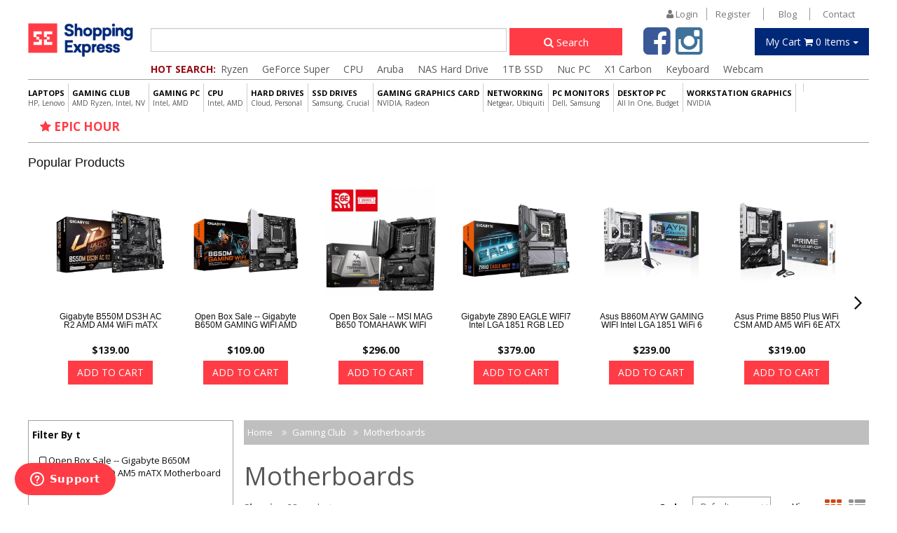

--- FILE ---
content_type: text/html; charset=utf-8
request_url: https://www.shoppingexpress.com.au/Motherboards
body_size: 22467
content:
<!DOCTYPE html>
<html lang="en">
<head>
<meta http-equiv="Content-Type" content="text/html; charset=utf-8"/>
<meta name="keywords" content="Gaming Club Motherboards"/>
<meta name="description" content="Browse our wide range of Computer Motherboards at Shopping Express. Fast delivery from your trusted online store. Shop now &amp; pay later with Afterpay!"/>
<meta name="viewport" content="width=device-width, initial-scale=1.0"/>
<meta itemprop="currency" content="AUD">
<meta property="og:image" content="http://www.shoppingexpress.com.au/assets/website_logo.png"/>
<meta property="og:title" content="Buy Motherboards Online | Shopping Express"/>
<meta property="og:site_name" content=" "/>

<title>Buy Motherboards Online | Shopping Express</title>
<link rel="canonical" href="/Motherboards"/>
<link rel="shortcut icon" href="https://www.shoppingexpress.com.au/assets/favicon_logo.png"/>
<link class="theme-selector" rel="stylesheet" type="text/css" href="/assets/themes/2022-06-skeletal/css/app.css?1769035817" media="all"/>
<link rel="stylesheet" type="text/css" href="/assets/themes/2022-06-skeletal/css/style.css?1769035817?1" media="all"/>
<link rel="stylesheet" type="text/css" href="/assets/themes/2022-06-skeletal/plugins/fancybox/jquery.fancybox.css?1769035817"/>
<link href='https://fonts.googleapis.com/css?family=Open+Sans:300,700,400,600' rel='stylesheet' type='text/css'>
<!--[if lte IE 8]>
	<script src="https://oss.maxcdn.com/libs/html5shiv/3.7.0/html5shiv.js"></script>
	<script src="https://oss.maxcdn.com/libs/respond.js/1.3.0/respond.min.js"></script>
<![endif]-->
<!-- Findify Script --><script src="//assets.findify.io/shoppingexpress.com.au.min.js" async defer></script><!-- End Findify Script -->
<!-- Mailchimp 4 Neto Script --><script id="mcjs">window.mc4neto={ty:!1};!function(c,h,i,m,p){m=c.createElement(h),p=c.getElementsByTagName(h)[0],m.async=1,m.src=i,p.parentNode.insertBefore(m,p)}(document,"script","https://app.mailchimpforneto.com/script/www.shoppingexpress.com.au-211/mc4neto.js");</script><!-- End Mailchimp 4 Neto Script -->
<!-- Begin: Script 1 -->
<!-- Google Analytics -->

<script>

(function(i,s,o,g,r,a,m){i['GoogleAnalyticsObject']=r;i[r]=i[r]||function(){
(i[r].q=i[r].q||[]).push(arguments)},i[r].l=1*new Date();a=s.createElement(o),
m=s.getElementsByTagName(o)[0];a.async=1;a.src=g;m.parentNode.insertBefore(a,m)
})(window,document,'script','//www.google-analytics.com/analytics.js','ga');
ga('create', 'UA-20253221-1', 'auto');
</script>

<!-- End Google Analytics -->

<!-- Global site tag (gtag.js) - Google Analytics -->
<script async src="https://www.googletagmanager.com/gtag/js?id=G-PHGFZSRT3C"></script>
<script>
  window.dataLayer = window.dataLayer || [];
  function gtag(){dataLayer.push(arguments);}
  gtag('js', new Date());

  gtag('config', 'G-PHGFZSRT3C');
</script>
<!-- End: Script 1 -->
<!-- Begin: Script 92 -->
<script async src="https://js.stripe.com/v3/"></script>
<!-- End: Script 92 -->
<!-- Begin: Script 100 -->
<meta name="google-site-verification" content="Xeo3aYTb-uShT_Dr54ErdnEXkew6FaqF5aymcxUmySw" />
<meta name="google-site-verification" content="6Kok-8gtYFd4Z12tSdZx7dUpBsDP0jN5IpVrn8tY18s" />
<!-- End: Script 100 -->
<!-- Begin: Script 108 -->
<!-- Start of shoppingexpress Zendesk Widget script -->
<script id="ze-snippet" src="https://static.zdassets.com/ekr/snippet.js?key=5942db40-1fa4-4802-a4cb-59e1f709fd43"> </script>
<!-- End of shoppingexpress Zendesk Widget script -->

<!-- End: Script 108 -->
<!-- Begin: Script 113 -->
<script async src="https://t.cfjump.com/tag/71264"></script>
<!-- End: Script 113 -->
<!-- Begin: Script 122 -->
<!-- Global site tag (gtag.js) - Google Analytics -->
<script async src="https://www.googletagmanager.com/gtag/js?id=G-PHGFZSRT3C"></script>
<script>
  window.dataLayer = window.dataLayer || [];
  function gtag(){dataLayer.push(arguments);}
  gtag('js', new Date());
    gtag('config', 'G-PHGFZSRT3C', {
      send_page_view: false
    });
</script>
<!-- End: Script 122 -->
 <!--
<script type="text/javascript"> 
var ScarabQueue = ScarabQueue || [];
(function(subdomain, id) {
  if (document.getElementById(id)) return;
  var js = document.createElement('script'); js.id = id; 
  js.src = subdomain + '.scarabresearch.com/js/10CA33AB84BD7861/scarab-v2.js';
  var fs = document.getElementsByTagName('script')[0];
  fs.parentNode.insertBefore(js, fs);
})('https:' == document.location.protocol ? 'https://recommender' : 'http://cdn', 'scarab-js-api');


  
       var cart = [];
var items = [];
       
</script> -->
<!--
<span nloader-content-id="dSIZ2qZOznbr8wn3i5VkH9YvC1j8_JOjBreHdI2HgO4jD6VIY0IE14kWGmT6tlN1WXkQeGgGLB1SHDOjrXdJKw" nloader-content="[base64]" nloader-data="[base64]"></span> -->
<script type="application/ld+json">
	[
		{
			"@context": "http://schema.org",
			"@type": "Organization",
			"url": "https://www.shoppingexpress.com.au",
			"contactPoint": [
				{
					"@type": "ContactPoint",
					"telephone": "+61 02 8338 8899",
					"contactType": "Customer Service"
				},
				{
					"@type": "ContactPoint",
					"telephone": "+61 02 8338 8899",
					"contactType": "Sales"
				}
			],
			"sameAs": [
				"https://www.facebook.com/ShoppingExpress/"
				,"https://www.instagram.com/shoppingexpressau/"
				],
			"name": "Shopping Express",
			"logo": "https://www.shoppingexpress.com.au/assets/website_logo.png"
		},
		{"@context":"http://schema.org","@type":"SiteNavigationElement","url":"https://www.shoppingexpress.com.au/gaming","name":"Gaming Club"},
		{"@context":"http://schema.org","@type":"SiteNavigationElement","url":"https://www.shoppingexpress.com.au/laptops-notebooks","name":"Laptops"},
		{"@context":"http://schema.org","@type":"SiteNavigationElement","url":"https://www.shoppingexpress.com.au/electronics","name":"Electronics"},
		{"@context":"http://schema.org","@type":"SiteNavigationElement","url":"https://www.shoppingexpress.com.au/hard-drive","name":"Hard Drives"},
		{"@context":"http://schema.org","@type":"SiteNavigationElement","url":"https://www.shoppingexpress.com.au/solid-state-drive-ssd","name":"SSD Drives"},
		{"@context":"http://schema.org","@type":"SiteNavigationElement","url":"https://www.shoppingexpress.com.au/network-attached-storage","name":"NAS Storage"},
		{"@context":"http://schema.org","@type":"SiteNavigationElement","url":"https://www.shoppingexpress.com.au/networking","name":"Networking"},
		{"@context":"http://schema.org","@type":"SiteNavigationElement","url":"https://www.shoppingexpress.com.au/computer-monitors","name":"PC Monitors"},
		{"@context":"http://schema.org","@type":"SiteNavigationElement","url":"https://www.shoppingexpress.com.au/desktop-pc","name":"Desktop PC"},
		{"@context":"http://schema.org","@type":"SiteNavigationElement","url":"https://www.shoppingexpress.com.au/software","name":"Software"},
		{"@context":"http://schema.org","@type":"SiteNavigationElement","url":"https://www.shoppingexpress.com.au/opened-box-sale","name":"Opened Box Sale"},
		{"@context":"http://schema.org","@type":"SiteNavigationElement","url":"https://www.shoppingexpress.com.au/clearance","name":"Clearance"}
	]
</script>

<script
src="https://www.paypal.com/sdk/js?client-id=AdzP8xSBGmA2uj-E9cs_7LBZ_3DLUAclJ_zxqBlNPCSMPoyS0heY11DIshyCmw7AlbgBJcYMarXzOliP&currency=AUD&components=messages"
data-namespace="PayPalSDK">
</script>
<!-- Global site tag (gtag.js) - Google Ads: 926295812 -->
<!--
<script async src="https://www.googletagmanager.com/gtag/js?id=AW-926295812"></script>
<script>
  window.dataLayer = window.dataLayer || [];
  function gtag(){dataLayer.push(arguments);}
  gtag('js', new Date());

  gtag('config', 'AW-926295812');
</script>
-->

<!-- Global site tag (gtag.js) - Google Ads: 926295812 -->
<script async src="https://www.googletagmanager.com/gtag/js?id=AW-926295812"></script>
<script>
  window.dataLayer = window.dataLayer || [];
  function gtag(){dataLayer.push(arguments);}
  gtag('js', new Date());

  gtag('config', 'AW-926295812');
</script>

<script async src="https://global.contentdriver.com/shoppingexpress.com.au/loader.js" type="module"></script>
    
</head>

<body id="n_category 2022-06-skeletal" class="n_category" style="background:url() no-repeat; background-size: 100% auto; background-attachment: fixed;" >

<!-- Google Tag Manager -->
<noscript><iframe src="//www.googletagmanager.com/ns.html?id=GTM-W754S9"
height="0" width="0" style="display:none;visibility:hidden"></iframe></noscript>
<script>(function(w,d,s,l,i){w[l]=w[l]||[];w[l].push({'gtm.start':
new Date().getTime(),event:'gtm.js'});var f=d.getElementsByTagName(s)[0],
j=d.createElement(s),dl=l!='dataLayer'?'&l='+l:'';j.async=true;j.src=
'//www.googletagmanager.com/gtm.js?id='+i+dl;f.parentNode.insertBefore(j,f);
})(window,document,'script','dataLayer','GTM-W754S9');</script>
<!-- End Google Tag Manager -->

<div class="header-container">
	<div class="container wrapper-header">
		<div class="wrapper-header-container">
			<div class="row">
				<div class="col-xs-12 col-sm-2 wrapper-logo hidden-xs">
					<a href="https://www.shoppingexpress.com.au" title="Shopping Express">
						<img class="logo" src="/assets/website_logo.png" alt="Shopping Express"/>
					</a>
				</div>
				<div class="hidden-xs col-sm-10 wrapper-links">
					<div class="row" style='padding-left: 45px'>
						<div class="col-xs-12">
							<ul class="list-inline navbar-right top-link">
								<span nloader-content-id="k7Ck9g7bNDyU3FSoCisxEq02Xilx0UfvOgFcdLPCdto4aRuy77rwMz-AvD2G3RY79UGsf-03B6tEwCHzjdbuxA" nloader-content="[base64]" nloader-data="lagBfGhVq1qYyMid4OLvD1t9sd3tjwGibJgZ9ATI1hw"></span><li class=""> <a href="/blog/" >Blog </a>
											
										</li><li class=""> <a href="/view/customer-service-shopping-express-online-computer-store-australia/helpdesk" >Contact </a>
											
										</li>
							</ul>
						</div>
						<div class="hidden-xs col-sm-12">
							<div class="row">
								<div class="col-sm-6 col-md-7 col-lg-8">
									<div class="header-search">
										<form name="productsearch" method="get" action="/">
											<input type="hidden" name="rf" value="kw"/>
											<div class="input-group">
												<input class="form-control" value="" id="findify_search" autocomplete="off" name="kw" type="text"/>
												<!--<script>ScarabQueue.push(['searchTerm','']);</script> -->
												<span class="input-group-btn">
													<button type="submit" value="Search" class="btn btn-success"><i class="fa fa-search"></i>  <span class="hidden-sm">Search</span></button>
												</span>
											</div>
										</form>
									</div>
								</div>
								<div class="col-sm-6 col-md-5 col-lg-4 wrapper-social">
									<ul class="list-inline list-social">
										<li><a href="https://www.facebook.com/ShoppingExpress/" target="_blank"><i class="fa fa-facebook-square text-facebook"></i></a></li>
										<li><a href="https://www.instagram.com/shoppingexpressau/" target="_blank"><i class="fa fa-instagram text-instagram"></i></a></li>
										</ul>
									<ul>
										<li id="header-cart" class="dropdown dropdown-hover"><a href="https://www.shoppingexpress.com.au/_mycart?recal=1&tkn=cart&ts=1769036755750852" class="btn btn-default" data-toggle="dropdown" id="cartcontentsheader">
											<span class="visible-lg visible-inline-lg">My Cart</span> <i class="fa fa-shopping-cart"></i> <span rel="a2c_item_count">0</span> Items <span class="caret"></span></a>

										<ul class="dropdown-menu">
											<li class="box" id="neto-dropdown">
												<div class="body padding" id="cartcontents"></div>
												<div class="footer"></div>
											</li>
										</ul></li>
									</ul>
								</div>
							</div>
						</div>
						<div class="hidden-xs col-sm-12 wrapper-hot-search">

							<h5>Hot Search: </h5>
									<ul class="hot-search"><li><a href="https://www.shoppingexpress.com.au/CPU?cn=1296&rf=cn">Ryzen</a></li><li><a href="https://www.shoppingexpress.com.au/search-results?q=GeForce%20Super">GeForce Super</a></li><li><a href="https://www.shoppingexpress.com.au/CPU">CPU</a></li><li><a href="https://www.shoppingexpress.com.au/search-results?q=aruba">Aruba</a></li><li><a href="https://www.shoppingexpress.com.au/search-results?q=NAS%20hard%20drive">NAS Hard Drive</a></li><li><a href="https://www.shoppingexpress.com.au/search-results?q=1tb%20ssd">1TB SSD</a></li><li><a href="https://www.shoppingexpress.com.au/?cn=1458&kw=nuc&rf=kwcn">Nuc PC</a></li><li><a href="/?cn=1407&kw=x1%20carbon&rf=kwcn">X1 Carbon</a></li><li><a href="https://www.shoppingexpress.com.au/search-results?q=keyboard">Keyboard</a></li><li><a href="https://www.shoppingexpress.com.au/search-results?q=webcam">Webcam</a></li></ul>
						</div>
					</div>
				</div>
			</div>
			<div class="row">
				<div class="col-xs-12">
					<div class="navbar navbar-default">
						<div class="navbar-header">
							<ul class="navigation-list list-inline visible-xs">
								<li class="mobile-logo"><a href="https://www.shoppingexpress.com.au" title="Shopping Express">
									<img class="logo" src="https://www.shoppingexpress.com.au/assets/images/SE-FB.png" alt="Shopping Express"/>
									<!--<img class="logo" src="/assets/new_website_logo.png" alt="Shopping Express"/>-->
								</a></li>
								<li><a href="#" class="" data-toggle="collapse" data-target=".navbar-responsive-collapse"><span class="icon"><i class="fa fa-bars"></i></span><br>
								Shop</a></li>
								<li><a href="https://www.shoppingexpress.com.au/_mycart?recal=1&tkn=cart&ts=1769036755066578"><span class="icon"><i class="fa fa-shopping-cart"></i></span><br>
								Cart (<span rel="a2c_item_count">0</span>)</a></li>
								<li><a href="/_myacct/"><span class="icon"><i class="fa fa-user"></i></span><br>
								Account</a></li>
							</ul>
							<form class="navbar-form visible-xs mobile-search" name="productsearch" method="get" action="/">
								<input type="hidden" name="rf" value="kw" />
								<div class="input-group">
									<input class="form-control" value="" id="findify_search" autocomplete="off" name="kw" type="text"/>
									<span class="input-group-btn">
										<button type="submit" value="Search" class="btn btn-loads btn-default" data-loading-text="<i class='fa fa-spinner fa-spin' style='font-size: 14px'></i>"><i class="fa fa-search"></i></button>
									</span>
								</div>
							</form>
						</div>
						<div class="navbar-collapse collapse navbar-responsive-collapse">
							<ul class="nav navbar-nav">
								<li class="dropdown dropdown-hover"> <a href="https://www.shoppingexpress.com.au/laptops-notebooks" class="dropdown-toggle"><i class="fa fa-caret-down top-menu-caret visible-xs"></i>Laptops  	<span class="category-short-desc">HP, Lenovo</span></a>
												<ul class="dropdown-menu">
														<li class=""> <a href="https://www.shoppingexpress.com.au/shop/laptops/apple" class="nuhover dropdown-toggle">Apple</a>
												
											</li><li class=""> <a href="https://www.shoppingexpress.com.au/asus-laptops" class="nuhover dropdown-toggle">Asus</a>
												
											</li><li class=""> <a href="https://www.shoppingexpress.com.au/Dell-Laptops" class="nuhover dropdown-toggle">Dell</a>
												
											</li><li class=""> <a href="https://www.shoppingexpress.com.au/shop/laptops/gigabyte/4626" class="nuhover dropdown-toggle">Gigabyte</a>
												
											</li><li class=""> <a href="https://www.shoppingexpress.com.au/Intel-NUC" class="nuhover dropdown-toggle">Intel NUC</a>
												
											</li><li class=""> <a href="https://www.shoppingexpress.com.au/lenovo-laptops" class="nuhover dropdown-toggle">Lenovo</a>
												
											</li><li class=""> <a href="https://www.shoppingexpress.com.au/hp-laptops" class="nuhover dropdown-toggle">HP</a>
												
											</li><li class=""> <a href="https://www.shoppingexpress.com.au/Dynabook-laptops" class="nuhover dropdown-toggle">Dynabook (Toshiba)</a>
												
											</li><li class=""> <a href="https://www.shoppingexpress.com.au/msi-laptops" class="nuhover dropdown-toggle">MSI</a>
												
											</li><li class=""> <a href="https://www.shoppingexpress.com.au/Microsoft-Surface" class="nuhover dropdown-toggle">Microsoft Surface</a>
												
											</li><li class=""> <a href="https://www.shoppingexpress.com.au/laptop-bags" class="nuhover dropdown-toggle">Laptop Bags</a>
												
											</li><li class=""> <a href="https://www.shoppingexpress.com.au/laptop-warranty-upgrade" class="nuhover dropdown-toggle">Laptop Warranty Upgrades</a>
												
											</li><li class=""> <a href="https://www.shoppingexpress.com.au/laptop-accessories" class="nuhover dropdown-toggle">Laptop Accessories</a>
												
											</li>
													</ul>
											</li><li class="dropdown dropdown-hover"> <a href="https://www.shoppingexpress.com.au/gaming" class="dropdown-toggle"><i class="fa fa-caret-down top-menu-caret visible-xs"></i>Gaming Club  	<span class="category-short-desc">AMD Ryzen, Intel, NV</span></a>
												<ul class="dropdown-menu">
														<li class=""> <a href="https://www.shoppingexpress.com.au/Cables-and-Accessories" class="nuhover dropdown-toggle">Cables and Accessories</a>
												
											</li><li class=""> <a href="https://www.shoppingexpress.com.au/Cooling" class="nuhover dropdown-toggle">Cooling</a>
												
											</li><li class=""> <a href="https://www.shoppingexpress.com.au/Fans-and-Accessories" class="nuhover dropdown-toggle">Fans and Accessories</a>
												
											</li><li class=""> <a href="https://www.shoppingexpress.com.au/Game-Pads-and-Joysticks" class="nuhover dropdown-toggle">Game Pads and Joysticks</a>
												
											</li><li class=""> <a href="https://www.shoppingexpress.com.au/Gaming-Chairs" class="nuhover dropdown-toggle">Gaming Chairs</a>
												
											</li><li class=""> <a href="https://www.shoppingexpress.com.au/Gaming-Consoles" class="nuhover dropdown-toggle">Gaming Consoles</a>
												
											</li><li class=""> <a href="https://www.shoppingexpress.com.au/gaming-headset" class="nuhover dropdown-toggle">Gaming Headsets</a>
												
											</li><li class=""> <a href="https://www.shoppingexpress.com.au/gaming-keyboard" class="nuhover dropdown-toggle">Gaming Keyboard</a>
												
											</li><li class=""> <a href="https://www.shoppingexpress.com.au/gaming-laptop" class="nuhover dropdown-toggle">Gaming Laptops</a>
												
											</li><li class=""> <a href="https://www.shoppingexpress.com.au/gaming-monitor" class="nuhover dropdown-toggle">Gaming Monitor</a>
												
											</li><li class=""> <a href="https://www.shoppingexpress.com.au/gaming-mouse" class="nuhover dropdown-toggle">Gaming Mouse</a>
												
											</li><li class=""> <a href="https://www.shoppingexpress.com.au/Gaming-Mouse-Pads" class="nuhover dropdown-toggle">Gaming Mouse Pads</a>
												
											</li><li class=""> <a href="https://www.shoppingexpress.com.au/Gaming-Networking" class="nuhover dropdown-toggle">Gaming Networking</a>
												
											</li><li class=""> <a href="https://www.shoppingexpress.com.au/Gaming-VR" class="nuhover dropdown-toggle">Gaming VR</a>
												
											</li><li class=""> <a href="https://www.shoppingexpress.com.au/Hard-Drives-and-SSDs" class="nuhover dropdown-toggle">Hard Drives and SSDs</a>
												
											</li><li class=""> <a href="https://www.shoppingexpress.com.au/Memory" class="nuhover dropdown-toggle">Memory</a>
												
											</li><li class=""> <a href="https://www.shoppingexpress.com.au/Motherboards" class="nuhover dropdown-toggle">Motherboards</a>
												
											</li><li class=""> <a href="https://www.shoppingexpress.com.au/other-gaming-devices" class="nuhover dropdown-toggle">Other Gaming Devices</a>
												
											</li><li class=""> <a href="https://www.shoppingexpress.com.au/PC-Power-Supplies" class="nuhover dropdown-toggle">PC Power Supplies</a>
												
											</li><li class=""> <a href="https://www.shoppingexpress.com.au/Speakers" class="nuhover dropdown-toggle">Speakers</a>
												
											</li>
													</ul>
											</li><li class="dropdown dropdown-hover"> <a href="https://www.shoppingexpress.com.au/gaming-pc" class="dropdown-toggle"><i class="fa fa-caret-down top-menu-caret visible-xs"></i>Gaming PC  	<span class="category-short-desc">Intel, AMD</span></a>
												<ul class="dropdown-menu">
														<li class=""> <a href="https://www.shoppingexpress.com.au/Custom-Built-PC-AMD" class="nuhover dropdown-toggle">Custom Built PC - AMD</a>
												
											</li><li class=""> <a href="https://www.shoppingexpress.com.au/Custom-Built-PC-Intel" class="nuhover dropdown-toggle">Custom Built PC - Intel</a>
												
											</li><li class=""> <a href="https://www.shoppingexpress.com.au/Gaming-PC-Intel-Nuc" class="nuhover dropdown-toggle">Gaming PC - Intel Nuc</a>
												
											</li><li class=""> <a href="https://www.shoppingexpress.com.au/Gaming-PC-MSI" class="nuhover dropdown-toggle">Gaming PC - MSI</a>
												
											</li>
													</ul>
											</li><li class="dropdown dropdown-hover"> <a href="https://www.shoppingexpress.com.au/CPU" class="dropdown-toggle"><i class="fa fa-caret-down top-menu-caret visible-xs"></i>CPU  	<span class="category-short-desc">Intel, AMD</span></a>
												<ul class="dropdown-menu">
														<li class=""> <a href="https://www.shoppingexpress.com.au/intel-cpu" class="nuhover dropdown-toggle">Intel CPUs</a>
												
											</li><li class=""> <a href="https://www.shoppingexpress.com.au/amd-cpu" class="nuhover dropdown-toggle">AMD CPUs</a>
												
											</li>
													</ul>
											</li><li class="dropdown dropdown-hover"> <a href="https://www.shoppingexpress.com.au/hard-drive" class="dropdown-toggle"><i class="fa fa-caret-down top-menu-caret visible-xs"></i>Hard Drives  	<span class="category-short-desc">Cloud, Personal</span></a>
												<ul class="dropdown-menu">
														<li class=""> <a href="https://www.shoppingexpress.com.au/cloud-storage" class="nuhover dropdown-toggle">Cloud Storage</a>
												
											</li><li class=""> <a href="https://www.shoppingexpress.com.au/external-hard-drive" class="nuhover dropdown-toggle">External Hard Drive</a>
												
											</li><li class=""> <a href="https://www.shoppingexpress.com.au/internal-hard-drive" class="nuhover dropdown-toggle">Internal Hard Drive</a>
												
											</li><li class=""> <a href="https://www.shoppingexpress.com.au/portable-hard-drive" class="nuhover dropdown-toggle">Portable Hard Drive</a>
												
											</li>
													</ul>
											</li><li class="dropdown dropdown-hover"> <a href="https://www.shoppingexpress.com.au/solid-state-drive-ssd" class="dropdown-toggle"><i class="fa fa-caret-down top-menu-caret visible-xs"></i>SSD Drives  	<span class="category-short-desc">Samsung, Crucial</span></a>
												<ul class="dropdown-menu">
														<li class=""> <a href="https://www.shoppingexpress.com.au/solid-state-drive-ssd-external" class="nuhover dropdown-toggle">External SSD</a>
												
											</li><li class=""> <a href="https://www.shoppingexpress.com.au/solid-state-drive-ssd-m2" class="nuhover dropdown-toggle">M2 SSD</a>
												
											</li><li class=""> <a href="https://www.shoppingexpress.com.au/PCIe-SSD" class="nuhover dropdown-toggle">PCIe SSD</a>
												
											</li><li class=""> <a href="https://www.shoppingexpress.com.au/solid-state-drive-ssd-sata" class="nuhover dropdown-toggle">SATA SSD</a>
												
											</li>
													</ul>
											</li><li class=""> <a href="https://www.shoppingexpress.com.au/gaming-graphic-card" >Gaming Graphics Card  	<span class="category-short-desc">NVIDIA, Radeon</span></a>
												
											</li><li class="dropdown dropdown-hover"> <a href="https://www.shoppingexpress.com.au/networking" class="dropdown-toggle"><i class="fa fa-caret-down top-menu-caret visible-xs"></i>Networking  	<span class="category-short-desc">Netgear, Ubiquiti</span></a>
												<ul class="dropdown-menu">
														<li class=""> <a href="https://www.shoppingexpress.com.au/network-switch" class="nuhover dropdown-toggle">Network Switches</a>
												
											</li><li class=""> <a href="https://www.shoppingexpress.com.au/adapter" class="nuhover dropdown-toggle">Adapters</a>
												
											</li><li class=""> <a href="https://www.shoppingexpress.com.au/wireless-router" class="nuhover dropdown-toggle">Wireless Routers</a>
												
											</li><li class=""> <a href="https://www.shoppingexpress.com.au/wireless-extender" class="nuhover dropdown-toggle">Wireless Extender</a>
												
											</li><li class=""> <a href="https://www.shoppingexpress.com.au/wireless-modem-router" class="nuhover dropdown-toggle">Wireless Modem Router</a>
												
											</li><li class=""> <a href="https://www.shoppingexpress.com.au/Wi-Fi-Mesh" class="nuhover dropdown-toggle">Wi-Fi Mesh</a>
												
											</li>
													</ul>
											</li><li class="dropdown dropdown-hover"> <a href="https://www.shoppingexpress.com.au/computer-monitors" class="dropdown-toggle"><i class="fa fa-caret-down top-menu-caret visible-xs"></i>PC Monitors  	<span class="category-short-desc">Dell, Samsung</span></a>
												<ul class="dropdown-menu">
														<li class=""> <a href="https://www.shoppingexpress.com.au/19-23-inch-monitor" class="nuhover dropdown-toggle">19 - 23 Inch Monitors</a>
												
											</li><li class=""> <a href="https://www.shoppingexpress.com.au/24-inch-monitor" class="nuhover dropdown-toggle">24 Inch Monitors</a>
												
											</li><li class=""> <a href="https://www.shoppingexpress.com.au/27-inch-monitor" class="nuhover dropdown-toggle">27 Inch Monitors</a>
												
											</li><li class=""> <a href="https://www.shoppingexpress.com.au/4k-monitor" class="nuhover dropdown-toggle">4K Monitor</a>
												
											</li><li class=""> <a href="https://www.shoppingexpress.com.au/28-inch-and-over-monitor" class="nuhover dropdown-toggle">28 Inch and over</a>
												
											</li><li class=""> <a href="https://www.shoppingexpress.com.au/curved-monitor" class="nuhover dropdown-toggle">Curved Monitor</a>
												
											</li><li class=""> <a href="https://www.shoppingexpress.com.au/digital-signage" class="nuhover dropdown-toggle">Digital Signage</a>
												
											</li><li class=""> <a href="https://www.shoppingexpress.com.au/shop/pc-monitors/conference-monitors/6293" class="nuhover dropdown-toggle">Conference Monitors</a>
												
											</li>
													</ul>
											</li><li class="dropdown dropdown-hover"> <a href="https://www.shoppingexpress.com.au/desktop-pc" class="dropdown-toggle"><i class="fa fa-caret-down top-menu-caret visible-xs"></i>Desktop PC  	<span class="category-short-desc">All in One, Budget</span></a>
												<ul class="dropdown-menu">
														<li class=""> <a href="https://www.shoppingexpress.com.au/shop/desktop-pc/apple-pc" class="nuhover dropdown-toggle">Apple PC</a>
												
											</li><li class=""> <a href="https://www.shoppingexpress.com.au/Asus-PC" class="nuhover dropdown-toggle">Asus PC</a>
												
											</li><li class=""> <a href="https://www.shoppingexpress.com.au/shop/desktop-pc/dell-pc/3756" class="nuhover dropdown-toggle">Dell PC</a>
												
											</li><li class=""> <a href="https://www.shoppingexpress.com.au/shop/desktop-pc/hp-pc/3754" class="nuhover dropdown-toggle">HP PC</a>
												
											</li><li class=""> <a href="https://www.shoppingexpress.com.au/shop/desktop-pc/intel-nuc-pc-compute-stick/3000" class="nuhover dropdown-toggle">Intel Nuc PC & Compute Stick</a>
												
											</li><li class=""> <a href="https://www.shoppingexpress.com.au/shop/desktop-pc/lenovo-pc/3755" class="nuhover dropdown-toggle">Lenovo PC</a>
												
											</li><li class=""> <a href="https://www.shoppingexpress.com.au/all-in-one-pc" class="nuhover dropdown-toggle">All in One PCs</a>
												
											</li><li class=""> <a href="https://www.shoppingexpress.com.au/desktop-pc-memory" class="nuhover dropdown-toggle">Desktop PC Memory</a>
												
											</li><li class=""> <a href="https://www.shoppingexpress.com.au/Desktop-Warranty-Upgrades" class="nuhover dropdown-toggle">Desktop Warranty Upgrades</a>
												
											</li><li class=""> <a href="https://www.shoppingexpress.com.au/Barebone-PCs" class="nuhover dropdown-toggle">Barebone PCs</a>
												
											</li>
													</ul>
											</li><li class=""> <a href="https://www.shoppingexpress.com.au/Workstation-Graphics-Cards-and-Accessories" >Workstation Graphics  	<span class="category-short-desc">NVIDIA</span></a>
												
											</li><li class=""> <a href="https://www.shoppingexpress.com.au/msi-monitor-pro-series-monitor-sale-bonus-surge-protector" >  	<span class="category-short-desc"></span></a>
												
											</li>
									<li class="epic-hour-link"> <a href="/view/epic-hour/"><i class="fa fa-star"></i> EPIC HOUR</a>

									</li>
								</ul>
						</div>
					</div>
				</div>
			</div>
				<span nloader-content-id="cThbaMn3W4MxJLjE91LmmX8T3NxJEGX4igX1RALeeJMjD6VIY0IE14kWGmT6tlN1WXkQeGgGLB1SHDOjrXdJKw" nloader-content="[base64]" nloader-data="[base64]"></span>
		</div>
	</div>
</div>
<div id="main-content" class="container" role="main">
	<div class="row">

<div class="col-xs-12">
	<div class="row">

		<div class="wrapper-banner">
			<div class="col-xs-12 col-sm-7">
				
			</div>

			<div class="col-xs-12 col-sm-5 wrapper-hour">
				
			</div>
			<div class="col-xs-12 col-sm-5 wrapper-hour">
				
			</div>
			<div class="col-xs-12 col-sm-5 wrapper-hour">
				
			</div> 
		</div>
	</div>
</div>

<div class="col-xs-12"><div class="col-xs-12">
	<div class="row">
	    <div class="findify-element" id="category-findify-rec-1"></div>
	</div>
</div></div>

<div class="col-xs-12 col-sm-3 col-md-3 col-lg-3" id="left-sidebar">
	<div class="panel panel-default"><span></span>
			<div class="wrapper-filter">
				<h3 class="panel-title"><a class="accordion-toggle" data-toggle="collapse" data-parent="#filters-accordion" href="#filters">Filter by Category</a></h3>
			</div>
			<ul id="filters" class="panel-collapse collapse list-group">
				
						<li class="list-group-item"><h4>Filter By t</h4></li><li class="filter">
									<a class="list-group-item" href="/Motherboards?rf=va&va=6376"> Open Box Sale -- Gigabyte B650M GAMING WIFI AMD AM5 mATX Motherboard DDR5 <span class="text-muted"></span></a>
								</li>

				<li class="list-group-item">
						<h4>Motherboards</h4>
					</li><li ><a href="https://www.shoppingexpress.com.au/intel-motherboard" class="list-group-item">
						Intel Motherboards <span class="text-muted">(37)</span></a>
					</li><li ><a href="https://www.shoppingexpress.com.au/amd-motherboard" class="list-group-item">
						AMD Motherboards <span class="text-muted">(53)</span></a>
					</li>
				<li class="list-group-item visible-xs"><h4>Price Range</h4></li><li class="filter visible-xs"><a class="list-group-item" href="/Motherboards?pr=0-200&rf=pr">$200 or below</a></li>
								
								
								<li class="filter visible-xs"><a class="list-group-item" href="/Motherboards?pr=200-600&rf=pr">$200 to $600</a></li>
								
								<li class="filter visible-xs"><a class="list-group-item" href="/Motherboards?pr=600-1000&rf=pr">$600 to $1,000</a></li>
								
								
								<li class="filter visible-xs"><a class="list-group-item" href="/Motherboards?pr=1000-0&rf=pr">$1,000 or above</a></li>


				<li class="list-group-item hidden-xs"><h4>Price Range</h4></li>
					<li class="list-group-item hidden-sm hidden-xs"><p id="price-range"></p>
						<p id="price-range-text" class="price_range"></p>
						<form id="pricesearch" method="get" action="/Motherboards">
							<input type="hidden" name="rf" value="pr?rf=pr">
							<input  name="pr" type="hidden" value="">
							<input type="submit" value="Filter By Price" class="btn btn-default btn-xs" />
							<a href="/Motherboards?df=pr&rf=pr" class="btn btn-default btn-xs price-range-slider" rel="nofollow"><img src="/assets/themes/skeletal/img/clear.png" /></a>
						</form>
					</li>

				<li class="list-group-item"><h4>Brand</h4></li><li class="filter">
									<a href="/Motherboards?cn=1308&rf=cn" class="list-group-item" rel="nofollow">Asus <span class="text-muted">(7)</span></a>
									
								</li><li class="filter">
									<a href="/Motherboards?cn=1372&rf=cn" class="list-group-item" rel="nofollow">Gigabyte <span class="text-muted">(11)</span></a>
									
								</li><li class="filter">
									<a href="/Motherboards?cn=1421&rf=cn" class="list-group-item" rel="nofollow">MSI <span class="text-muted">(8)</span></a>
									
								</li><li class="filter">
									<a href="/Motherboards?cn=1453&rf=cn" class="list-group-item" rel="nofollow">Sapphire  <span class="text-muted">(2)</span></a>
									
								</li>
			</ul>
		</div>
	</div>
<div class="col-xs-12 col-sm-9 col-md-9 col-lg-9">

<script>this._strings=new Array();</script>
<script>
    var BreadcrumbStringFindify = new Array();
    var FindifyBreadcrumbOutput;
    
    var decodeHTML = function (html) {
	    var txt = document.createElement('textarea');
	    txt.innerHTML = html;
	    return txt.value;
    };
</script>

<ul itemscope itemtype="http://schema.org/BreadcrumbList" class="breadcrumb">
	<li itemprop="itemListElement" itemscope itemtype="http://schema.org/ListItem">
		<a itemprop="item" href="https://www.shoppingexpress.com.au">Home</a>
		<meta itemprop="name" content="Home"/>
		<meta itemprop="position" content="1"/>
	</li>
	<li itemprop="itemListElement" itemscope itemtype="http://schema.org/ListItem">
			<a itemprop="item" href="/gaming">Gaming Club </a>
			<meta itemprop="name" content="Gaming Club"/>
			<meta itemprop="position" content="1"/>
			<script>this._strings.push("Gaming Club");</script>
			<script>BreadcrumbStringFindify.push("Gaming Club");</script>
		</li><li itemprop="itemListElement" itemscope itemtype="http://schema.org/ListItem">
			<a itemprop="item" href="/Motherboards">Motherboards </a>
			<meta itemprop="name" content="Motherboards"/>
			<meta itemprop="position" content="2"/>
			<script>this._strings.push("Motherboards");</script>
			<script>BreadcrumbStringFindify.push("Motherboards");</script>
		</li>
	<script>
	    for (var i = 0; i < BreadcrumbStringFindify.length; i++) {
	        if (BreadcrumbStringFindify.length === 1) {
	            FindifyBreadcrumbOutput = decodeHTML(BreadcrumbStringFindify).toString();
	        } else {
	            if (FindifyBreadcrumbOutput === undefined) {
	                FindifyBreadcrumbOutput = BreadcrumbStringFindify[i];
	            } else {
	                FindifyBreadcrumbOutput += " > " + decodeHTML(BreadcrumbStringFindify[i]);
	            }
	        }
	    }
	</script>
	<script>
	    var FindifyBreadcrumpPassthrough = document.createElement("DIV");
	    FindifyBreadcrumpPassthrough.innerHTML = '<div data-findify-filter="category" data-findify-filter-value="' + FindifyBreadcrumbOutput + '"/>';
	    document.body.appendChild(FindifyBreadcrumpPassthrough);
	</script>
</ul>

<div class="row">
			<div class="col-xs-12">
				<h1>Motherboards</h1>
			</div>
		</div>
	<div class="row sort_container">
		<div class="wrapper-showing hidden-xs">
			<div class="btn-text">
				<strong>Showing</strong> 28 products
			</div>
		</div>
		<div class="wrapper-sort">
			<script language="javascript" type="text/javascript">
				function viewtype(view) {
					var f=document.viewForm;
					f['viewby'].value=view;
					f.submit();
				}
			</script>
			<form method="get" name="viewForm" action="/Motherboards" class="hidden">
				<input name="rf" type="hidden" value="">
				<input name="viewby" type="hidden" value="/"/>
			</form>
			<div class="viewby btn-group">
				<span class="view-text">View:</span>
				<a href="javascript:viewtype('');" class="btn-thumb active" rel="nofollow">
					<i class="fa fa-th"></i>
				</a>
				<a href="javascript:viewtype('list');" class="btn-list " rel="nofollow">
					<i class="fa fa-th-list"></i>
				</a>
			</div>
			<form method="get" class="form-horizontal form-order" action="/Motherboards">
				<input name="rf" type="hidden" value="">
				<div class="form-group">
					<label class="control-label">Order</label>
					<div>
						<select name="sortby" onChange="return this.form.submit();" class="form-control">
							<option value="sortorder-desc" >
								Default
							</option>
							<option value="popular" >
								Most Popular
							</option>
							<option value="lowest_price" >
								Lowest Price
							</option>
							<option value="highest_price" >
								Highest Price
							</option>
						</select>
					</div>
				</div>
			</form>
		</div>
	</div>
	<div class="row">
		<div class="col-xs-12">
			<hr style="border-top: 1px solid #cccccc;margin: 5px 0; 10px">
		</div>
	</div>

	<div class="row hidden-xs">
		<div class="col-xs-12 wrapper-category-content">
			<p><span style="font-weight: 400;">Gamers and professionals need the right motherboard for their gaming PC. Motherboards are the foundation of any computer, where all components come together to allow your system to work optimally.</span></p>

<div class="readmore-text" style="display:none">
<p><span style="font-weight: 400;">Upgrade your PC or enhance your gaming setup with the latest motherboards and components. Shopping Express sells motherboards for all your PC needs.&nbsp;</span></p>

<p><span style="font-weight: 400;">When selecting a motherboard, look carefully at features such as</span></p>

<ul>
	<li style="font-weight: 400;"><span style="font-weight: 400;">Maximum RAM and speed</span></li>
	<li style="font-weight: 400;"><span style="font-weight: 400;">Ports and connectors</span></li>
	<li style="font-weight: 400;"><span style="font-weight: 400;">Built-in WiFi and networking</span></li>
	<li style="font-weight: 400;"><span style="font-weight: 400;">Board size</span></li>
	<li style="font-weight: 400;"><span style="font-weight: 400;">Chipset type</span></li>
</ul>

<p><span style="font-weight: 400;">You should also know what type of CPU you will be using with your new motherboard. This is because the CPU socket on any given motherboard will only work with the chip type it was designed for.</span></p>

<h2><span style="font-weight: 400;">Intel and AMD motherboards</span></h2>

<p><span style="font-weight: 400;">Shopping Express stock both Intel and AMD motherboards in Australia. Both platforms offer capable and reliable CPUs ranging from entry-level through to ultra-powerful processors capable of running high-demand gaming and editing projects.&nbsp;</span></p>

<p><span style="font-weight: 400;">Which one is right for you will depend on your needs. If you are a professional gamer or looking for the fastest single-core performance, then the Intel Core range of motherboard processors may suit. We carry Intel-powered Asrock, Asus, Gigabyte, and MSI gaming motherboards.</span></p>

<p><span style="font-weight: 400;">For entry-level motherboards or basic PC refurbishing, an AMD-powered motherboard gives your build a solid foundation. If you’re after a larger build then look to the AMD ATX board, or if you’re looking to create a mini Ryzen PC then a mini-ITX motherboard will do the job. We carry APM-powered Asrock, Asus, Gigabyte, and MSI motherboards for economical PC builds. </span></p>
</div>

			</div>
	</div>
	<div class="thumb">
		<div class="row wrapper-row-thumbnail"><div class="wrapper-thumbnail category-thumb col-xs-6 col-sm-6 col-md-6 col-lg-3">
	<div class="thumbnail" >
		<a href="https://www.shoppingexpress.com.au/buy/asus-b860m-ayw-gaming-wifi-intel-lga-1851-wifi-6-matx-motherboard-ddr5/B860M-AYW-GAMING-WIFI" class="thumbnail-image">
			<img src="/assets/thumb/B860M-AYW-GAMING-WIFI.jpg?20251030115444" class="product-image" alt="Asus B860M AYW GAMING WIFI Intel LGA 1851 WiFi 6 mATX Motherboard DDR5" rel="itmimgB860M-AYW-GAMING-WIFI">
		</a>
	</div>
	<div class="caption">
		<span ><a href="https://www.shoppingexpress.com.au/buy/asus-b860m-ayw-gaming-wifi-intel-lga-1851-wifi-6-matx-motherboard-ddr5/B860M-AYW-GAMING-WIFI" title="Asus B860M AYW GAMING WIFI Intel LGA 1851 WiFi 6 mATX Motherboard DDR5">Asus B860M AYW GAMING WIFI Intel LGA 18</a></span>
		<p class="price" >
			<span >$239.00</span>
			</p>
		</div>
</div>
<div class="wrapper-thumbnail category-thumb col-xs-6 col-sm-6 col-md-6 col-lg-3">
	<div class="thumbnail" >
		<a href="https://www.shoppingexpress.com.au/buy/asus-prime-b850-plus-wifi-csm-amd-am5-wifi-6e-atx-motherboard-ddr5/PRIME-B850-PLUS-WIFI-CSM" class="thumbnail-image">
			<img src="/assets/thumb/PRIME-B850-PLUS-WIFI-CSM.jpg?20251030113958" class="product-image" alt="Asus Prime B850 Plus WiFi CSM AMD AM5 WiFi 6E ATX Motherboard DDR5" rel="itmimgPRIME-B850-PLUS-WIFI-CSM">
		</a>
	</div>
	<div class="caption">
		<span ><a href="https://www.shoppingexpress.com.au/buy/asus-prime-b850-plus-wifi-csm-amd-am5-wifi-6e-atx-motherboard-ddr5/PRIME-B850-PLUS-WIFI-CSM" title="Asus Prime B850 Plus WiFi CSM AMD AM5 WiFi 6E ATX Motherboard DDR5">Asus Prime B850 Plus WiFi CSM AMD AM5 W</a></span>
		<p class="price" >
			<span >$319.00</span>
			</p>
		<p class="retail-price">RRP $339.00</p>
		</div>
</div>
<div class="wrapper-thumbnail category-thumb col-xs-6 col-sm-6 col-md-6 col-lg-3">
	<div class="thumbnail" >
		<a href="https://www.shoppingexpress.com.au/buy/asus-prime-z790-p-wifi-csm-intel-lga-1700-wifi-6-atx-motherboard-ddr5/PRIME-Z790-P-WIFI-CSM" class="thumbnail-image">
			<img src="/assets/thumb/PRIME-Z790-P-WIFI-CSM.jpg?20221028105354" class="product-image" alt="Asus Prime Z790-P WIFI-CSM Intel LGA 1700 WiFi 6 ATX Motherboard DDR5" rel="itmimgPRIME-Z790-P-WIFI-CSM">
		</a>
	</div>
	<div class="caption">
		<span ><a href="https://www.shoppingexpress.com.au/buy/asus-prime-z790-p-wifi-csm-intel-lga-1700-wifi-6-atx-motherboard-ddr5/PRIME-Z790-P-WIFI-CSM" title="Asus Prime Z790-P WIFI-CSM Intel LGA 1700 WiFi 6 ATX Motherboard DDR5">Asus Prime Z790-P WIFI-CSM Intel LGA 17</a></span>
		<p class="price" >
			<span >$299.00</span>
			</p>
		<p class="retail-price">RRP $469.00</p>
		</div>
</div>
<div class="wrapper-thumbnail category-thumb col-xs-6 col-sm-6 col-md-6 col-lg-3">
	<div class="thumbnail" >
		<a href="https://www.shoppingexpress.com.au/buy/asus-rog-strix-b850-a-gaming-wifi-amd-am5-rgb-led-wifi-7-atx-motherboard-ddr5/ROG-STRIX-B850-A-GAMING-WIFI" class="thumbnail-image">
			<img src="/assets/thumb/ROG-STRIX-B850-A-GAM-WIFI.jpg?20250226171021" class="product-image" alt="Asus ROG STRIX B850-A GAMING WIFI AMD AM5 RGB LED WiFi 7 ATX Motherboard DDR5" rel="itmimgROG-STRIX-B850-A-GAM-WIFI">
		</a>
	</div>
	<div class="caption">
		<span ><a href="https://www.shoppingexpress.com.au/buy/asus-rog-strix-b850-a-gaming-wifi-amd-am5-rgb-led-wifi-7-atx-motherboard-ddr5/ROG-STRIX-B850-A-GAMING-WIFI" title="Asus ROG STRIX B850-A GAMING WIFI AMD AM5 RGB LED WiFi 7 ATX Motherboard DDR5">Asus ROG STRIX B850-A GAMING WIFI AMD A</a></span>
		<p class="price" >
			<span >$459.00</span>
			</p>
		<p class="retail-price">RRP $589.00</p>
		</div>
</div>
<div class="wrapper-thumbnail category-thumb col-xs-6 col-sm-6 col-md-6 col-lg-3">
	<div class="thumbnail" >
		<a href="https://www.shoppingexpress.com.au/buy/asus-tuf-gaming-b650e-e-wifi-amd-am5-wifi-6e-atx-motherboard-ddr5/TUF-GAMING-B650E-E-WIFI" class="thumbnail-image">
			<img src="/assets/thumb/TUF-GAMING-B650E-E-WIFI.jpg?20250822160859" class="product-image" alt="Asus TUF GAMING B650E-E WIFI AMD AM5 WiFi 6E ATX Motherboard DDR5" rel="itmimgTUF-GAMING-B650E-E-WIFI">
		</a>
	</div>
	<div class="caption">
		<span ><a href="https://www.shoppingexpress.com.au/buy/asus-tuf-gaming-b650e-e-wifi-amd-am5-wifi-6e-atx-motherboard-ddr5/TUF-GAMING-B650E-E-WIFI" title="Asus TUF GAMING B650E-E WIFI AMD AM5 WiFi 6E ATX Motherboard DDR5">Asus TUF GAMING B650E-E WIFI AMD AM5 Wi</a></span>
		<p class="price" >
			<span >$289.00</span>
			</p>
		</div>
</div>
<div class="wrapper-thumbnail category-thumb col-xs-6 col-sm-6 col-md-6 col-lg-3">
	<div class="thumbnail" >
		<a href="https://www.shoppingexpress.com.au/buy/asus-tuf-gaming-b650em-e-wifi-amd-am5-wifi-6-matx-motherboard-ddr5/TUF-GAMING-B650EM-E-WIFI" class="thumbnail-image">
			<img src="/assets/thumb/TUF-GAMING-B650EM-E-WIFI.jpg?20250822155651" class="product-image" alt="Asus TUF GAMING B650EM-E WIFI AMD AM5 WiFi 6 mATX Motherboard DDR5" rel="itmimgTUF-GAMING-B650EM-E-WIFI">
		</a>
	</div>
	<div class="caption">
		<span ><a href="https://www.shoppingexpress.com.au/buy/asus-tuf-gaming-b650em-e-wifi-amd-am5-wifi-6-matx-motherboard-ddr5/TUF-GAMING-B650EM-E-WIFI" title="Asus TUF GAMING B650EM-E WIFI AMD AM5 WiFi 6 mATX Motherboard DDR5">Asus TUF GAMING B650EM-E WIFI AMD AM5 W</a></span>
		<p class="price" >
			<span >$279.00</span>
			</p>
		</div>
</div>
<div class="wrapper-thumbnail category-thumb col-xs-6 col-sm-6 col-md-6 col-lg-3">
	<div class="thumbnail" >
		<a href="https://www.shoppingexpress.com.au/buy/asus-z790-ayw-wfi-w-ii-intel-lga-1700-wifi-6-atx-ddr5-motherboard/Z790-AYW-WIFI-W-II" class="thumbnail-image">
			<img src="/assets/thumb/Z790-AYW-WIFI-W-II.jpg?20251030113146" class="product-image" alt="Asus Z790 AYW WFi W II Intel LGA 1700 WiFi 6 ATX DDR5 Motherboard" rel="itmimgZ790-AYW-WIFI-W-II">
		</a>
	</div>
	<div class="caption">
		<span ><a href="https://www.shoppingexpress.com.au/buy/asus-z790-ayw-wfi-w-ii-intel-lga-1700-wifi-6-atx-ddr5-motherboard/Z790-AYW-WIFI-W-II" title="Asus Z790 AYW WFi W II Intel LGA 1700 WiFi 6 ATX DDR5 Motherboard">Asus Z790 AYW WFi W II Intel LGA 1700 W</a></span>
		<p class="price" >
			<span >$319.00</span>
			</p>
		</div>
</div>
<div class="wrapper-thumbnail category-thumb col-xs-6 col-sm-6 col-md-6 col-lg-3">
	<div class="thumbnail" >
		<a href="https://www.shoppingexpress.com.au/buy/gigabyte-b550m-ds3h-ac-r2-amd-am4-wifi-matx-motherboard-ddr4/GA-B550M-DS3H-AC-R2" class="thumbnail-image">
			<img src="/assets/thumb/GA-B550M-DS3H-AC-R2.jpg?20250509150452" class="product-image" alt="Gigabyte B550M DS3H AC R2 AMD AM4 WiFi mATX Motherboard DDR4" rel="itmimgGA-B550M-DS3H-AC-R2">
		</a>
	</div>
	<div class="caption">
		<span ><a href="https://www.shoppingexpress.com.au/buy/gigabyte-b550m-ds3h-ac-r2-amd-am4-wifi-matx-motherboard-ddr4/GA-B550M-DS3H-AC-R2" title="Gigabyte B550M DS3H AC R2 AMD AM4 WiFi mATX Motherboard DDR4">Gigabyte B550M DS3H AC R2 AMD AM4 WiFi </a></span>
		<p class="price" >
			<span >$139.00</span>
			</p>
		<p class="retail-price">RRP $159.00</p>
		</div>
</div>
<div class="wrapper-thumbnail category-thumb col-xs-6 col-sm-6 col-md-6 col-lg-3">
	<div class="thumbnail" >
		<a href="https://www.shoppingexpress.com.au/buy/gigabyte-b650m-gaming-plus-wifi-amd-am5-rgb-led-matx-motherboard-ddr5/GA-B650M-GAMING-PLUS-WIFI" class="thumbnail-image">
			<img src="/assets/thumb/GA-B650M-GAMING-PLUS-WIFI.jpg?20250106144458" class="product-image" alt="Gigabyte B650M GAMING PLUS WIFI AMD AM5 RGB LED mATX Motherboard DDR5" rel="itmimgGA-B650M-GAMING-PLUS-WIFI">
		</a>
	</div>
	<div class="caption">
		<span ><a href="https://www.shoppingexpress.com.au/buy/gigabyte-b650m-gaming-plus-wifi-amd-am5-rgb-led-matx-motherboard-ddr5/GA-B650M-GAMING-PLUS-WIFI" title="Gigabyte B650M GAMING PLUS WIFI AMD AM5 RGB LED mATX Motherboard DDR5">Gigabyte B650M GAMING PLUS WIFI AMD AM5</a></span>
		<p class="price" >
			<span >$165.00</span>
			</p>
		<p class="retail-price">RRP $199.00</p>
		</div>
</div>
<div class="wrapper-thumbnail category-thumb col-xs-6 col-sm-6 col-md-6 col-lg-3">
	<div class="thumbnail" >
		<a href="https://www.shoppingexpress.com.au/buy/gigabyte-b650m-gaming-wifi-amd-am5-matx-motherboard-ddr5/GA-B650M-GAMING-WIFI" class="thumbnail-image">
			<img src="/assets/thumb/GA-B650M-GAMING-WIFI.jpg?20250108160439" class="product-image" alt="Gigabyte B650M GAMING WIFI AMD AM5 mATX Motherboard DDR5" rel="itmimgGA-B650M-GAMING-WIFI">
		</a>
	</div>
	<div class="caption">
		<span ><a href="https://www.shoppingexpress.com.au/buy/gigabyte-b650m-gaming-wifi-amd-am5-matx-motherboard-ddr5/GA-B650M-GAMING-WIFI" title="Gigabyte B650M GAMING WIFI AMD AM5 mATX Motherboard DDR5">Gigabyte B650M GAMING WIFI AMD AM5 mATX</a></span>
		<p class="price" >
			<span >$149.00</span>
			</p>
		<p class="retail-price">RRP $199.00</p>
		</div>
</div>
<div class="wrapper-thumbnail category-thumb col-xs-6 col-sm-6 col-md-6 col-lg-3">
	<div class="thumbnail" >
		<a href="https://www.shoppingexpress.com.au/buy/gigabyte-b850-aorus-elite-ice-amd-am5-rgb-led-wifi-7-atx-motherboard-ddr5/GA-B850-AORUS-ELITE-WIFI7-ICE" class="thumbnail-image">
			<img src="/assets/thumb/GA-B850-A-ELITE-WF7-ICE.jpg?20250904150026" class="product-image" alt="Gigabyte B850 Aorus Elite Ice AMD AM5 RGB LED WiFi 7 ATX Motherboard DDR5" rel="itmimgGA-B850-A-ELITE-WF7-ICE">
		</a>
	</div>
	<div class="caption">
		<span ><a href="https://www.shoppingexpress.com.au/buy/gigabyte-b850-aorus-elite-ice-amd-am5-rgb-led-wifi-7-atx-motherboard-ddr5/GA-B850-AORUS-ELITE-WIFI7-ICE" title="Gigabyte B850 Aorus Elite Ice AMD AM5 RGB LED WiFi 7 ATX Motherboard DDR5">Gigabyte B850 Aorus Elite Ice AMD AM5 R</a></span>
		<p class="price" >
			<span >$439.00</span>
			</p>
		<p class="retail-price">RRP $469.00</p>
		</div>
</div>
<div class="wrapper-thumbnail category-thumb col-xs-6 col-sm-6 col-md-6 col-lg-3">
	<div class="thumbnail" >
		<a href="https://www.shoppingexpress.com.au/buy/gigabyte-b850-eagle-wifi6e-amd-am5-atx-motherboard-ddr5/GA-B850-EAGLE-WIFI6E" class="thumbnail-image">
			<img src="/assets/thumb/GA-B850-EAGLE-WIFI6E.jpg?20250623132325" class="product-image" alt="Gigabyte B850 EAGLE WIFI6E AMD AM5 ATX Motherboard DDR5" rel="itmimgGA-B850-EAGLE-WIFI6E">
		</a>
	</div>
	<div class="caption">
		<span ><a href="https://www.shoppingexpress.com.au/buy/gigabyte-b850-eagle-wifi6e-amd-am5-atx-motherboard-ddr5/GA-B850-EAGLE-WIFI6E" title="Gigabyte B850 EAGLE WIFI6E AMD AM5 ATX Motherboard DDR5">Gigabyte B850 EAGLE WIFI6E AMD AM5 ATX </a></span>
		<p class="price" >
			<span >$299.00</span>
			</p>
		<p class="retail-price">RRP $349.00</p>
		</div>
</div>
<div class="wrapper-thumbnail category-thumb col-xs-6 col-sm-6 col-md-6 col-lg-3">
	<div class="thumbnail" >
		<a href="https://www.shoppingexpress.com.au/buy/gigabyte-b850m-gaming-x-wifi6e-amd-am5-rgb-led-wifi-6e-matx-motherboard-ddr5/B850M-GAMING-X-WIFI6E" class="thumbnail-image">
			<img src="/assets/thumb/B850M-GAMING-X-WIFI6E.jpg?20250226113212" class="product-image" alt="Gigabyte B850M GAMING X WIFI6E AMD AM5 RGB LED WiFi 6E mATX Motherboard DDR5" rel="itmimgB850M-GAMING-X-WIFI6E">
		</a>
	</div>
	<div class="caption">
		<span ><a href="https://www.shoppingexpress.com.au/buy/gigabyte-b850m-gaming-x-wifi6e-amd-am5-rgb-led-wifi-6e-matx-motherboard-ddr5/B850M-GAMING-X-WIFI6E" title="Gigabyte B850M GAMING X WIFI6E AMD AM5 RGB LED WiFi 6E mATX Motherboard DDR5">Gigabyte B850M GAMING X WIFI6E AMD AM5 </a></span>
		<p class="price" >
			<span >$299.00</span>
			</p>
		<p class="retail-price">RRP $380.16</p>
		</div>
</div>
<div class="wrapper-thumbnail category-thumb col-xs-6 col-sm-6 col-md-6 col-lg-3">
	<div class="thumbnail" >
		<a href="https://www.shoppingexpress.com.au/buy/gigabyte-b860m-gaming-x-wifi6e-intel-lga-1851-matx-motherboard-ddr5/GA-B860M-GAMING-X-WIFI6E" class="thumbnail-image">
			<img src="/assets/thumb/GA-B860M-GAMING-X-WIFI6E.jpg?20250619145445" class="product-image" alt="Gigabyte B860M GAMING X WIFI6E Intel LGA 1851 mATX Motherboard DDR5" rel="itmimgGA-B860M-GAMING-X-WIFI6E">
		</a>
	</div>
	<div class="caption">
		<span ><a href="https://www.shoppingexpress.com.au/buy/gigabyte-b860m-gaming-x-wifi6e-intel-lga-1851-matx-motherboard-ddr5/GA-B860M-GAMING-X-WIFI6E" title="Gigabyte B860M GAMING X WIFI6E Intel LGA 1851 mATX Motherboard DDR5">Gigabyte B860M GAMING X WIFI6E Intel LG</a></span>
		<p class="price" >
			<span >$279.00</span>
			</p>
		<p class="retail-price">RRP $309.00</p>
		</div>
</div>
<div class="wrapper-thumbnail category-thumb col-xs-6 col-sm-6 col-md-6 col-lg-3">
	<div class="thumbnail" >
		<a href="https://www.shoppingexpress.com.au/buy/gigabyte-x870-eagle-wifi7-amd-am5-rgb-led-wifi-7-atx-motherboard-ddr5/GA-X870-EAGLE-WIFI7" class="thumbnail-image">
			<img src="/assets/thumb/GA-X870-EAGLE-WIFI7.jpg?20250115152328" class="product-image" alt="Gigabyte X870 EAGLE WIFI7 AMD AM5 RGB LED WiFi 7 ATX Motherboard DDR5" rel="itmimgGA-X870-EAGLE-WIFI7">
		</a>
	</div>
	<div class="caption">
		<span ><a href="https://www.shoppingexpress.com.au/buy/gigabyte-x870-eagle-wifi7-amd-am5-rgb-led-wifi-7-atx-motherboard-ddr5/GA-X870-EAGLE-WIFI7" title="Gigabyte X870 EAGLE WIFI7 AMD AM5 RGB LED WiFi 7 ATX Motherboard DDR5">Gigabyte X870 EAGLE WIFI7 AMD AM5 RGB L</a></span>
		<p class="price" >
			<span >$399.00</span>
			</p>
		<p class="retail-price">RRP $459.00</p>
		</div>
</div>
<div class="wrapper-thumbnail category-thumb col-xs-6 col-sm-6 col-md-6 col-lg-3">
	<div class="thumbnail" >
		<a href="https://www.shoppingexpress.com.au/buy/gigabyte-z890-eagle-wifi7-intel-lga-1851-rgb-led-wifi-7-atx-motherboard-ddr5/Z890-EAGLE-WIFI7" class="thumbnail-image">
			<img src="/assets/thumb/Z890-EAGLE-WIFI7.jpg?20241023140010" class="product-image" alt="Gigabyte Z890 EAGLE WIFI7 Intel LGA 1851 RGB LED WiFi 7 ATX Motherboard DDR5" rel="itmimgZ890-EAGLE-WIFI7">
		</a>
	</div>
	<div class="caption">
		<span ><a href="https://www.shoppingexpress.com.au/buy/gigabyte-z890-eagle-wifi7-intel-lga-1851-rgb-led-wifi-7-atx-motherboard-ddr5/Z890-EAGLE-WIFI7" title="Gigabyte Z890 EAGLE WIFI7 Intel LGA 1851 RGB LED WiFi 7 ATX Motherboard DDR5">Gigabyte Z890 EAGLE WIFI7 Intel LGA 185</a></span>
		<p class="price" >
			<span >$379.00</span>
			</p>
		<p class="retail-price">RRP $559.00</p>
		</div>
</div>
<div class="wrapper-thumbnail category-thumb col-xs-6 col-sm-6 col-md-6 col-lg-3">
	<div class="thumbnail" >
		<a href="https://www.shoppingexpress.com.au/buy/gigabyte-z890-ud-wifi6e-intel-lga-1851-rgb-led-wifi-6e-atx-motherboard-ddr5/Z890-UD-WIFI6E" class="thumbnail-image">
			<img src="/assets/thumb/Z890-UD-WIFI6E.jpg?20241023123002" class="product-image" alt="Gigabyte Z890 UD WIFI6E Intel LGA 1851 RGB LED WiFi 6E ATX Motherboard DDR5" rel="itmimgZ890-UD-WIFI6E">
		</a>
	</div>
	<div class="caption">
		<span ><a href="https://www.shoppingexpress.com.au/buy/gigabyte-z890-ud-wifi6e-intel-lga-1851-rgb-led-wifi-6e-atx-motherboard-ddr5/Z890-UD-WIFI6E" title="Gigabyte Z890 UD WIFI6E Intel LGA 1851 RGB LED WiFi 6E ATX Motherboard DDR5">Gigabyte Z890 UD WIFI6E Intel LGA 1851 </a></span>
		<p class="price" >
			<span >$349.00</span>
			</p>
		<p class="retail-price">RRP $459.00</p>
		</div>
</div>
<div class="wrapper-thumbnail category-thumb col-xs-6 col-sm-6 col-md-6 col-lg-3">
	<div class="thumbnail" >
		<a href="https://www.shoppingexpress.com.au/buy/msi-b650m-bomber-wifi-amd-am5-wifi-6e-matx-motherboard-ddr5/B650M-BOMBER-WIFI" class="thumbnail-image">
			<img src="/assets/thumb/B650M-BOMBER-WIFI.jpg?20250227140124" class="product-image" alt="MSI B650M BOMBER WIFI AMD AM5 WiFi 6E mATX Motherboard DDR5" rel="itmimgB650M-BOMBER-WIFI">
		</a>
	</div>
	<div class="caption">
		<span ><a href="https://www.shoppingexpress.com.au/buy/msi-b650m-bomber-wifi-amd-am5-wifi-6e-matx-motherboard-ddr5/B650M-BOMBER-WIFI" title="MSI B650M BOMBER WIFI AMD AM5 WiFi 6E mATX Motherboard DDR5">MSI B650M BOMBER WIFI AMD AM5 WiFi 6E m</a></span>
		<p class="price" >
			<span >$149.00</span>
			</p>
		</div>
</div>
<div class="wrapper-thumbnail category-thumb col-xs-6 col-sm-6 col-md-6 col-lg-3">
	<div class="thumbnail" >
		<a href="https://www.shoppingexpress.com.au/buy/msi-mag-b650-tomahawk-wifi-ddr5-amd-am5-wifi-6e-atx-motherboard/MAG-B650-TOMAHAWK-WIFI" class="thumbnail-image">
			<img src="/assets/thumb/MAG-B650-TOMAHAWK-WIFI.jpg?20221007155522" class="product-image" alt="MSI MAG B650 TOMAHAWK WIFI DDR5 AMD AM5 WiFi 6E ATX Motherboard" rel="itmimgMAG-B650-TOMAHAWK-WIFI">
		</a>
	</div>
	<div class="caption">
		<span ><a href="https://www.shoppingexpress.com.au/buy/msi-mag-b650-tomahawk-wifi-ddr5-amd-am5-wifi-6e-atx-motherboard/MAG-B650-TOMAHAWK-WIFI" title="MSI MAG B650 TOMAHAWK WIFI DDR5 AMD AM5 WiFi 6E ATX Motherboard">MSI MAG B650 TOMAHAWK WIFI DDR5 AMD AM5</a></span>
		<p class="price" >
			<span >$329.00</span>
			</p>
		</div>
</div>
<div class="wrapper-thumbnail category-thumb col-xs-6 col-sm-6 col-md-6 col-lg-3">
	<div class="thumbnail" >
		<a href="https://www.shoppingexpress.com.au/buy/msi-mag-b850-tomahawk-max-wifi-amd-am5-wifi-7-atx/MAG-B850-TMHK-MAX-WIFI" class="thumbnail-image">
			<img src="/assets/thumb/MAG-B850-TMHK-MAX-WIFI.jpg?20260116160558" class="product-image" alt="MSI MAG B850 TOMAHAWK MAX WIFI AMD AM5 WiFi 7 ATX Motherboard DDR5" rel="itmimgMAG-B850-TMHK-MAX-WIFI">
		</a>
	</div>
	<div class="caption">
		<span ><a href="https://www.shoppingexpress.com.au/buy/msi-mag-b850-tomahawk-max-wifi-amd-am5-wifi-7-atx/MAG-B850-TMHK-MAX-WIFI" title="MSI MAG B850 TOMAHAWK MAX WIFI AMD AM5 WiFi 7 ATX Motherboard DDR5">MSI MAG B850 TOMAHAWK MAX WIFI AMD AM5 </a></span>
		<p class="price" >
			<span >$449.50</span>
			</p>
		</div>
</div>
<div class="wrapper-thumbnail category-thumb col-xs-6 col-sm-6 col-md-6 col-lg-3">
	<div class="thumbnail" >
		<a href="https://www.shoppingexpress.com.au/buy/msi-meg-z890-unify-x-intel-lga-1851-rgb-led-wifi-7-atx-motherboard-ddr5/MEG-Z890-UNIFY-X" class="thumbnail-image">
			<img src="/assets/thumb/MEG-Z890-UNIFY-X.jpg?20250226170748" class="product-image" alt="MSI Meg Z890 UNIFY-X Intel LGA 1851 RGB LED WiFi 7 ATX Motherboard DDR5" rel="itmimgMEG-Z890-UNIFY-X">
		</a>
	</div>
	<div class="caption">
		<span ><a href="https://www.shoppingexpress.com.au/buy/msi-meg-z890-unify-x-intel-lga-1851-rgb-led-wifi-7-atx-motherboard-ddr5/MEG-Z890-UNIFY-X" title="MSI Meg Z890 UNIFY-X Intel LGA 1851 RGB LED WiFi 7 ATX Motherboard DDR5">MSI Meg Z890 UNIFY-X Intel LGA 1851 RGB</a></span>
		<p class="price" >
			<span >$1,189.00</span>
			</p>
		</div>
</div>
<div class="wrapper-thumbnail category-thumb col-xs-6 col-sm-6 col-md-6 col-lg-3">
	<div class="thumbnail" >
		<a href="https://www.shoppingexpress.com.au/buy/msi-mpg-b650i-edge-wifi-ddr5-amd-am5-wifi-6e-itx-motherboard/MPG-B650I-EDGE-WIFI" class="thumbnail-image">
			<img src="/assets/thumb/MPG-B650I-EDGE-WIFI.jpg?20230626113353" class="product-image" alt="MSI MPG B650I EDGE WIFI DDR5 AMD AM5 WiFi 6E ITX Motherboard" rel="itmimgMPG-B650I-EDGE-WIFI">
		</a>
	</div>
	<div class="caption">
		<span ><a href="https://www.shoppingexpress.com.au/buy/msi-mpg-b650i-edge-wifi-ddr5-amd-am5-wifi-6e-itx-motherboard/MPG-B650I-EDGE-WIFI" title="MSI MPG B650I EDGE WIFI DDR5 AMD AM5 WiFi 6E ITX Motherboard">MSI MPG B650I EDGE WIFI DDR5 AMD AM5 Wi</a></span>
		<p class="price" >
			<span >$349.00</span>
			</p>
		<p class="retail-price">RRP $414.61</p>
		</div>
</div>
<div class="wrapper-thumbnail category-thumb col-xs-6 col-sm-6 col-md-6 col-lg-3">
	<div class="thumbnail" >
		<a href="https://www.shoppingexpress.com.au/buy/msi-mpg-z890i-edge-ti-wifi-intel-lga-1851-wifi-7-atx-motherboard-ddr5/MPG-Z890I-EDGE-TI-WIFI" class="thumbnail-image">
			<img src="/assets/thumb/MPG-Z890I-EDGE-TI-WIFI.jpg?20241024142423" class="product-image" alt="MSI MPG Z890I EDGE TI WIFI Intel LGA 1851 WiFi 7 ATX Motherboard DDR5" rel="itmimgMPG-Z890I-EDGE-TI-WIFI">
		</a>
	</div>
	<div class="caption">
		<span ><a href="https://www.shoppingexpress.com.au/buy/msi-mpg-z890i-edge-ti-wifi-intel-lga-1851-wifi-7-atx-motherboard-ddr5/MPG-Z890I-EDGE-TI-WIFI" title="MSI MPG Z890I EDGE TI WIFI Intel LGA 1851 WiFi 7 ATX Motherboard DDR5">MSI MPG Z890I EDGE TI WIFI Intel LGA 18</a></span>
		<p class="price" >
			<span >$579.00</span>
			</p>
		</div>
</div>
<div class="wrapper-thumbnail category-thumb col-xs-6 col-sm-6 col-md-6 col-lg-3">
	<div class="thumbnail" >
		<a href="https://www.shoppingexpress.com.au/buy/msi-pro-z790-p-wifi-ddr5-intel-lga-1700-wifi-6e-atx-motherboard/PRO-Z790-P-WIFI" class="thumbnail-image">
			<img src="/assets/thumb/PRO-Z790-P-WIFI.jpg?20221007155422" class="product-image" alt="MSI PRO Z790-P WIFI DDR5 Intel LGA 1700 WiFi 6E ATX Motherboard" rel="itmimgPRO-Z790-P-WIFI">
		</a>
	</div>
	<div class="caption">
		<span ><a href="https://www.shoppingexpress.com.au/buy/msi-pro-z790-p-wifi-ddr5-intel-lga-1700-wifi-6e-atx-motherboard/PRO-Z790-P-WIFI" title="MSI PRO Z790-P WIFI DDR5 Intel LGA 1700 WiFi 6E ATX Motherboard">MSI PRO Z790-P WIFI DDR5 Intel LGA 1700</a></span>
		<p class="price" >
			<span >$389.00</span>
			</p>
		<p class="retail-price">RRP $462.13</p>
		</div>
</div>
<div class="wrapper-thumbnail category-thumb col-xs-6 col-sm-6 col-md-6 col-lg-3">
	<div class="thumbnail" >
		<a href="https://www.shoppingexpress.com.au/buy/sapphire-pulse-b850m-amd-am5-wifi-6-matx-motherboard-ddr5/52123-04-40G" class="thumbnail-image">
			<img src="/assets/thumb/52123-04-40G.jpg?20260119153925" class="product-image" alt="Sapphire Pulse B850M AMD AM5 WiFi 6 mATX Motherboard DDR5" rel="itmimg52123-04-40G">
		</a>
	</div>
	<div class="caption">
		<span ><a href="https://www.shoppingexpress.com.au/buy/sapphire-pulse-b850m-amd-am5-wifi-6-matx-motherboard-ddr5/52123-04-40G" title="Sapphire Pulse B850M AMD AM5 WiFi 6 mATX Motherboard DDR5">Sapphire Pulse B850M AMD AM5 WiFi 6 mAT</a></span>
		<p class="price" >
			<span >$219.00</span>
			</p>
		<p class="retail-price">RRP $999.00</p>
		</div>
</div>
<div class="wrapper-thumbnail category-thumb col-xs-6 col-sm-6 col-md-6 col-lg-3">
	<div class="thumbnail" >
		<a href="https://www.shoppingexpress.com.au/buy/sapphire-pure-b850a-amd-am5-wifi-7-atx-motherboard/52123-11-40G" class="thumbnail-image">
			<img src="/assets/thumb/52123-11-40G.jpg?20260119155635" class="product-image" alt="Sapphire PURE B850A AMD AM5 WiFi 7 ATX Motherboard DDR5" rel="itmimg52123-11-40G">
		</a>
	</div>
	<div class="caption">
		<span ><a href="https://www.shoppingexpress.com.au/buy/sapphire-pure-b850a-amd-am5-wifi-7-atx-motherboard/52123-11-40G" title="Sapphire PURE B850A AMD AM5 WiFi 7 ATX Motherboard DDR5">Sapphire PURE B850A AMD AM5 WiFi 7 ATX </a></span>
		<p class="price" >
			<span >$279.00</span>
			</p>
		<p class="retail-price">RRP $999.00</p>
		</div>
</div>
<div class="wrapper-thumbnail category-thumb col-xs-6 col-sm-6 col-md-6 col-lg-3">
	<div class="thumbnail" >
		<a href="https://www.shoppingexpress.com.au/buy/open-box-sale-gigabyte-b650m-gaming-wifi-amd-am5-matx-motherboard-ddr5/OB-GA-B650M-GAMING-WIFI" class="thumbnail-image">
			<img src="/assets/thumb/OB-GA-B650M-GAMING-WIFI.jpg?20250529154244" class="product-image" alt="Open Box Sale -- Gigabyte B650M GAMING WIFI AMD AM5 mATX Motherboard DDR5" rel="itmimgOB-GA-B650M-GAMING-WIFI">
		</a>
	</div>
	<div class="caption">
		<span ><a href="https://www.shoppingexpress.com.au/buy/open-box-sale-gigabyte-b650m-gaming-wifi-amd-am5-matx-motherboard-ddr5/OB-GA-B650M-GAMING-WIFI" title="Open Box Sale -- Gigabyte B650M GAMING WIFI AMD AM5 mATX Motherboard DDR5">Open Box Sale -- Gigabyte B650M GAMING </a></span>
		<p class="price" >
			<span >$109.00</span>
			</p>
		<p class="retail-price">RRP $199.00</p>
		</div>
</div>
<div class="wrapper-thumbnail category-thumb col-xs-6 col-sm-6 col-md-6 col-lg-3">
	<div class="thumbnail" >
		<a href="https://www.shoppingexpress.com.au/buy/open-box-sale-msi-mag-b650-tomahawk-wifi-ddr5-amd-am5-wifi-6e-atx-motherboard/OB-MAG-B650-TOMAHAWK-WIFI" class="thumbnail-image">
			<img src="/assets/thumb/OB-MAG-B650-TOMAHAWK-WIFI.jpg?20251203113322" class="product-image" alt="Open Box Sale -- MSI MAG B650 TOMAHAWK WIFI DDR5 AMD AM5 WiFi 6E ATX Motherboard" rel="itmimgOB-MAG-B650-TOMAHAWK-WIFI">
		</a>
	</div>
	<div class="caption">
		<span ><a href="https://www.shoppingexpress.com.au/buy/open-box-sale-msi-mag-b650-tomahawk-wifi-ddr5-amd-am5-wifi-6e-atx-motherboard/OB-MAG-B650-TOMAHAWK-WIFI" title="Open Box Sale -- MSI MAG B650 TOMAHAWK WIFI DDR5 AMD AM5 WiFi 6E ATX Motherboard">Open Box Sale -- MSI MAG B650 TOMAHAWK </a></span>
		<p class="price" >
			<span >$296.00</span>
			</p>
		<p class="retail-price">RRP $438.37</p>
		</div>
</div>
</div>
	</div>
	</div>
		</div>
		<div class="row">
			<div class="col-xs-12">
				<hr style="border-color:#cccccc;"/>
				<div class="text-center">
					<ul class="pagination">
						<li class="active"><a href="/Motherboards?pgnum=1">1</a></li>
					</ul>
				</div>
			</div>
		</div>
	</div><!-- /.row -->
</div><!-- /#main-content -->
<div class="wrapper-footer">
	<div class="container">
		<div class="row">
			<div class="col-xs-12 col-md-7 col-lg-6" style="z-index:1000;">
				<div class="row">
					<div class="col-xs-12 col-sm-4">
								<h4 class="footer-dropdown-toggle">Help <i class="fa fa-caret-down visible-xs-inline"></i></h4>
								<ul class="nav nav-pills nav-stacked dropdown-section">
									<li><a href="/about-us">About Us</a></li><li><a href="/view/FAQ">FAQ</a></li><li><a href="/view/terms-and-conditions">Terms & Conditions</a></li><li><a href="/zip">About Zip</a></li>
								</ul>
							</div><div class="col-xs-12 col-sm-4">
								<h4 class="footer-dropdown-toggle">My Account <i class="fa fa-caret-down visible-xs-inline"></i></h4>
								<ul class="nav nav-pills nav-stacked dropdown-section">
									<li><a href="/_myacct">My Account</a></li><li><a href="/_myacct/">Purchase History</a></li><li><a href="/_myacct/login">Login / Register</a></li>
								</ul>
							</div><div class="col-xs-12 col-sm-4">
								<h4 class="footer-dropdown-toggle">Resources <i class="fa fa-caret-down visible-xs-inline"></i></h4>
								<ul class="nav nav-pills nav-stacked dropdown-section">
									<li><a href="/view/customer-service-shopping-express-online-computer-store-australia/helpdesk">Contact Us</a></li><li><a href="/sitemap_1.xml.gz">Category Site Map</a></li>
								</ul>
							</div>
				</div>
			</div>
			<div class="col-xs-12 col-md-5 col-lg-6 move-top">
				<div class="row">
					<div class="col-xs-12 col-sm-6 col-md-12 col-lg-6 wrapper-newsletter">
					  <h4>Subscribe to our Newsletter</h4>
<form action="https://shoppingexpress.us20.list-manage.com/subscribe/post?u=dca699a600961275bbfd146bd&amp;id=3a40a1df4e" method="post" id="mc-embedded-subscribe-form" name="mc-embedded-subscribe-form" class="validate" target="_blank" novalidate>
<!--
							<input type="hidden" name="list_id" value="1">
							<input type="hidden" name="opt_in" value="y">
							<div class="input-group">
								<input name="inp-email" class="form-control" type="email" value="" placeholder="Email Address" required/>
								<input name="inp-submit" type="hidden" value="y" />
								<input name="inp-opt_in" type="hidden" value="y" />
								-->
								<span class="input-group-btn">
								    	<input type="email" value="" name="EMAIL" class="form-control required email" id="mce-EMAIL" placeholder="Email Address">
									<button class="btn btn-default" type="submit"><i class="fa fa-envelope"></i></button>
								
								</span>
							</div>
							<div style="position: absolute; left: -5000px;" aria-hidden="true"><input type="text" name="b_f43923ac30fa2a2634d2391ee_c786d27f04" tabindex="-1" value=""></div>
						</form>
						<ul class="list-inline d-flex flex-wrap" role="contentinfo" aria-label="Accepted payment methods"><li class="mr-1">
            <div class="payment-icon-container">
                <div class="payment-icon" style="background-image: url(//assets.netostatic.com/assets/neto-cdn/payment-icons/1.0.0/applepay.svg); height: 30px;"><span class="sr-only">Web Payments</span></div>
            </div>
        </li><li class="mr-1">
            <div class="payment-icon-container">
                <div class="payment-icon" style="background-image: url(//assets.netostatic.com/assets/neto-cdn/payment-icons/1.0.0/googlepay.svg); height: 30px;"><span class="sr-only">Web Payments</span></div>
            </div>
        </li><li class="mr-1">
            <div class="payment-icon-container">
                <div class="payment-icon" style="background-image: url(//assets.netostatic.com/assets/neto-cdn/payment-icons/1.0.0/zip.svg); height: 30px;"><span class="sr-only">zipMoney</span></div>
            </div>
        </li><li class="mr-1">
            <div class="payment-icon-container">
                <div class="payment-icon" style="background-image: url(//assets.netostatic.com/assets/neto-cdn/payment-icons/1.0.0/directdeposit.svg); height: 30px;"><span class="sr-only">Electronic Transfer</span></div>
            </div>
        </li><li class="mr-1">
            <div class="payment-icon-container">
                <div class="payment-icon" style="background-image: url(//assets.netostatic.com/assets/neto-cdn/payment-icons/1.0.0/mastercard.svg); height: 30px;"><span class="sr-only">MasterCard</span></div>
            </div>
        </li><li class="mr-1">
            <div class="payment-icon-container">
                <div class="payment-icon" style="background-image: url(//assets.netostatic.com/assets/neto-cdn/payment-icons/1.0.0/paypal_checkout.svg); height: 30px;"><span class="sr-only">PayPal Checkout</span></div>
            </div>
        </li><li class="mr-1">
            <div class="payment-icon-container">
                <div class="payment-icon" style="background-image: url(//assets.netostatic.com/assets/neto-cdn/payment-icons/1.0.0/visa.svg); height: 30px;"><span class="sr-only">Visa</span></div>
            </div>
        </li></ul> <!--
					</div>ol-xs-12 col-sm-6 col-md-12 col-lg-6">
						<iframe src="//www.facebook.com/plugins/likebox.php?href=https%3A%2F%2Fwww.facebook.com%2FShoppingExpress&amp;width=300&amp;height=160&amp;colorscheme=light&amp;show_faces=false&amp;header=true&amp;stream=true&amp;show_border=true" scrolling="no" frameborder="0" style="border:none; overflow:hidden; width:278px; height:160px;" allowTransparency="true" class="hidden-xs"></iframe>
					</div> -->
						<img src="https://www.shoppingexpress.com.au/assets/themes/2019-02-skeletal-00309850/img/Zip-Pay_Display_160x600_Small_White_Transparent.png" width="150">
				</div>
			</div>
		</div>
		<div class="row">
			<div class="col-sm-12">
				<address>
					Copyright &copy; 2026 Shopping Express<br>
					<a href="http://www.neto.com.au" title="E-commerce Shopping Cart" target="_blank">E-commerce Software By Neto</a>
				</address>
			</div>
		</div>
	</div>
</div>
<a href="#" class="scrollToTop"><i class="fa fa-arrow-up"></i></a>
<!-- Required Neto Scripts - DO NOT REMOVE -->
<!--<script async src="https://pagead2.googlesyndication.com/pagead/js/adsbygoogle.js?client=ca-pub-5277405083344831" crossorigin="anonymous"></script>-->
<script type="text/javascript" src="https://ajax.googleapis.com/ajax/libs/jquery/1.8.3/jquery.min.js"></script>
<script type="text/javascript" src="/assets/themes/2022-06-skeletal/plugins/fancybox/jquery.fancybox.pack.js?1769035817"></script>
<script type="text/javascript" src="//assets.netostatic.com/ecommerce/6.354.1/assets/js/common/webstore/main.js"></script>
<script type="text/javascript" src="/assets/themes/2022-06-skeletal/js/bootstrap.min.js?1769035817"></script>
<script type="text/javascript" src="/assets/themes/2022-06-skeletal/js/custom.js?1769035817"></script>
<!-- Plugin Scripts -->
<script type="text/javascript" src="/assets/themes/2022-06-skeletal/plugins/jquery_ui/js/jquery-ui-1.8.18.custom.min.js?1769035817"></script>
<script type="text/javascript" src="/assets/themes/2022-06-skeletal/plugins/jcarousel/js/jquery.jcarousel.min.js?1769035817"></script>
<script type="text/javascript" src="//s7.addthis.com/js/300/addthis_widget.js#pubid=xa-5282cbb6476f74a0" async></script>

		<script>
			(function( NETO, $, undefined ) {
				NETO.systemConfigs = {"isLegacyCartActive":"1","currencySymbol":"$","siteEnvironment":"production","defaultCart":"legacy","asyncAddToCartInit":"1","dateFormat":"dd/mm/yy","isCartRequestQueueActive":0,"measurePerformance":0,"isMccCartActive":"0","siteId":"N008566","isMccCheckoutFeatureActive":0};
			}( window.NETO = window.NETO || {}, jQuery ));
		</script>
		<!-- Ajax Loading -->
<script>
$(function(){
	$('#description1 p').append('<a href="#description2" class="readmore-btn">Read more</a>');

	$('.readmore-btn').click(function(e){
		e.preventDefault();

		$('#description2').slideToggle();

		$(this).toggleClass('active');

		if ($(this).hasClass('active')) {
			$(this).text('Read less');
		}
		else {re
			$(this).text('Read more');
		}
	});
});
</script>


	<script type="text/javascript">
				$(document).ready(function() {
					var breakpoints = ["1085", "825", "600"];
    					var thumb_widths = ["16.666", "25", "50"];
					jcarousel('.jcarousel-product', breakpoints, thumb_widths);
					
					//jcarousel('.jcarousel-product1', breakpoints, thumb_widths);
				});
				
				$(window).load(function() {
					var breakpoints = ["1085", "825", "600"];
    					var thumb_widths = ["16.666", "25", "50"];
					
					jcarousel('.jcarousel-product1', breakpoints, thumb_widths);
				});
	</script><script type="text/javascript">
				$(function() {
					var vals = ['109','1189'];
					for(var i=0; i<vals.length; i++) {vals[i]=parseInt(vals[i]); }
						$( "#price-range" ).slider({
							range: true,
							min: vals[0],
							max: vals[1],
							values: vals,
							slide: function( event, ui ) {
								$( "#price-range-text" ).html( '$'+ui.values[0]+' to $'+ui.values[1] );
								$( '#pricesearch input[name="pr"]' ).val( ui.values[0]+'-'+ui.values[1] );
							
								
							},
							create: function( event, ui ) {
								$( "#price-range-text" ).html( '$'+vals[0]+' to $'+vals[1] );
								$( '#pricesearch input[name="pr"]' ).val( vals[0]+'-'+vals[1] );
							}
						});
					});
					</script>
<!-- Analytics - DO NOT REMOVE -->
<!-- Begin: Script 1 -->
<!-- Start Google E-commerce Tracking -->
<script>
ga('send', 'pageview');</script>

<!-- End Google E-commerce Tracking -->
<!-- End: Script 1 -->
<!-- Begin: Script 105 -->
	<script type="text/javascript">
				$(window).load(function() {
					 ScarabQueue.push(['go']);
				});
			
	</script>
<!-- End: Script 105 -->
<!-- Begin: Script 107 -->
<script type="text/javascript" src="https://static.zipmoney.com.au/lib/js/zm-widget-js/dist/zip-widget.min.js" ></script>
<div data-zm-merchant="ac8dabc4-97dd-4651-abbe-731a7c9014ce" data-env="production" data-require-checkout="false" ></div>
<!-- End: Script 107 -->
<!-- Begin: Script 114 -->
<script>
    !function(f,b,e,v,n,t,s){if(f.fbq)return;n=f.fbq=function(){n.callMethod?
    n.callMethod.apply(n,arguments):n.queue.push(arguments)};if(!f._fbq)f._fbq=n;
    n.push=n;n.loaded=!0;n.version=';2.0';n.queue=[];t=b.createElement(e);t.async=!0;
    t.src=v;s=b.getElementsByTagName(e)[0];s.parentNode.insertBefore(t,s)}(window,
    document,'script','//connect.facebook.net/en_US/fbevents.js ');
    fbq('init', '2236049619862304', {}, {'agent':'plneto'});
    fbq('track', 'PageView');
    fbq('track', 'ViewContent', {
        content_name: 'Motherboards',
        content_type: 'product',
        content_ids: [''].slice(1)
    });
    </script>
<noscript>
        <img height="1" width="1" style="display:none" src="https://www.facebook.com/tr?id=2236049619862304&ev=PageView&noscript=1" />
</noscript>
<script>
    var fbP = {
        productSetup: function(product) {
        return {
            'content_name': product.name,
            'content_category': product.category_fullname ? product.category_fullname : '',
            'content_type': 'product',
            'value': parseFloat(product.price) * parseInt(product.baseqty),
            'currency': 'AUD',
            'contents': [{
                'id': product.SKU ? product.SKU : product.parent_sku,
                'quantity': parseInt(product.baseqty),
                'item_price': parseFloat(product.price)
            }]
        }
    },
        addToCart: function(){
            var nProduct = $.getLastItemAdded();
            var fbProduct = fbP.productSetup(nProduct);
            fbq('track', 'AddToCart', fbProduct);
        },
        addMultiToCart: function(){
            var nProducts = $.getLastItemsAdded();
            for (var i = 0; i < nProducts.length; i++) {
                var fbProduct = fbP.productSetup(nProducts[i]);
                fbq('track', 'AddToCart', fbProduct);
            }
        },
        init: function(){
            nAddItemCallbacks.push(fbP.addToCart);
            nAddMultiItemsCallbacks.push(fbP.addMultiToCart);
        }
    }
    if (typeof $.getLastItemAdded !== "undefined") {
        fbP.init();
    }
</script>

<!-- End: Script 114 -->
<!-- Begin: Script 116 -->

<!-- End: Script 116 -->
<!-- Begin: Script 122 -->
<script>
    const ga4PageType = "category";
    const ga4PageFunnelValue = "";
    const ga4FunnelURL = ga4PageFunnelValue ? window.location.protocol + "//" + window.location.host + ga4PageFunnelValue : window.location;
    const ga4ProductList = document.querySelectorAll(".ga4-product");
    const ga4SetReferrerURL = () => {
        let ga4ReferrerURL = document.referrer;
        let webstoreURL = window.location.protocol + "//" + window.location.host;
        if (ga4ReferrerURL.includes("mycart?fn=payment") || ga4ReferrerURL.includes("mycart?fn=quote")) {
            return webstoreURL + "/purchase/confirmation.html";
        } else if (ga4ReferrerURL.includes("mycart")) {
            return webstoreURL + "/purchase/shopping_cart.html";
        } else {
            return ga4ReferrerURL;
        }
    }

    let ga4ProductArr = [];
    gtag('event', 'page_view', {
        page_title: document.title,
        page_location: ga4FunnelURL,
        page_referrer: ga4SetReferrerURL()
    });

    if (ga4ProductList.length) {
        ga4ProductList.forEach((el) => {
            if (el instanceof HTMLElement) {
                const { id, name, index, listname, affiliation, brand, category, price, currency, url } = el.dataset;
                el.closest('.thumbnail')
                 .querySelectorAll(`a[href='${url}']`)
                  .forEach((anchor) => {
                    anchor.addEventListener('click', (anchorEvent) => {
                        anchorEvent.preventDefault();
                        gtag('event', 'select_item', {
                            item_list_id: '4111',
                            item_list_name: listname,
                            items: [
                            {
                                item_id: id,
                                item_name: name,
                                index: index,
                                item_list_name: listname,
                                affiliation: affiliation,
                                item_brand: brand,
                                item_category: category,
                                price: price,
                                currency: currency
                            }
                            ]
                        });
                        setTimeout(() => {
                            document.location = url;
                        }, 500)
                    });
                });
                ga4ProductArr.push({
                    item_id: id,
                    item_name: name,
                    index: index,
                    item_list_name: listname,
                    affiliation: affiliation,
                    item_brand: brand,
                    item_category: category,
                    price: price,
                    currency: currency,
                })
            }
        })
    }

    if (ga4PageType === "product"){
        gtag('event', 'view_item', {
            currency: 'AUD',
            items: [{
                item_id: '',
                item_name: ``,
                affiliation: ``,
                item_brand: ``,
                price: parseFloat(''),
                currency: 'AUD'
            }],
            value: parseFloat('')
        });
    }
    if (ga4PageType === "category"){
        gtag('event', 'view_item_list', {
          items: [...ga4ProductArr],
          item_list_name: `Motherboards`,
          item_list_id: '4111'
        });
    }
    if (ga4PageType === "search"){
        gtag('event', 'search', {
          search_term: ``
        });
        gtag('event', 'view_item_list', {
          items: [...ga4ProductArr],
          item_list_name: `Search - `,
          item_list_id: 'webstore_search'
        });
    }
    if (ga4PageType === "checkout" && ga4PageFunnelValue === "/purchase/shopping_cart.html"){
        gtag('event', 'view_cart', {
            currency: 'AUD',
            items: [...ga4CartItems],
            value: parseFloat(''),
            page_location: ga4FunnelURL,
            page_referrer: ga4SetReferrerURL()
        });
    }
    if (ga4PageType === "checkout" && ga4PageFunnelValue === "/purchase/confirmation.html"){
        gtag('event', 'begin_checkout', {
          currency: 'AUD',
          items: [...ga4CartItems],
          value: parseFloat('<span nloader-content-id="wvFa_SNkFblkIbfqpMZgQgKZ876GbqtF0wrhxcd7lqA" nloader-content="vgxU9OMJXctj74431xU2vwIoFGMu4jBJUwh3QtXvGRk"></span>'),
          page_location: ga4FunnelURL,
          page_referrer: ga4SetReferrerURL()
        });
    }

    const ga4MapProduct = (product) => ({
        item_id: product.SKU ? product.SKU : product.parent_sku,
        item_name: product.name,
        affiliation: ``,
        item_brand: product.brand,
        item_category: product.category_name,
        item_variant: product.specifics,
        price: product.price,
        currency: 'AUD',
        quantity: product.qty
    })
    const ga4AddToCart = () => {
        const product = $.getLastItemAdded()
        gtag('event', 'add_to_cart', {
            currency: 'AUD',
            items: [{
                ...ga4MapProduct(product)
            }],
            value: product.price
        });
    }
    const ga4AddMultiToCart = () => {
        $.getLastItemsAdded().forEach((product) => {
            gtag('event', 'add_to_cart', {
                currency: 'AUD',
                items: [{
                    ...ga4MapProduct(product)
                }],
                value: product.price
            });
        })
    }
    const ga4RemoveFromCart = () => {
        const product = $.getLastItemRemoved()
        gtag('event', 'remove_from_cart', {
            currency: 'AUD',
            items: [{
                ...ga4MapProduct(product)
            }],
            value: product.price
        });
    }

    if (ga4PageFunnelValue != "/purchase/confirmation.html"){
        nAddItemCallbacks.push(ga4AddToCart);
        nAddMultiItemsCallbacks.push(ga4AddMultiToCart);
        nRemoveItemCallbacks.push(ga4RemoveFromCart)
    }
</script>
<!-- End: Script 122 -->

<div class="npopup" style=""> <a href="javascript:void(0);" class="npopup-btn-close"></a>
    <div class="npopup-body">
    </div>
</div>
<div class="nactivity"></div>

<!-- Event snippet for order confirmation conversion page -->
<script>
  gtag('event', 'conversion', {
      'send_to': 'AW-926295812/T65GCLjM4LwDEITO2LkD',
      'value': '',
      'currency': 'AUD',
      'transaction_id': ''
  });
</script>

</body>
</html>

--- FILE ---
content_type: text/css
request_url: https://www.shoppingexpress.com.au/assets/themes/2022-06-skeletal/css/style.css?1769035817?1
body_size: 8358
content:
body {
	font-family: 'Open Sans', sans-serif;
	font-size: 13px;
	color: #585757;
	background-image:none;
	background-color: #ffffff;
}

#main-content {
	background: #fff;
}

.radio label, .checkbox label {
	padding-left: 20px;
	margin-bottom: 0;
	font-weight: normal;
	cursor: pointer;
}

a, .btn, .featured-products .thumbnail{
	-o-transition:.3s; -ms-transition:.3s; -moz-transition:.3s; -webkit-transition:.3s; transition:.3s;
}

a:hover, a:focus{
	text-decoration:none;
	color:#970816;
}

.addThis {
	float: left;
	margin-right: 10px;
}

img {
	max-width:100%;
}

#myCarouselBanner {
	margin:0;
}

.carousel-indicators {
	bottom: -30px;
	right: 0;
	left:auto;
	text-align:right;
	margin:0;
}

.carousel-indicators > li {
	margin:0;
	background-color:#002878;
	margin-right:3px;
}

.carousel-indicators > li.active {
	background-color:#ff3c46;
	margin-right:3px;
}

.n_product .carousel-indicators {
	bottom: 0;
	position: relative;
	width: 100%;
	margin: 15px 0 0 0;
	text-align: center;
}

.n_product .carousel-indicators > li, .n_product .carousel-indicators > li.active {
	border:1px solid #7a7a7a;
	width: 18px;
	height: 18px;
}

.carousel-indicators > li, .carousel-indicators .active {
	width: 18px;
	height: 18px;
}

.n_product .carousel-indicators > li.active {
	background:#7a7a7a;
}

.navbar-default {
	background:none;
	border:none;
}

.navbar {
	min-height:inherit;
	margin-bottom:0px;
}

.navbar-collapse{
	padding-left:0px;
	padding-right:0px;
}

.navigation-list li {
    width: 23.9%;
}

.navigation-list li a{
	color:#000;
}

.carousel-control.right,.carousel-control.left{
	background:none;
	filter:-;
}

/* Header */
.wrapper-header{
	padding-top:5px;
	background:#fff;
}

.wrapper-header-container {
	position:relative;
}

.header-container {
	position: fixed;
	width: 100%;
	margin: 0 auto;
	min-height: 165px;
	z-index: 200;
}

.header-container + div, body.n_product #main-content, body.n_category #main-content {
	padding-top:165px;
}

.wrapper-logo {
	align-items: center;
	display: flex;
	height: 102px;
	width: 130px;
}

.wrapper-links {
	width: 1100px;
}

.top-link {
	margin: 0 2px 0 0;
}

.top-link > li {
	padding:0;
}

.top-link > li > a {
	font:13px 'Open Sans',sans-serif;
	padding:0 18px;
	color:#777776;
	border-right:1px solid #999998;
}

.top-link > li > a:hover {
	color:#d14611;
}

.top-link > li.logged-in-list {
	padding-right:18px;
	border-right:1px solid #999998;
}

.top-link > li:last-child > a {
	border-right:none;
}

.top-link > li.logged-in-list a {
	padding:0px !important;
	border:none;
	color:#d14611;

}

.list-social {
	margin: 7px 0 0 0;
	float:left;
}

.list-social > li {
	padding: 0 7px 0 0;
	display: block;
	float: left;
}

.list-social > li > a {
	display: block;
	height: 41px;
}

.list-social .fa {
	font-size: 45px;
}

.header-search, #header-cart {
	margin-top:10px;
}

.header-search .ajax_search {
	border: 1px solid #cccccc;
	height:39px;
}

.header-search .btn-success {
	margin-left: 4px !important;
	width:161px;
	height:39px;
	border: 1px solid #ff3c46;
	font: 15px 'Open Sans',sans-serif;
}

.wrapper-hot-search {
	margin-top:10px;
}

#header-cart {
	margin-left:12px;
	list-style:none;
	float:right;
}

#header-cart > a {
	background: #002878;
	color: #fff;
	border: none;
	padding: 9.5px 15px;
}

#header-cart > a:first-child + a {
	padding-left: 0;
}

#header-cart .thumb_cart{
	text-align:right;
}

.successaddmessage .calltoaction.btn.btn-success.npopup-checkout {display:none;}
.successaddmessage .btn.btn-default.npopup-view {float:right;}
.successaddmessage .footer .left {width:100%;}
.thumb_cart button.checkout {
	display:none;
}

#header-cart .thumb_cart .price {
	text-align: right;
}

#header-cart .thumb_cart ul .title {
	width:80px;
}

#neto-dropdown .padding {
	padding:5px;
}

#neto-dropdown .title a {
	height: 47px;
	display: inline-block;
	overflow: hidden;
}
/*
#neto-dropdown .right a.float_right {
	display:none;
}
*/
.wrapper-hot-search h5 {
	margin: 0;
	float: left;
	font: 14px 'Open Sans',sans-serif;
	color: #970916;
	font-weight: bold;
	text-transform: uppercase;
}

.hot-search {
	padding: 0;
	margin: 0 0 0 7px;
	float: left;
	list-style: none;
}

.hot-search > li {
	padding-right: 20px;
	float: left;
}

.hot-search > li > a{
	font: 14px 'Open Sans',sans-serif;
	color:#585757;
}

.hot-search > li > a:hover {
	color:#970916;
}

.navbar-default .navbar-nav > li > a {
	font: 11px 'Open Sans',sans-serif;
	font-weight: bold;
	text-transform: uppercase;
	color: #000000;
	border-right: 1px solid #cdcdcd;
	padding: 6px 5px;
}

.navbar-default .navbar-nav > li:last-child > a {
	border-right: none;
}

.navbar-default .navbar-nav > li > a:hover, .navbar-default .navbar-nav > li > a:focus,
.navbar-default .navbar-nav > li > a:hover span, .navbar-default .navbar-nav > li > a:focus span {
	color:#970816;
}

.navbar-default .navbar-nav > li:first-child > a {
	padding-left:0;
}

.navbar-default .navbar-nav > li:last-child > a {
	border-right:none;
}

.navbar-default {
	border-top: 1px solid #a0a09f;
	border-bottom: 1px solid #a0a09f;
	margin-top: 5px;
	padding-bottom:5px;
}

.navbar-default .navbar-nav {
	width: 100%;
	padding: 5px 0 0;
}

.epic-hour-link a {
	font-size: 17px !important;
	color: #ff3c46 !important;
	border-right: 0px !important;
	margin-top: 3px;
	margin-left: 12px;
}

.wrapper-category-content {
	padding:10px 15px;
}

#description2 {
	display:none;
	margin-top: 0;
}

.category-short-desc {
	font: 10px 'Open Sans',sans-serif;
	color: #555;
	display: block;
	text-transform: capitalize;
}

.featured-products .wrapper-thumbnail {
	padding:0;
}

.featured-products .thumbnail{
	padding:0 30px;
	border:none;
	position:relative;
	margin:0;
	min-height:250px;
}

.featured-products .wrapper-caption {
	padding-top:22px;
}

.featured-products .thumbnail .black-price {
	font: 25px 'Open Sans',sans-serif;
	font-weight: bold;
	color: #0a0a0a;
	text-align: center;
	display: block;
	margin: 0;
	width: 100%;
}

.featured-products .caption {
	position: absolute;
	top: 0;
	padding: 0px 20px 0 20px;
	width: 100%;
	background: rgba(209,70,17,0.85);
	height: 100%;
	opacity:0;
}

.featured-products .wrapper-thumbnail:hover .caption {
	cursor:pointer;
	opacity:1;
	-webkit-transition: opacity;
	-webkit-transition-timing-function: ease-out;
	-webkit-transition-duration: 500ms;
}

.featured-products .wrapper-thumbnail:hover .black-price {
	opacity:0;
}

.featured-products .caption h3 {
	height: 3em;
	margin:0 0 32px 0;
	overflow:hidden;
}

.featured-products .caption h3 a {
	font: 18px 'Open Sans',sans-serif;
	color: #fff;
	text-align: center;
	font-weight: bold;
	display: block;
}
.featured-products .caption span a {
    font: 18px 'Open Sans',sans-serif;
    color: #fff;
    text-align: center;
    font-weight: bold;
    display: block;
}

.featured-products .caption .view-product {
	width: 100%;
	background: #000;
	color: #fff;
	font: 18px 'Open Sans',sans-serif;
	font-weight: bold;
	padding: 11px 15px;
}

.featured-products .caption .price{
	font: 25px 'Open Sans',sans-serif;
	font-weight: bold;
	color: #fff;
	text-align: center;
	margin: 37px 0 0 0;
	height: auto;
}

.featured-product-image a {
	display:block;
	width:100%;
	min-height:250px;
	background-size: cover;
	background-position: top center;
}

.featured-product-image + div {
	padding: 0 30px 0 15px;
}

.featured-product {
	border-bottom: 1px solid #d8d8d8;
	overflow: hidden;
}

.second-featured-product {
	margin-top:20px;
}

.wrapper-more-button {
	margin-top:10px;
}

.more-button {
	color: #fff;
	padding: 10px 19px;
	font: 14px 'Open Sans',sans-serif;
	font-weight: bold;
	display: block;
	float: right;
	background: #2d2c2c;
	text-transform:uppercase;
}

.more-button:hover {
	color:#fff;
	background:#d14611;
}

.more-button .fa{
	margin-left:7px;
}

.wrapper-footer {
	padding-top: 36px;
}

.wrapper-footer > .container {
	padding-top:25px;
	background:#f9f9f9;
}

.wrapper-footer h4 {
	font: 16px 'Open Sans',sans-serif;
	font-weight: bold;
	color: #000;
	margin-bottom: 17px;
}

.wrapper-footer .nav-pills > li > a {
	border-radius: 0px;
	padding: 0px 15px 10px 15px;
	font: 13px 'Open Sans',sans-serif;
	color: #47484d;
}

.wrapper-newsletter .form-control{
	background: #e9e9e9;
	border-color: #d7d7d7;
	color: #666666;
	font: 14px 'Open Sans',sans-serif;
	height:39px;
	border-right:none;
	box-shadow:none;
	-webkit-appearance: none;
}

.wrapper-newsletter .btn-default {
	background: #e9e9e9;
	border-color: #d7d7d7;
	border-left:none;
	height:39px;
}

.wrapper-newsletter .fa-envelope {
	font-size: 24px;
}

.wrapper-newsletter .list-payment {
	margin-top: 2px;
}

.payment-icon-container {
	background:#fff;
}

.list-payment > li:first-child > div{
	padding-left:0;
}

.wrapper-guarantee {
	background:url('../img/guarantee.jpg')no-repeat top center;
	height:43px;
	width:143px;
}

.wrapper-guarantee-container {
	height: 43px;
	padding: 0 10px;
}

.payment-icon-container {
	background: #f9f9f9;
}

address {
	margin:50px 0 90px 0;
}

address, address a {
	font: 13px 'Open Sans',sans-serif;
	text-align:center;
	color:#434343;
}

.wrapper-footer .nav-pills > li > a:hover {
	background:none;
	color: #002878;
}

.wrapper-banner {
	background: #fff;
	/*overflow: hidden;*/
	margin: 15px 15px 2px 15px;
}

.wrapper-banner > div:first-child {
	padding:0px 0px 40px 0px;
}

.wrapper-banner>div:nth-child(2) .hourdeal {
  margin-top: 0;
}

.wrapper-hour {
	padding:0;
}

.hourdeal {
	margin: 10.5px 0 10px 15px;
}

.hourdeal > a {
	display: block;
	margin-bottom: 15px;
}

.hourdeal > a:last-child {
	margin-bottom:0;
}

.breadcrumb {
	background-color: #bfbfbf;
	padding:8px 5px;
}

.breadcrumb > li {
	margin-right:5px;
}

.n_category .breadcrumb {
	margin-bottom:5px;
}

.breadcrumb > li > a {
	color: #ffffff;
	font-size: 13px;
}

/*
.breadcrumb > li + li:before {
	display:none;
}
*/

.breadcrumb > li + li:before {
	font-family:'FontAwesome';
	content: "\f101";
	color:#eee;
}

.n_product .breadcrumb li:last-child,
.breadcrumb li:last-child .fa,
.n_product .breadcrumb li:nth-last-child(2) .fa,
.mobile-breadcrumb li:last-child,
.mobile-breadcrumb li:last-child .fa,
.mobile-breadcrumb li:nth-last-child(2) .fa {
	display:none;
}

.wrapper-product-title h1 {
	font: 21px 'Open Sans',sans-serif;
	font-weight: bold;
	color: #000000;
	margin-bottom: 30px;
}

.n_product .wrapper-product-title  h1 {
	margin-bottom:5px;
}

.n_product .wrapper-product-title  h2 {
	font-size:20px;
	margin-bottom:25px;
}

.breadcrumb .fa-angle-double-right {
	margin:0 10px;
}

#main-image {
	margin:0 auto;
	max-width:100%;
}

.main-image #myCarouselproductimage .carousel-inner {
	border: 1px solid #d7d7d7;
}

.main-image #myCarouselproductimage .carousel-inner img {
	max-height:400px;
}


.productprice, .productrrp,  .productprice-placeholder {
	font: 15px 'Open Sans',sans-serif;
	font-weight: bold;
	color: #000000;
	margin-bottom:7px;
	text-decoration:none;
}

.productprice-placeholder {
	height: 33px;
	width: 200px;
    animation-duration: 1.5s;
    animation-fill-mode: forwards;
    animation-iteration-count: infinite;
    animation-timing-function: linear;
    animation-name: placeholderAnimate;
    background: #ccc;
    background: linear-gradient(to right, #ddd 2%, #eee 18%, #ddd 33%);
    background-size: 1300px;
}

@media (max-width: 768px) {
	.productprice-placeholder {
		margin: auto;
	}
 }

@keyframes placeholderAnimate {
    0%{ background-position: -650px 0; }
    100%{ background-position: 650px 0; }
}

.hide {
	display:none;
}

.wrapper-pricing  {
	margin-bottom:20px;
}

.wrapper-title-pricing {
	padding: 15px 0;
	background: #eeeeee;
	overflow: hidden;
	margin: 0 15px;
	display: flex;
}
.wrapper-btn{
	display: flex;
    flex-wrap: wrap;
    align-content: center;
    text-align: center;
}
.wrapper-title-pricing form.buying-options{
	display:block !important;
	width: 100%;
}
.product-wishlist{
	width: 100%;
}
.wrapper-title-pricing .product-wishlist .wishlist_toggle{
	font: 14px 'Open Sans',sans-serif;
	color: #002878;
	font-weight: bold;
	padding: 0;
	margin-top: 10px;
}

.wrapper-title-pricing > div {
	padding: 0 19px;
}

.wrapper-title-pricing .addtocart, .wrapper-title-pricing .notifymodalactivate {
	padding: 5px 0px;
	font: 16px 'Open Sans',sans-serif;
	font-weight: bold;
}

.wrapper-product-reviews .fa {
	font-size: 26px;
	color:#FFC200;
}

.wrapper-product-reviews .aggregate-rating {
	font-size: 26px;
	display:inline-block;
	margin:0px 10px;
}

.wrapper-product-reviews {
	margin-top: 10px;
}

.wrapper-availability .fa, .wrapper-order .fa, .wrapper-sale .fa, .wrapper-free .fa {
	font-size: 18px;
	color: #d14611;
	min-width:18px;
}

.thumb_list .fa-calendar, .thumb_list .fa-truck {
	font-size:23px;
}

.thumb_list .wrapper-availability {
	margin-bottom: 10px;
	margin-top: 40px;
}

.wrapper-availability .availability_description, .wrapper-sale .time-text, .wrapper-order div, .thumb_list .wrapper-free div, .wrapper-free div{
	padding-left: 10px;
	display: inline-block;
}

.thumb_list .wrapper-order, .thumb_list .wrapper-sale, .thumb_list .wrapper-availability, .thumb_list .wrapper-free{
	font:19px 'Open Sans',sans-serif;
}

.wrapper-order, .wrapper-sale, .wrapper-availability, .wrapper-free{
	font:15px 'Open Sans',sans-serif;
	color:#424142;
	margin-bottom:10px;
}
.wrapper-sale{
	display: flex;
}
.time-text {
	font:15px 'Open Sans',sans-serif;
	color:#424142;
}

.wrapper-free strong {
	text-transform:uppercase;
}

.wrapper-free-shipping {
	margin-top:10px;
}

.wrapper-free-shipping .wrapper-font{
	padding: 0;
	margin:0;
}

.wrapper-free-shipping .wrapper-free{
	padding: 0;
	margin:0;
}

.wrapper-availability{
	margin:0;
}

.wrapper-sale .promotion {
	color:#d14611;
}

.n_product form.buying-options {
	display:none;
}

.availability_description {
	padding:1px 0;
	color: #424142;
}

#shipbox {
	display:none;
}

.n_product .extra-options {
	margin-top:30px;
}

.short-desc {
	font:15px 'Open Sans',sans-serif;
	color:#010101;
	font-weight:bold;
	margin:0px 0 10px;
	padding-bottom:7px;
	border-bottom:1px solid #bfbfbf;
}

.read-more {
	font:13px 'Open Sans',sans-serif;
	color:#d14611;
	font-weight:bold;
	text-transform:uppercase;
}

.n_product .fa-question-circle {
	margin-left:5px;
	font-size: 15px !important;
}

.fa-question-circle {
	color: #f4821c !important;
}

.productwasprice strong{
	text-transform:capitalize;
}

.time-text strong {
	text-transform:uppercase;
	color:#d14611;
}

.tabbable {
	margin-top:30px;
}

.tabbable .nav-tabs > li {
	margin-right:10px;
	margin-bottom:0;
}

.tabbable .nav-tabs > li:before {
	content: '';
	background:#a0a09f;
	display: block;
	width: 100%;
	height: 3px;
	z-index: 99;
	position: relative;
}

.tabbable .nav-tabs > li.active:before {
	background: #d14611;
}

.tabbable .nav-tabs > li > a {
	font: 14px 'Open Sans',sans-serif;
	color: #747474;
	background: #eaeaea;
	border-radius: 0;
	margin-right:0;
	border:1px solid #a0a09f !important;
	border-bottom: none !important;
	padding:13px 15px;
}

.tabbable .nav-tabs > li > a:hover {
	background:#fff;
}

.tabbable .nav-tabs > li.active > a, .tabbable .nav-tabs > li.active > a:hover, .tabbable .nav-tabs > li.active > a:focus {
	background: #fff;
	border:1px solid #a0a09f !important;
	border-top: 1px solid #d14611 !important;
	border-bottom: none !important;
	font-weight:bold;
	color:#d14611;
}

.tabbable .nav-tabs {
	border-bottom: 1px solid #a0a09f;
}

.tabbable .tab-content {
	border: 1px solid #a0a09f;
	border-top: none;
	padding: 20px;
}
@media (max-width: 1259px){
	.wrapper-title-pricing .addtocart{
		width: auto;
		padding: 5px 55px;
		margin: 0 auto;
	}
}

@media (max-width:767px){

	#specifications {
		max-width: 100%;
		overflow: auto;
	}

}

.wrapper-recommended, .wrapper-related {
	border:1px solid #a0a09f;
	margin-top:30px;
}

.wrapper-recommended .wrapper-thumbnail {
	padding:0 7px;
}

.wrapper-recommended > .row > div > div:first-child {
	margin:0 -7px;
}

.wrapper-recommended .thumbnail{
	margin:0;
	padding:0px;
	border: 1px solid #cdcdcd;
}

.wrapper-recommended .thumbnail:hover .upsell-name{
	opacity:1;
	-webkit-transition: opacity;
	-webkit-transition-timing-function: ease-out;
	-webkit-transition-duration: 500ms;
}

.recommended-products {
	font:15px 'Open Sans',sans-serif;
	font-weight:bold;
	color:#fff;
	background:#2d2b2c;
	padding:11px 13px;
	margin:0;
}

.recommended-products + .row {
	margin: 0;
	padding: 18px 0;
}

.upsell-name {
	position:absolute;
	bottom:0;
	width:100%;
	margin:0;
	opacity:0;
}

.upsell-name > a {
	font: 13px 'Open Sans',sans-serif;
	color: #ffffff;
	display: block;
	background: rgba(0,0,0,0.8);
	height: 45px;
	overflow: hidden;
	padding: 5px;
}

.wrapper-recommended .caption {
	margin:14px 0 0 0;
	overflow:hidden;
}

.wrapper-recommended .addthis {
	float:left;
	margin-right:10px;
	margin-bottom: 0;
}

.wrapper-recommended .caption .price {
	font:14px 'Open Sans',sans-serif;
	color:#010101;
	float:left;
	margin:0;
}

.wrapper-recommended .caption label{
	margin: 0;
}

.wrapper-recently-products {
	width: 85px;
	position: fixed;
	top: 110px;
	right: 15px;
	background: #fff;
}

.wrapper-recently {
	padding:0;
}

.recently-products {
	background: #787878;
	font: 13px 'Open Sans',sans-serif;
	font-weight: bold;
	color: #fff;
	text-align: center;
	text-transform: uppercase;
	padding: 10px;
	margin:0 0 13px;
}

.wrapper-recently .thumbnail {
	border:1px solid #cdcdcd;
	padding:0;
}

.n_cart .wrapper-recently-products, .n_customer .wrapper-recently-products, .n_checkout .wrapper-recently-products {
	display:none;
}

.jcarousel-wrapper {
	width: 100%;
	position: relative;
	padding:13px 0 18px;
}

.jcarousel {
	position: relative;
	overflow: hidden;
	margin: 0 auto;
}

.jcarousel ul {
	position: relative;
	list-style: none;
	margin: 0;
	padding: 0;
	width: 20000em;
}

.jcarousel-wrapper .thumbnail{
	padding:3px;
	border:1px solid #d3d3d3;
	margin:0;
}

.jcarousel-wrapper .caption {
	margin-top: 6px;
}

.jcarousel-wrapper .caption h3 a {
	font: 13px 'Open Sans',sans-serif;
	color: #010101;
	text-align: center;
	display: block;
}

.jcarousel-wrapper .caption h3 {
	height: 38px;
	overflow: hidden;
	margin:0;
}

.jcarousel-wrapper .caption .price {
	margin:10px 0 0;
	font: 14px 'Open Sans',sans-serif;
	text-align:center;
	color:#010101
}

.jcarousel-wrapper .fa-chevron-left, .jcarousel-wrapper .fa-chevron-right {
	font-size: 23px;
	color: #c2c2c2;
}

.jcarousel-prev-horizontal, .jcarousel-next-horizontal {
	background:none;
	height:23px;
	top:47%;
}

.wrapper-product-header {
	padding-left:0;
}

.mobile-breadcrumb {
	display:none;
}

.form-order .control-label {
	padding: 6px 0 0 0;
	margin: 0;
	float: left;
	font-size: 13px 'Open Sans',sans-serif;
	color: #000000;
	font-weight: bold;
}

.form-order .control-label + div {
	padding: 0;
	float: left;
	margin-left: 8px;
}

.wrapper-showing {
	padding-left: 15px;
	float: left;
	width: 25%;
}

.wrapper-showing .btn-text{
	padding: 6px 0 0 0;
}

.wrapper-sort {
	float: left;
	width: 75%;
	padding-right:15px;
}

.wrapper-sort form, .wrapper-sort .viewby{
	float: right;
}

.wrapper-sort .viewby{
	margin-left: 30px;
	min-width: 110px;
}

.wrapper-sort .form-group{
	margin:0;
}

.wrapper-sort .form-control {
	border: 1px solid #a0a09f;
	font: 12px 'Open Sans',sans-serif;
	color: #545454;
	padding: 0px 7px;
	height: 29px;
}

.view-text {
	float: left;
	font: 13px 'Open Sans',sans-serif;
	font-weight: bold;
	margin-right: 12px;
	padding-top: 5px;
}

.btn-thumb, .btn-list {
	display: inline-block;
	padding: 0;
	border: none;
	padding-top: 3px;
	color:#919191;
}

.btn-thumb .fa, .btn-list .fa {
	font-size: 24px;
}

.btn-thumb.active, .btn-list.active {
	background:none;
	box-shadow:none;
	color: #d14611;
}

.btn-thumb {
	margin-right: 7px;
}

#left-sidebar {
	padding-right:0;
}

#price-range.ui-slider {
	width: 94%;
	margin-left: 3%;
	background: #D14611 !important;
}

.wrapper-row-thumbnail {
	margin:0 -10px;
}

.wrapper-row-thumbnail > .wrapper-thumbnail {
	padding:0 10px;
	min-height:330px;
}

.category-thumb:hover .thumbnail, .category-thumb:hover .thumblist-image > a {
	border:3px solid #950816;
}

.category-thumb:hover a {
	color: #950816 !important;
}

.category-thumb .caption h3 a {
	color: #000000;
	font: 16px 'Open Sans',sans-serif;
	line-height: 23px;
	display:block;
}

.category-thumb .caption h3 {
	overflow: hidden;
	height: 50px;
}

.category-thumb .caption h3 a:hover {
	color:#950816;
}

.category-thumb .thumbnail {
	border:1px solid #cdcdcd;
}

.category-thumb .caption {
	overflow:hidden;
	margin-bottom:15px;
}

.category-thumb .caption .price {
	float: left;
	width: 50%;
	text-align: right;
	font: 24px 'Open Sans',sans-serif;
	font-weight: bold;
	color: #000000;
	padding-right: 15px;
	height: auto;
	margin: 0;
}

.retail-price {
	float: left;
	width: 50%;
	text-align: left;
	font: 13px 'Open Sans',sans-serif;
	color: #a8a8a8;
	text-decoration: line-through;
	padding-left: 10px;
	padding-top: 7px;
	margin: 0;
}

.wrapper-related .retail-price {
	width:100%;
}

.thumb_list .panel {
	border: none;
	border-bottom: 1px solid #cccccc;
}

.thumb_list .panel-body {
	padding:0 0 30px 0;
}

.thumblist-image > a {
	border:1px solid #cdcdcd;
	padding: 3px;
}

.thumblist-image > a:hover {
	border:2px solid #000;
}

.thumblist-desc {
	padding-left:0;
}

.thumblist-desc h3 a {
	font: 20px 'Open Sans',sans-serif;
	font-weight: bold;
	color: #000000;
	display: block;
}

.thumblist-desc h3 a:hover {
	color:#950816;
}

.thumblist-desc h4 {
	color:#d14611;
}

.thumblist-price .price{
	font: 24px 'Open Sans',sans-serif;
	font-weight: bold;
	color: #000000;
}

.thumblist-price .rrp-price {
	font: 18px 'Open Sans',sans-serif;
	color: #7b7b7b;
	text-decoration: none;
	margin:0;
}

.thumblist-price {
	padding-left:0;
}

.thumb_list form.buying-options {
	display:block;
	margin-top:30px;
}

.thumb_list form.buying-options .addtocart, .thumb_list form.buying-options a {
	width: 100%;
	font: 16px 'Open Sans',sans-serif;
	font-weight: bold;
	color: #ffffff;
	padding: 7px 12px;
}

.thumb_list form.buying-options a {
	color:#000;
}

.thumb_list .wrapper-row-thumbnail {
	margin:0 -15px;
}

.thumb_list .wishlist_toggle {
	font: 14px 'Open Sans',sans-serif;
	font-weight: bold;
	color: #d14611;
	margin-top: 25px;
	display: block;
}

.category-footer-content h1 {
	font: 23px 'Open Sans',sans-serif;
	font-weight: bold;
	color: #000000;
}

.category-footer-content p {
	font: 14px 'Open Sans',sans-serif;
	color: #383838;
	margin: 0;
	line-height: 22px;
}

#left-sidebar .panel {
	border:1px solid #a0a09f !important;
	padding-bottom:10px;
}

#left-sidebar h3.panel-title {
	padding: 10px 5px;
}

#left-sidebar h3.panel-title, #filters > .list-group-item > h4 {
	font: 14px 'Open Sans',sans-serif;
	font-weight: bold;
	color: #0f0f0f;
}

#pricesearch a.price-range-slider {
	position: absolute;
	top: -45px;
	border: none;
	color: #fff;
	right: 5px;
}

.sidebar-search form{
	padding: 0 5px;
}

.sidebar-search .ajax_search {
	height: 26px;
	padding: 0px 12px;
	border-right: none;
	margin: 0;
}

.sidebar-search .btn-success {
	font: 13px 'Open Sans',sans-serif;
	color: #ffffff;
	font-weight: bold;
	margin: 0;
	padding: 3px 12px;
}

#filters > .list-group-item {
	padding: 10px 5px;
	border-top:1px solid #a0a09f !important;
	border-bottom:none;
	margin:15px 0 0 0;
}

#filters > li:first-child {
	margin-top:0px;
	border-top:0px !important;
}

#left-sidebar a.list-group-item {
	border: none;
	border: none;
	font: 13px 'Open Sans',sans-serif;
	color: #0f0f0f;
	padding: 7.5px 15px;
}

#left-sidebar .filter .text-muted {
	color:#d14611;
}

.btn-recommended {
	margin-top: 60px;
}

.wrapper-filter {
	display:none;
}

.search-results-search .ajax_search {
	height: 45px;
}

.sample-banner .neto-placeholder{
	padding: 54px 0;
}

.epic-hour .thumbnail {
	padding:0;
	border:none;
	margin:0;
}

.wrapper-epic-hour {
	overflow: hidden;
	margin-top:11px;
	border:1px solid #ccc;
	padding: 1px 0;
}

.epic-hour-other-wrapper {
	width:97% !important;
}

.epic-hour-other-wrapper .epichour-other:first-child {
	display:none;
}

.epichour-other {
	margin-bottom: 2px;
}

.wrapper-epic-hour span#sale-end {
	font-weight: bold;
	color: #d14611;
}

.epic-message {
	min-height:17px;
}

.epic-hour > .wrapper-epic-hour.epichour-main #epic-price, .epic-hour-addtocart > .wrapper-epic-hour-addtocart #epic-price {
	font: 22px 'Open Sans',sans-serif;
	font-weight: bold;
	color: #000000;
	float: left;
	margin-right: 10px;
}

.epic-hour > .wrapper-epic-hour.epichour-main #epic-retail, .epic-hour-addtocart > .wrapper-epic-hour-addtocart #epic-retail{
	font: 18px 'Open Sans',sans-serif;
	position: relative;
	top: 3px;
}

.epic-hour > .wrapper-epic-hour > div .caption p, .epic-hour-addtocart > .wrapper-epic-hour-addtocart > div .caption p {
	font-size:14px;
}

.discount-savings {
	display: inline-block;
	width: 100%;
	overflow: hidden;
}

.discount-savings > p {
	float: left;
	margin-right: 40px;
	text-align: center;
	font-size: 14px;
	font-weight: bold;
}

.discount-savings > p span {
	display:block;
	font-weight:normal;
}

.btn-deal {
	font-weight: bold;
	float: right;
}

.epic-hour {
	overflow:hidden;
}

.epic-hour > .wrapper-epic-hour.epichour-main {
	float: left;
	position: relative;
	margin-right: 10px;
	padding: 11.5px 0px;
}

.epic-hour > .wrapper-epic-hour.epichour-main .view-deal {
	overflow: hidden;
	position: absolute;
	bottom: 11px;
	right: 15px;
}

.epic-hour > .wrapper-epic-hour {

	height:25%;
	float:left;
	position:relative;
}

.epic-hour > .wrapper-epic-hour.epichour-main + div {
	height: 25%;
	float: left;
	position: relative;
}

.epic-hour > .wrapper-epic-hour .view-deal {
	position: absolute;
	bottom: 18px;
	right: 15px;
	width: 95px;
	overflow: hidden;
}

.epic-hour > .wrapper-epic-hour.epichour-other .category-thumb {
	width:25%;
}

.epic-hour > .wrapper-epic-hour + div > div:first-child + div {
	width:75%;
}

.epic-hour > .wrapper-epic-hour.epichour-other .caption p {
	font-size:12px;
}

.epic-hour > .wrapper-epic-hour.epichour-other .caption h3 a{
	font-size: 18px;
	line-height: 18px;
}

.epic-hour > .wrapper-epic-hour.epichour-other #epic-price{
	font: 16px 'Open Sans',sans-serif;
	font-weight:bold;
	float: left;
	margin-right: 10px;
}

.epic-hour > .wrapper-epic-hour.epichour-other #epic-retail{
	font: 16px 'Open Sans',sans-serif;
	top: 0;
	color: #7b7b7b;
	float: left;
	position:relative;
}

.epic-hour > .wrapper-epic-hour.epichour-other .discount-savings > p {
	margin-right: 17px;
	font-size: 12px;
}

.epic-hour > .wrapper-epic-hour > div {
	padding-right:0;
}

.epic-hour .wrapper-epic-hour.epichour-main p{
	margin-bottom:10px !important;
}

.epic-hour .wrapper-epic-hour .caption h3 {
	margin-bottom: 5px !important;
	line-height: 16px;
}

.epic-hour .wrapper-epic-hour.epichour-main .caption h3 {
	line-height: normal;
}

.epic-hour .wrapper-epic-hour p{
	margin-bottom:5px !important;
}

.wrapper-epic-hour-addtocart .thumbnail {
	width: 36.5%;
	margin: 0 auto;
	padding: 0;
	border: none;
}

.epic-hour-addtocart {
	overflow: hidden;
}

.wrapper-epic-hour-addtocart {
	overflow: hidden;
	margin: 11px 0;
	border: 1px solid #ccc;
	padding: 11px 0;
}

.wrapper-epic-hour-addtocart .buying-options{
	float: left;
}

.wrapper-epic-hour-addtocart .buying-options .addtocart {
	padding: 9px 12px;
	font-weight: bold;
}

.wrapper-iframe iframe {
	width:100%;
	min-height:1000px;
}

.epic-past-deals {
	width:97.5%;
	margin-left:1%;
}

.wrapper-past-deal .thumbnail{
	padding:0;
	margin:0;
	border:none;
}

.wrapper-border > div  {
	padding-left:0;
}

.wrapper-past-deal .caption h3 {
	line-height:20px;
}

.wrapper-past-deal .caption h3 a {
	font-size: 18px;
}

.wrapper-past-deal #epic-price{
	font: 16px 'Open Sans',sans-serif;
	font-weight: bold;
	color: #000000;
	float: left;
	margin-right: 10px;
}

.wrapper-past-deal #save{
	font: 14px 'Open Sans',sans-serif;
	float: left;
	line-height:21px;
}

.wrapper-past-deal #epic-retail{
	font: 14px 'Open Sans',sans-serif;
	float: left;
	width: 100%;
}

.wrapper-past-deal .category-thumb:hover .thumbnail {
	border:none;
}

/*.epic-past-deals .wrapper-past-deal:nth-child(-n+3){
    display:none;
}*/

.past-deal {
	font: 21px 'Open Sans',sans-serif;
	font-weight: bold;
	color: #000000;
	margin:10px 0;
}

.wrapper-past-deal {
	padding:0px;
	border:1px solid #ccc;
	margin-right: .5%;
	margin-bottom: .5%;
}

@media (min-width: 992px) {
	.wrapper-past-deal {
		width: 32.83%;
	}

	.n_category .category-thumb .thumbnail {
		min-height: 208px;
	}

	.main-image #myCarouselproductimage .carousel-inner {
		border: 1px solid #d7d7d7;
		height:400px;
	}

}

.wrapper-past-date {
	width: 100%;
	float: left;
	text-align: center;
	padding: 0;
	border-top: 1px solid #d7d7d7;
	background: #fff;
	color: #D14611;
}

.wrapper-past-date p{
	line-height:28px;
	font-size:16px;
	margin:0;
}

.fb-like {
	margin-top: 4px;
}

.wrapper-border {
	overflow: hidden;
	border: 1px solid;
	border-bottom: none;
	padding: 5px;
}

.wrapper-description {
	margin-top: 10px;
	border-top: 1px solid #000;
	padding-top: 10px;
}

.wrapper-newsletter .input-group {
	z-index:0;
}

.line-through {
	text-decoration: line-through;
}

/* Customer Page */

.order-status {
	font-size:19px;
}

.order-status span {
	font-weight:normal;
}

/* FancyBox */

.fancybox-overlay.fancybox-overlay-fixed {
	z-index:20000;
}

.n_customer_account .fancybox-wrap {margin-top: 50px;}

@media(min-width:1400px) {
	#header-cart > a {
		padding:9.5px 21px !important;
	}
}

@media(min-width:1460px) {
	.wrapper-recently-products {

	}
}

@media(min-width:1600px) {
	.wrapper-recently-products {
		right: 115px;
	}
}

@media(min-width:1750px) {
	.wrapper-recently-products {
		right: 180px;
	}
}

@media(min-width:1900px) {
	.wrapper-recently-products {
		right: 220px;
	}
}


@media(max-width:1400px) {
	.wrapper-recently-products {
		right: 7px;
		width: 60px;
	}

	.recently-products {
		font: 10px 'Open Sans',sans-serif;
		padding: 4px;
	}


}

@media(max-width:1259px) {
	.wrapper-links {
		width: 840px;
	}

	.epic-hour > .wrapper-epic-hour:first-child .view-deal, .epic-hour > .wrapper-epic-hour .view-deal {
		overflow: hidden;
		position: relative;
		bottom: 0;
		right: 0;
		float: right;
		padding: 0 15px;
		margin-top: 11px;
	}

	.discount-savings > p {
		margin-right: 25px;
	}

	.epic-hour .wrapper-epic-hour .caption h3 {
		font-size:20px;
	}

	.epic-hour > .wrapper-epic-hour:first-child > div:first-child {
		width: 30%;
	}

	.epic-hour > .wrapper-epic-hour:first-child > div:first-child + div {
		width: 70%;
	}

	.epic-hour > .wrapper-epic-hour:first-child .view-deal {
		width: 70%;
		margin-top: 0;
	}

	.epic-hour > .wrapper-epic-hour:first-child {
		width:100%;
	}

	.epic-hour > .wrapper-epic-hour:first-child + div {
		margin-right: 11px;
	}

	.epic-hour > .wrapper-epic-hour .view-deal {
		position: relative;
		padding: 0 15px;
		bottom: 0;
		right: 0;
		width: 100%;
		margin-top: 11px;
		display: block;
	}

	.wrapper-past-deal .caption h3 a {
		font-size: 16px;
	}

	.btn-deal {
		width: 100%;
		display: block;
	}

	.show-remove, .show-update {
		display:block !important;
	}

	.wrapper-recently-products {
		display:none;
	}

	.n_product .wrapper-recently-products {
		display:none;
	}

	.thumb_list .wrapper-order, .thumb_list .wrapper-sale, .thumb_list .wrapper-availability, .thumb_list .wrapper-free {
		font: 15px 'Open Sans',sans-serif;
	}

	.thumb_list .fa-calendar, .thumb_list .fa-truck {
		font-size:18px;
	}

	.thumblist-price .price {
		margin-bottom: 15px;
	}

	.thumb_list form.buying-options {
		margin-top: 25px;
	}

	.thumb_list .wishlist_toggle {
		margin-top:20px;
	}

	#left-sidebar {
		padding-right:15px;
	}

	#left-sidebar + div {
		padding-left:0;
	}

	.category-thumb .caption h3 a {
		font: 17.45px 'Open Sans',sans-serif;
	}

	.category-thumb .caption .price, .retail-price {
		width:100%;
		text-align:center;
		padding:0;
	}

	.category-thumb .caption h3 {
		text-align:center;
	}

	.wrapper-showing {
		width: 30%;
	}

	.wrapper-sort {
		width: 70%;
	}

	.wrapper-more-button {
		margin-top:15px;
	}

	.btn-recommended {
		padding-left:0;
		padding-right:0;
	}

	.wrapper-free-shipping .wrapper-free {
		padding-left: 0;
	}

	.wrapper-free-shipping {
		width: 33%;
	}

	.hourdeal > a {
		margin-bottom: 8px;
		padding-right: 8px;
	}

	#header-cart {
		margin-left: 12px;
	}

	.wrapper-social {
		padding-left:2px;
	}

	.navbar-default .navbar-nav > li > a {
		font: 11px 'Open Sans',sans-serif;
		font-weight: bold;
		padding: 6px 7px;
	}

	.category-short-desc {
		font: 10px 'Open Sans',sans-serif;
	}

	.featured-products .thumbnail .caption h3 a {
		font: 14px 'Open Sans',sans-serif;
		font-weight:bold;
	}

	.featured-products .thumbnail .caption .price {
		font: 25px 'Open Sans',sans-serif;
		font-weight: bold;
		margin: 13px 0 0 0;
	}

	.featured-products .thumbnail .caption h3 {
		height: 4em;
		margin: 0px 0 14px 0;
	}

	.featured-products .thumbnail .caption .view-product {
		font: 16px 'Open Sans',sans-serif;
		font-weight: bold;
		padding: 10px 13px;
	}

	.featured-products .thumbnail .black-price {
		bottom: 2px;
	}

	.wrapper-footer iframe {
		width: 400px !important;
		margin:0 auto;
		display: block;
	}

	.featured-products .caption h3 {
		height: 2.5em;
		margin: 0px 0 17px 0;
	}

	.featured-products .caption h3 a {
		font: 14px 'Open Sans',sans-serif;
		font-weight: bold;
	}

	.featured-products .caption .view-product {
		font: 14px 'Open Sans',sans-serif;
		font-weight: bold;
	}

	.featured-products .caption .price {
		font: 18px 'Open Sans',sans-serif;
		font-weight: bold;
		margin: 20px 0 0 0;
	}

	.featured-products .wrapper-caption {
		padding-top: 17px;
	}

	.featured-product-image a, .featured-products .thumbnail {
		min-height:185px;
	}

	.header-container {
		min-height: 165px;
	}

	.header-container + div, body.n_product #main-content, body.n_category #main-content {
		padding-top: 165px;
	}

	.wrapper-epic-hour-addtocart .thumbnail {
		width: 40%;
	}

	.wrapper-epic-hour-addtocart .buying-options, .wrapper-epic-hour-addtocart .buying-options .addtocart {
		width: 100%;
		display:block;
	}

	.wrapper-banner {
		margin-top: 30px;
	}

}

@media(max-width:991px) {
	.featured-products .thumbnail {
		padding:0;
	}

	.wrapper-epic-hour-addtocart .thumbnail {
		width: 68%;
	}

	.epic-hour > .wrapper-epic-hour + div .caption h3 a {
		font-size: 16px;
	}

	.epic-hour > .wrapper-epic-hour:first-child + div, .epic-hour > .wrapper-epic-hour {
		width: 49.2%;
	}

	.epic-hour > .wrapper-epic-hour + div .discount-savings > p {
		margin-right: 12px;
	}

	.show-remove, .show-update {
		display:none !important;
	}

	.thumblist-desc h3 a {
		font: 16px 'Open Sans',sans-serif;
		font-weight: bold;
		margin-bottom: 30px;
	}

	#left-sidebar a.list-group-item {
		padding: 7.5px 7px;
	}

	#left-sidebar a.list-group-item:hover {
		color: #d14611;
	}

	.sidebar-search .input-group{
		display: block;
	}

	.wrapper-showing {
		width: 35%;
	}

	.wrapper-sort {
		width: 65%;
	}

	.sidebar-search .ajax_search {
		height: 26px;
		padding: 0px 12px;
		border: 1px solid #a0a09f;
		margin: 0 0 3px;
		float:none;
	}

	.sidebar-search .btn-success {
		margin: 0 !important;
		width: 100%;
	}

	.wrapper-filter {
		display:block;
	}

	#filters > .list-group-item {
		margin:0;
	}

	.featured-product-image a {
		margin-bottom:20px;
		min-height:445px;
	}

	.header-container + div, body.n_product #main-content, body.n_category #main-content {
		padding-top:184px;
	}

	.btn-recommended {
		margin-top:15px;
	}

	.header-search .btn-success {
		width: 45px;
	}

	.wrapper-links {
		width: 620px;
	}

	.category-short-desc {
		display:none;
	}

	.navbar-default .navbar-nav > li > a {
		font: 10px 'Open Sans',sans-serif;
		font-weight: bold;
		padding: 6px 6px;
	}

	.wrapper-footer iframe {
		width: 341px !important;
	}

	.move-top {
		margin-top:20px;
	}

	.featured-products .thumbnail {
		min-height:inherit;
		height:auto;
	}

	.featured-products .caption h3 a {
		font: 17px 'Open Sans',sans-serif;
		font-weight: bold;
	}

	.featured-products .thumbnail .caption .price {
		font: 25px 'Open Sans',sans-serif;
		font-weight: bold;
	}

	.featured-products .thumbnail .caption h3 a {
		font: 21px 'Open Sans',sans-serif;
		font-weight: bold;
	}

	.featured-products .thumbnail .caption h3 {
		height: 6em;
	}

	.featured-products .thumbnail .caption {
		padding: 40px 30px 0 30px;
	}

	.featured-product-image + div {
		padding:0 15px;
	}

	.featured-products .wrapper-thumbnail {
		padding:0 15px;
	}

	.featured-products .caption {
		padding: 0 20px;
		width: 88%;
	}

	.featured-products .caption h3 {
		height: 3em;
		margin: 0px 0 37px 0;
	}

	.featured-products .caption .view-product {
		font: 18px 'Open Sans',sans-serif;
		font-weight: bold;
	}

	.featured-products .caption .price {
		font: 25px 'Open Sans',sans-serif;
		font-weight: bold;
		margin: 37px 0 0 0;
	}

	.wrapper-availability .fa, .wrapper-order .fa, .wrapper-sale .fa, .wrapper-free .fa {
		vertical-align: middle;
	}

	.wrapper-availability .fa, .wrapper-sale .fa {
		vertical-align: top;
		margin-top: 3px;
	}

	.wrapper-availability .availability_description, .wrapper-sale .time-text, .wrapper-order div, .wrapper-free div {
		width: 85%;
	}

	.wrapper-free-shipping .wrapper-free {
		padding: 0px 15px;
	}

	.wrapper-free-shipping {
		position: relative;
		width:100%;
		bottom:0;
		right:0;
		top:10px;
	}

	.wrapper-free div {
		padding-left:10px;
	}

	.wrapper-banner {
		margin:0 15px 2px 15px;
	}
}

@media(max-width:767px) {
	.wrapper-product-title h1 {
		margin-top:0;
	}

	.wrapper-row-thumbnail > .wrapper-thumbnail {
		min-height:270px;
	}

	.category-thumb .caption h3 {
		height:47px;
	}

	.category-thumb .caption h3 a {
		font-size:16px;
	}

	.category-thumb .caption .price {
		font-size:20px;
	}

	.epic-hour > .wrapper-epic-hour:first-child + div, .epic-hour > .wrapper-epic-hour {
		width:100% !important;
	}

	.epic-hour .wrapper-epic-hour .caption h3, .epic-hour-addtocart .wrapper-epic-hour-addtocart .caption h3, .wrapper-past-deal .caption h3{
		margin-top:11px;
	}

	.wrapper-border > div {
		padding-left:15px;
	}

	.wrapper-border {
		padding: 5px 0;
	}

	.epic-hour > .wrapper-epic-hour + div .caption h3 a, .epic-hour-addtocart .wrapper-epic-hour-addtocart .caption h3 a {
		font-size:20px;
	}

	.epic-hour > .wrapper-epic-hour+ div .caption p {
		font-size:14px;
	}

	.epic-hour > .wrapper-epic-hour + div #epic-price, .wrapper-past-deal #epic-price {
		font: 18px 'Open Sans',sans-serif;
		font-weight: bold;
	}

	.epic-hour > .wrapper-epic-hour + div #epic-retail, .wrapper-past-deal #epic-retail, .wrapper-past-deal #save {
		font: 18px 'Open Sans',sans-serif;
	}

	.wrapper-past-deal #save {
		line-height:normal;
	}

	.epic-hour > .wrapper-epic-hour + div .discount-savings > p {
		font-size:14px;
	}

	.epic-hour > .wrapper-epic-hour:first-child .view-deal, .epic-hour > .wrapper-epic-hour:first-child > div:first-child + div, .epic-hour > .wrapper-epic-hour + div > div:first-child + div {
		width:100%;
	}

	.epic-hour .wrapper-epic-hour .caption h3, .wrapper-past-deal .caption h3 {
		line-height:normal;
	}

	.discount-savings > p {
		width: 100%;
		text-align: left;
		margin-right:0;
	}

	.epic-hour > .wrapper-epic-hour + div > div, .epic-hour > .wrapper-epic-hour:first-child > div:first-child, .wrapper-border > div:first-child, .epic-hour-addtocart .wrapper-epic-hour-addtocart > .wrapper-thumbnail{
		width: 100%;
		padding: 0 15px;
	}

	.wrapper-past-deal .caption h3 a {
		font-size:24px;
	}

	.wrapper-epic-hour-addtocart .thumbnail {
		width:100%
	}

	.wrapper-price-mobile {
		overflow: hidden;
		margin-top: 00px;
	}

	.thumblist-desc h3 a {
		margin-bottom:20px;
	}

	.thumb_list .wrapper-order, .thumb_list .wrapper-sale, .thumb_list .wrapper-availability, .thumb_list .wrapper-free {
		font: 14px 'Open Sans',sans-serif;
	}

	.thumb_list .fa-calendar, .thumb_list .fa-truck {
		font-size: 15px;
		margin-top: 3px;
	}

	.thumb_list form.buying-options, .thumb_list .wishlist_toggle {
		margin-top: 20px;
	}

	.wrapper-list-mobile {
		overflow: hidden;
	}

	.thumblist-price .price {
		display:block;
		float:left;
		margin: 0px;
	}

	.thumblist-price .rrp-price {
		display:block;
		margin-top: 5px;
	}

	.wrapper-sort {
		width:100%;
	}

	#left-sidebar a.list-group-item {
		padding: 7.5px 12px;
	}

	#left-sidebar + div {
		padding-left:15px;
	}

	.wrapper-recommended .caption {
		margin-bottom:10px;
	}

	.wrapper-recommended .wrapper-thumbnail {
		float:left;
		width:100%;
	}

	.tabbable .nav-tabs > li {
		margin-right: 0;
		float: none;
		display:block;
		margin-bottom: 5px;
	}

	.productprice, .productrrp, .productpromo, .productwasprice {
		text-align:center;
		margin-bottom:5px;
	}

	.carousel-indicators > li, .carousel-indicators .active {
		width: 14px;
		height: 14px;
	}

	.featured-product-image a {
		background-size:contain;
		background-repeat:no-repeat;
		min-height:180px;
	}

	.featured-products .thumbnail .black-price, .featured-products .caption .view-product {
		display:none;
	}

	.featured-products .caption {
		background:none;
		position:relative;
		width:100%;
		opacity:1;
	}

	.featured-products .caption h3 a, .featured-products .caption .price {
		color:#0a0a0a;
	}

	.carousel-indicators {
		text-align: center;
		width: 100%;
	}

	.featured-products .wrapper-caption {
		padding-top: 0;
	}

	.featured-products .caption h3 {
		margin: 0px 0 10px 0;
	}

	.featured-products .caption .price {
		margin:0;
	}

	.navbar-collapse {
		padding:0 15px;
		border-color:#a0a09f !important;
	}

	.featured-product {
		border-bottom:0px;
	}

	.featured-product-image a {
		margin-bottom: 5px;
	}

	.featured-products .thumbnail {
		margin-bottom:15px;
	}

	.navbar-default .navbar-nav {
		padding: 10px 0 0 0;
		margin: 0;
	}

	.navbar-default .navbar-nav > li:first-child > a {
		padding-left:6px;
	}

	.navbar-default .navbar-nav > li > a {
		font: 14px 'Open Sans',sans-serif;
		font-weight: bold;
		border:none;
	}

	.category-short-desc {
		display:block;
		font: 12px 'Open Sans',sans-serif;
	}

	.mobile-breadcrumb {
		display:block;
	}

	.header-container {
		min-height: 125px;
		position:relative;
	}

	.wrapper-logo {
		width:100%;
	}

	.jcarousel-wrapper .wrapper-thumbnail {
		float:left;
		padding:0 40px;
	}

	.wrapper-product-title .breadcrumb{
		display:none;
	}

	.wrapper-product-header {
		padding:0 15px;
		margin-top:15px;
	}

	.jcarousel-prev-horizontal {
		left:17px;
	}

	.jcarousel-next-horizontal {
		right:5px;
	}

	.header-container + div, body.n_product #main-content, body.n_category #main-content {
		padding-top:0px;
	}

	.navigation-list {
		margin-bottom:0px;
	}

	.navigation-list li {
		width:24%;
	}

	.navigation-list > li > a {
		padding-top:5px;
		display:block;
	}

	.navigation-list li .logo {
		height:70px;
		padding-top:0px;
	}

	.mobile-search {
		padding: 0px 15px 5px;
		margin: 0px;
		width: 75%;
		float: right;
		margin-top: -22px;
		border:0px;
	}

	.wrapper-footer iframe {
		width:300px !important;
		margin:0 auto;
		display:block;
	}

	.dropdown-toggle + ul.dropdown-menu, .dropdown-section {
	  display: none;
	}

	.top-menu-caret {
	  position: absolute;
	  left: 150px;
	  top: 20px;
	}

	.visible-xs-inline {
		display:inline-block !important;
	}

	.checkout-confirm {
		margin-top: 20px;
	}

	.wrapper-thumbnail {
		float:left;
	}

}

@media(max-width:468px) {
	.thumb_list .fa-calendar, .thumb_list .fa-truck {
		font-size: 15px;
		margin-top: 5px;
	}
}

@media(max-width:368px) {
	.fix-qty {
		padding: 0;
		text-align: center;
	}

	.wrapper-qty {
		padding:0;
	}
}

.red {
	color: red !important;
}

.cart-checkout-btn {
	margin-top:20px;
	float:right;
}

.margin-5 {
	margin-bottom:5px !important;
}

.divider-pipe {
	font-size: 18px;
	font-weight: 100;
	color: #999998;
	margin: 0px 5px;
}

@media(max-width:1259px) and (min-width:991px) {
	.shopping-cart-header {
		margin-top:35px;
	}

	.header-container + div, body.n_product #main-content, body.n_category #main-content {
		padding-top:206px;
	}
}

.scrollToTop{
	width:50px;
	padding:10px;
	text-align:center;
	border: 1px solid rgba(200,200,200,0.75);
	font-weight: bold;
	color: #444;
	text-decoration: none;
	position:fixed;
	bottom:30px;
	right:10px;
	display:none;
}
.scrollToTop:hover{
	text-decoration:none;
}

.scrollToTop i {
	display:block;
	color:#d14611;
	font-size:20px;
}

.small {
	font-size:12px;
}

@media (min-width:768px) {
	.scrollToTop {
		display:none !important;
	}

	.visible-xs-inline {
		display:none !important;
	}


}

.youtube iframe {
	max-width:640px;
	width:100%;
}

/* Custom Styles - Fri 18th DEC 2015 */
@media (max-width:767px) {
    .category-thumb .caption span {
        height:47px;
    }

    .category-thumb .caption span a {
        font-size:16px;
    }
}
@media (max-width: 991px) {
    .featured-products .caption span {
        height: 3em;
        margin: 0px 0 37px 0;
    }
}
@media (max-width: 1259px) {
        .featured-products .caption span {
            height: 2.5em;
            margin: 0px 0 17px 0;
        }
        .category-thumb .caption span a {
            font: 17.45px 'Open Sans',sans-serif;
        }

        .category-thumb .caption span {
            text-align:center;
        }
}
.featured-products .caption span {
            height: 3em;
            margin: 0 0 32px 0;
            overflow: hidden;
}

.category-thumb .caption span a {
    color: #000000;
    font: 16px 'Open Sans',sans-serif;
    line-height: 23px;
    display:block;
}

.category-thumb .caption span {
    overflow: hidden;
    height: 50px;
}

.category-thumb .caption span a:hover {
    color:#950816;
}

.zip-widget {
	padding-left: 15px;
	min-height: 50px;
}

.key-features ul{
	padding: 0 15px 0 15px;
}
.key-features ul li{
	font:18px 'Open Sans',sans-serif;
	font-weight: 700;
	color: #424142;
	list-style: none;
	padding-left: 15px;
	position: relative;
}
.key-features ul li:before{
	content: "\2022";
	position: absolute;
	left: 0;
	top: 2px;
	font-weight: 400;
}
@media (max-width: 767px){
	.key-features ul li{
		font-size: 13px;
	}
}


--- FILE ---
content_type: text/plain
request_url: https://www.google-analytics.com/j/collect?v=1&_v=j102&a=293056600&t=pageview&_s=1&dl=https%3A%2F%2Fwww.shoppingexpress.com.au%2FMotherboards&ul=en-us%40posix&dt=Buy%20Motherboards%20Online%20%7C%20Shopping%20Express&sr=1280x720&vp=1280x720&_u=KADAAEABAAAAACAAI~&jid=582684630&gjid=154398582&cid=1232328388.1769036760&tid=UA-20253221-1&_gid=1453110684.1769036761&_r=1&_slc=1&z=603739215
body_size: -576
content:
2,cG-KFCQQRBGJT

--- FILE ---
content_type: application/javascript; charset=utf-8
request_url: https://cdn.jsdelivr.net/npm/@findify/bundle@7.1.22/dist/initializer.js
body_size: 15796
content:
(self.findifyJsonp=self.findifyJsonp||[]).push([[407],{"PB1/":function(e,t,n){"use strict";n.d(t,{Agent:function(){return v}});var r=n("i7z3"),i=n("q5l8"),o=n("gNLg"),c=n("+OBi"),u=n("dApp"),a=n("Wc6y"),s=n("rj/w"),f=n("kIHr");function l(e){return function(e){if(Array.isArray(e))return e}(e)||function(e){if("undefined"!=typeof Symbol&&Symbol.iterator in Object(e))return Array.from(e)}(e)||function(e,t){if(!e)return;if("string"==typeof e)return d(e,t);var n=Object.prototype.toString.call(e).slice(8,-1);"Object"===n&&e.constructor&&(n=e.constructor.name);if("Map"===n||"Set"===n)return Array.from(e);if("Arguments"===n||/^(?:Ui|I)nt(?:8|16|32)(?:Clamped)?Array$/.test(n))return d(e,t)}(e)||function(){throw new TypeError("Invalid attempt to destructure non-iterable instance.\nIn order to be iterable, non-array objects must have a [Symbol.iterator]() method.")}()}function d(e,t){(null==t||t>e.length)&&(t=e.length);for(var n=0,r=new Array(t);n<t;n++)r[n]=e[n];return r}function p(e,t){for(var n=0;n<t.length;n++){var r=t[n];r.enumerable=r.enumerable||!1,r.configurable=!0,"value"in r&&(r.writable=!0),Object.defineProperty(e,r.key,r)}}var y=(0,o.fromJS)({filters:{}}),v=function(){function e(t){var n=this;!function(e,t){if(!(e instanceof t))throw new TypeError("Cannot call a class as a function")}(this,e),this.type=r.Type.Search,this._defaults=y,this.state=y,this.response=y,this.handlers=[],this.set=function(e,t){var r=n.state.get(e),i=(0,s.isFunction)(t)&&t,c=i?(0,o.fromJS)(i(n.format(r))):(0,o.fromJS)(t);if("offset"!==e&&n.reset("offset"),i&&!c)return n;var a=(0,u.getChangedFields)(r,(0,o.isImmutable)(c)?c:(0,o.fromJS)(c));return!1===a||((0,o.isImmutable)(a)&&a.isEmpty()?n.reset(e):n.cache.set(e,a),n.fireEvent("set:"+e,a,(0,o.Map)())),n};var a,f,l,d,p=this.request.bind(this);this.config=(f=(a=t).debounce,l=a.onError,d=a.immutable,{debounce:f,onError:l,immutable:void 0!==d&&d}),this.onError=t.onError&&t.onError.bind(this),this.handleResponse=this.handleResponse.bind(this),this.provider=(0,i.init)(t),this.cache=new c.Cache(t.debounce?(0,s.debounce)(p,t.debounce):p)}var t,n,d;return t=e,(n=[{key:"defaults",value:function(e){var t=arguments.length>1&&void 0!==arguments[1]&&arguments[1];return this._defaults=(0,f.default)(this._defaults,(0,o.fromJS)(e)),t||this.cache.resolve(),this}},{key:"on",value:function(e,t){var n=l(e.split(":")),r=n[0],i=n.slice(1);return this.handlers.push({handler:t,key:e,path:i,event:r}),this}},{key:"once",value:function(e,t){var n=this;return this.on(e,(function e(){for(var r=arguments.length,i=new Array(r),o=0;o<r;o++)i[o]=arguments[o];t(i),n.off(e)}))}},{key:"off",value:function(e){return e||(this.handlers=[]),this.handlers=this.handlers.filter((function(t){var n=t.key,r=t.handler;return((0,s.isFunction)(e)?r:n)!==e})),this}},{key:"reset",value:function(e){return this.state=e?this.state.delete(e):y,this.cache.reset(e),this}},{key:"applyState",value:function(e){for(var t in this.reset(),e)this.set(t,e[t]);e.offset&&this.set("offset",e.offset)}},{key:"emit",value:function(e,t){var n=this.handlers.filter((function(t){return t.key===e}));if(n)for(var r=0;r<n.length;r++)n[r]&&n[r].handler(t)}},{key:"fireEvent",value:function(e,t,n){var r=this.handlers.filter((function(t){return t.key===e}));if(r)for(var i=0;i<r.length;i++)r[i]&&r[i].handler(this.format(t),this.format(n))}},{key:"handleChanges",value:function(e,t){for(var n=this.response,r=0;r<this.handlers.length;r++){if(!this.handlers[r])return;var i=this.handlers[r],o=i.path,c=i.handler;if("change"===i.event){var u=e.getIn(o),a=n.getIn(o);!u||a&&a.equals(u)||c(this.format(u),this.format(t))}}}},{key:"handleResponse",value:function(e){var t=(0,o.fromJS)(e),n=(0,a.queryToState)(this.state,t.get("meta"),this._defaults);this.handleChanges(t,t.get("meta")),this.fireEvent("change:query",n,t.get("meta")),this.state=n,this.response=t}},{key:"createRequestBody",value:function(e){this.state=(0,f.default)(this.state,e);var t=this._defaults.mergeDeep(this.state);return{params:(0,a.stateToQuery)(t).toJS(),type:this.type}}},{key:"request",value:function(e){var t=this,n=this.createRequestBody(e);return this.provider.send(n).then(this.handleResponse).catch((function(e){return t.emit("error",e),t.onError?t.onError(e):console.warn(e)}))}},{key:"format",value:function(e){return this.config.immutable?e:(0,o.isImmutable)(e)?e.toJS():e}}])&&p(t.prototype,n),d&&p(t,d),e}()},"+OBi":function(e,t,n){"use strict";n.d(t,{Cache:function(){return c}});var r=n("rj/w");function i(e,t){for(var n=0;n<t.length;n++){var r=t[n];r.enumerable=r.enumerable||!1,r.configurable=!0,"value"in r&&(r.writable=!0),Object.defineProperty(e,r.key,r)}}var o=(0,n("gNLg").Map)(),c=function(){function e(t){!function(e,t){if(!(e instanceof t))throw new TypeError("Cannot call a class as a function")}(this,e),this.cache=o,this.resolve=(0,r.debounce)(this.invalidate),this.resolver=t,this.invalidate=this.invalidate.bind(this)}var t,n,c;return t=e,(n=[{key:"invalidate",value:function(){this.resolver(this.cache),this.purge()}},{key:"set",value:function(e,t){this.cache=this.cache.set(e,t),this.resolve()}},{key:"reset",value:function(e){this.cache=e?this.cache.delete(e):o,this.resolve()}},{key:"purge",value:function(){this.cache=o}}])&&i(t.prototype,n),c&&i(t,c),e}()},Ze9R:function(e,t,n){"use strict";n.r(t),n.d(t,{Search:function(){return d},Autocomplete:function(){return p},Recommendation:function(){return y},Content:function(){return v},SmartCollection:function(){return m}});var r=n("PB1/"),i=n("dCi8");function o(e){return(o="function"==typeof Symbol&&"symbol"==typeof Symbol.iterator?function(e){return typeof e}:function(e){return e&&"function"==typeof Symbol&&e.constructor===Symbol&&e!==Symbol.prototype?"symbol":typeof e})(e)}function c(e,t){if(!(e instanceof t))throw new TypeError("Cannot call a class as a function")}function u(e,t){if("function"!=typeof t&&null!==t)throw new TypeError("Super expression must either be null or a function");e.prototype=Object.create(t&&t.prototype,{constructor:{value:e,writable:!0,configurable:!0}}),t&&a(e,t)}function a(e,t){return(a=Object.setPrototypeOf||function(e,t){return e.__proto__=t,e})(e,t)}function s(e){var t=function(){if("undefined"==typeof Reflect||!Reflect.construct)return!1;if(Reflect.construct.sham)return!1;if("function"==typeof Proxy)return!0;try{return Boolean.prototype.valueOf.call(Reflect.construct(Boolean,[],(function(){}))),!0}catch(e){return!1}}();return function(){var n,r=l(e);if(t){var i=l(this).constructor;n=Reflect.construct(r,arguments,i)}else n=r.apply(this,arguments);return f(this,n)}}function f(e,t){return!t||"object"!==o(t)&&"function"!=typeof t?function(e){if(void 0===e)throw new ReferenceError("this hasn't been initialised - super() hasn't been called");return e}(e):t}function l(e){return(l=Object.setPrototypeOf?Object.getPrototypeOf:function(e){return e.__proto__||Object.getPrototypeOf(e)})(e)}var d=function(e){u(n,e);var t=s(n);function n(){var e;return c(this,n),(e=t.apply(this,arguments)).type=i.Type.Search,e}return n}(r.Agent),p=function(e){u(n,e);var t=s(n);function n(){var e;return c(this,n),(e=t.apply(this,arguments)).type=i.Type.Autocomplete,e}return n}(r.Agent),y=function(e){u(n,e);var t=s(n);function n(){var e;return c(this,n),(e=t.apply(this,arguments)).type=i.Type.Recommendations,e}return n}(r.Agent),v=function(e){u(n,e);var t=s(n);function n(){var e;return c(this,n),(e=t.apply(this,arguments)).type=i.Type.Content,e}return n}(r.Agent),m=function(e){u(n,e);var t=s(n);function n(){var e;return c(this,n),(e=t.apply(this,arguments)).type=i.Type.SmartCollection,e}return n}(r.Agent)},NR05:function(e,t,n){"use strict";var r,i;n.d(t,{Facets:function(){return i}}),function(e){e.Filters="filters",e.Query="q",e.Sort="sort",e.Offset="offset",e.Limit="limit"}(r||(r={})),function(e){e.text="text",e.category="category",e.range="range"}(i||(i={}))},dApp:function(e,t,n){"use strict";n.d(t,{getChangedFields:function(){return u}});var r=n("tS9N"),i=n("gNLg"),o=n("kIHr");function c(e){return(c="function"==typeof Symbol&&"symbol"==typeof Symbol.iterator?function(e){return typeof e}:function(e){return e&&"function"==typeof Symbol&&e.constructor===Symbol&&e!==Symbol.prototype?"symbol":typeof e})(e)}var u=function(e,t){return!(t&&(0,i.isImmutable)(t)?t.equals(e):t===e)&&(e&&(0,i.isImmutable)(t)?!t||t.isEmpty()?t:(0,o.default)(e,t).reduce((function(n,o,u){return t.has(u)?e.has(u)&&e.get(u).equals(o)||i.List.isList(o)&&!function(e,t){return e.every((function(n,i){var o=e.get(i-1),u=!i||c(n)===c(o);return u||console.error('Filter "'.concat(t,'" has mixed values: [').concat(e.map(r.getFacetType).join(", "),"\n        ]")),u}))}(o.filter((function(e){return e})),u)?n:n.set(u,o):n.set(u,null)}),(0,i.Map)()):t)}},kIHr:function(e,t,n){"use strict";var r=n("gNLg"),i=function e(t,n){var i=arguments.length>2&&void 0!==arguments[2]?arguments[2]:(0,r.List)();t.forEach((function(t,o){var c=i.push(o);return null===t&&n.deleteIn(c),r.Map.isMap(t)?e(t,n,c):n.setIn(c,t)}))};t.default=function(e,t){return e.withMutations((function(e){return i(t,e)}))}},tS9N:function(e,t,n){"use strict";n.d(t,{getFacetType:function(){return c}});var r=n("NR05"),i=n("gNLg"),o=n("rj/w"),c=function(e){if((0,i.isImmutable)(e)){if(i.Map.isMap(e))return r.Facets.range;if(i.List.isList(e))return r.Facets.category}return(0,o.isArray)(e)?r.Facets.category:(0,o.isObject)(e)?r.Facets.range:r.Facets.text}},Wc6y:function(e,t,n){"use strict";n.d(t,{queryToState:function(){return a},stateToQuery:function(){return s}});var r=n("tS9N"),i=n("rj/w"),o=n("gNLg"),c=(0,o.Map)(),u=function(e){return e.filter((function(e){return!!e&&!e.isEmpty()})).map((function(e,t){var n=(0,r.getFacetType)(e.first());return(0,o.Map)({name:t,type:n,values:"range"===n&&e||"category"===n&&e.map((function(e){return{value:e.join(">")}}))||e.map((function(e){return{value:e}}))})})).toList()},a=function(e,t,n){return e.filter((function(e,n){return t.has(n)})).keySeq().reduce((function(e,r){var i=t.get(r);return n&&n.get(r)===i?e:"filters"!==r?e.set(r,i):e.set(r,i.reduce((function(e,t){var i=t.get("name"),o=t.get("type"),c=t.get("values").filter((function(e){return!n||"range"===o&&!n.hasIn([r,i])||!n.hasIn([r,i,e.get("value")])})).map((function(e){return"range"===o&&e||"category"===o&&e.get("value").split(">")||e.get("value")}));return c.isEmpty()?e:e.set(i,c)}),c))}),c)},s=function(e){return e.map((function(e,t){return function(e){return{filters:u}[e]||i.identity}(t)(e)}))}},"rj/w":function(e,t,n){"use strict";function r(e){return(r="function"==typeof Symbol&&"symbol"==typeof Symbol.iterator?function(e){return typeof e}:function(e){return e&&"function"==typeof Symbol&&e.constructor===Symbol&&e!==Symbol.prototype?"symbol":typeof e})(e)}n.d(t,{isObject:function(){return i},isFunction:function(){return o},isArray:function(){return c},identity:function(){return u},debounce:function(){return a}});var i=function(e){var t=r(e);return null!=e&&("object"===t||"function"===t)},o=function(e){return!!i(e)&&"function"==typeof e},c=function(e){return i(e)&&Array.isArray(e)},u=function(e){return e},a=function(e,t){var n;return function(){var r=this,i=arguments;clearTimeout(n),n=setTimeout((function(){return e.apply(r,i)}),t||0)}}},wNdy:function(e,t,n){"use strict";n.d(t,{startDOMListeners:function(){return s}});var r=n("+PzY");function i(e,t){var n=Object.keys(e);if(Object.getOwnPropertySymbols){var r=Object.getOwnPropertySymbols(e);t&&(r=r.filter((function(t){return Object.getOwnPropertyDescriptor(e,t).enumerable}))),n.push.apply(n,r)}return n}function o(e){for(var t=1;t<arguments.length;t++){var n=null!=arguments[t]?arguments[t]:{};t%2?i(Object(n),!0).forEach((function(t){c(e,t,n[t])})):Object.getOwnPropertyDescriptors?Object.defineProperties(e,Object.getOwnPropertyDescriptors(n)):i(Object(n)).forEach((function(t){Object.defineProperty(e,t,Object.getOwnPropertyDescriptor(n,t))}))}return e}function c(e,t,n){return t in e?Object.defineProperty(e,t,{value:n,enumerable:!0,configurable:!0,writable:!0}):e[t]=n,e}function u(e,t){if(null==e)return{};var n,r,i=function(e,t){if(null==e)return{};var n,r,i={},o=Object.keys(e);for(r=0;r<o.length;r++)n=o[r],t.indexOf(n)>=0||(i[n]=e[n]);return i}(e,t);if(Object.getOwnPropertySymbols){var o=Object.getOwnPropertySymbols(e);for(r=0;r<o.length;r++)n=o[r],t.indexOf(n)>=0||Object.prototype.propertyIsEnumerable.call(e,n)&&(i[n]=e[n])}return i}var a=function(e,t){t.addEventListener("click",(function(t){if(n=t.target,i="[data-findify-track]",((o=Element.prototype).matches||o.webkitMatchesSelector||o.mozMatchesSelector||o.msMatchesSelector).call(n,i)){var n,i,o,c=(0,r.getEventData)(t.target),a=c.track,s=u(c,["track"]);e.sendEvent(a,s)}}),!1)},s=function(e,t){a(e,t),function(e,t){var n;null!=e&&null!==(n=e.state)&&void 0!==n&&n.events["view-page"]&&e.onLeavePage((function(t){e.sendEvent("dwell-product",o(o({},e.state.events["view-page"]),{},{visible_at:t}))}),"product")}(e)}},"+PzY":function(e,t,n){"use strict";n.d(t,{getEventData:function(){return v},getEventsOnPage:function(){return m},getDeprecatedEvents:function(){return g}});var r=n("PpOF"),i=n("G7Dt");function o(e,t){if(null==e)return{};var n,r,i=function(e,t){if(null==e)return{};var n,r,i={},o=Object.keys(e);for(r=0;r<o.length;r++)n=o[r],t.indexOf(n)>=0||(i[n]=e[n]);return i}(e,t);if(Object.getOwnPropertySymbols){var o=Object.getOwnPropertySymbols(e);for(r=0;r<o.length;r++)n=o[r],t.indexOf(n)>=0||Object.prototype.propertyIsEnumerable.call(e,n)&&(i[n]=e[n])}return i}function c(e){return function(e){if(Array.isArray(e))return u(e)}(e)||function(e){if("undefined"!=typeof Symbol&&Symbol.iterator in Object(e))return Array.from(e)}(e)||function(e,t){if(!e)return;if("string"==typeof e)return u(e,t);var n=Object.prototype.toString.call(e).slice(8,-1);"Object"===n&&e.constructor&&(n=e.constructor.name);if("Map"===n||"Set"===n)return Array.from(e);if("Arguments"===n||/^(?:Ui|I)nt(?:8|16|32)(?:Clamped)?Array$/.test(n))return u(e,t)}(e)||function(){throw new TypeError("Invalid attempt to spread non-iterable instance.\nIn order to be iterable, non-array objects must have a [Symbol.iterator]() method.")}()}function u(e,t){(null==t||t>e.length)&&(t=e.length);for(var n=0,r=new Array(t);n<t;n++)r[n]=e[n];return r}function a(e,t){var n=Object.keys(e);if(Object.getOwnPropertySymbols){var r=Object.getOwnPropertySymbols(e);t&&(r=r.filter((function(t){return Object.getOwnPropertyDescriptor(e,t).enumerable}))),n.push.apply(n,r)}return n}function s(e){for(var t=1;t<arguments.length;t++){var n=null!=arguments[t]?arguments[t]:{};t%2?a(Object(n),!0).forEach((function(t){f(e,t,n[t])})):Object.getOwnPropertyDescriptors?Object.defineProperties(e,Object.getOwnPropertyDescriptors(n)):a(Object(n)).forEach((function(t){Object.defineProperty(e,t,Object.getOwnPropertyDescriptor(n,t))}))}return e}function f(e,t,n){return t in e?Object.defineProperty(e,t,{value:n,enumerable:!0,configurable:!0,writable:!0}):e[t]=n,e}var l=function(e){return Array.prototype.slice.call(e)},d=function(){var e=arguments.length>0&&void 0!==arguments[0]?arguments[0]:{};return Object.keys(e).reduce((function(t,n){return s(s({},t),{},f({},(0,i.decamelize)(n).replace("findify_",""),e[n]))}),{})},p=function(e){return{product_id:"item_id",price_currency_code:"currency",order_number:"order_id"}[e]||e},y=function e(t){return l(t).reduce((function(t,n){return s(s(s({},t),d(n.dataset)),!!n.className&&f({},p(n.className),!n.children.length&&n.innerText||[].concat(c(t[p(n.className)]||[]),[e(n.children)])))}),{})},v=function(e){var t=d(e.dataset);if([r.EventName.purchase,r.EventName.updateCart].includes(t.event))return s(s({},t),{},{line_items:l(e.children).map((function(e){return d(e.dataset)}))});var n=y(e.children);return s(s({},t),n)},m=function(e){return l(e.querySelectorAll("[data-findify-event]")).map(v).reduce((function(e,t){var n=t.event,r=o(t,["event"]);return s(s({},e),{},f({},n,r))}),{})},g=function(e){var t={},n=e.querySelector(".findify_page_product"),r=e.querySelector(".findify_purchase_order");if(n){var i={item_id:n.innerHTML};t["page-view"]=i,t["view-page"]=i}if(r){var c=y(r.children),u=c.line_item,a=o(c,["line_item"]);t.purchase=s(s({},a),{},{line_items:u,revenue:u&&u.length&&u.reduce((function(e,t){var n=t.unit_price;return e+parseFloat(n)}),0)})}return t}},"3qlQ":function(e,t,n){"use strict";n.d(t,{getFiltersOnPage:function(){return r}});var r=function(e){return Array.prototype.slice.call(e.querySelectorAll("[data-findify-filter]")).map((function(e){var t=e.getAttribute("data-findify-filter"),n=e.getAttribute("data-findify-filter-value"),r=e.getAttribute("data-findify-filter-type"),i=e.getAttribute("data-findify-filter-action"),o=void 0;try{if(!isNaN(Number(n)))throw new Error;o=JSON.parse(n)}catch(e){o=[{value:n.split(/,|>/).map((function(e){return e&&e.trim()}))}]}return{name:t,values:o,type:r||void 0,action:i||"include"}})).filter((function(e){return!!e}))}},G7Dt:function(e,t,n){"use strict";n.d(t,{decamelize:function(){return r}});var r=function(e,t){return function(e){var t=arguments.length>1&&void 0!==arguments[1]?arguments[1]:{},n=t.separator||"_",r=t.split||/(?=[A-Z])/;return e.split(r).join(n)}(e,t).toLowerCase()}},Mf9s:function(e,t,n){"use strict";var r,i=n("X0yV"),o=n("+PzY"),c=n("3qlQ"),u=n("wNdy"),a=n("PpOF");function s(e,t){var n=Object.keys(e);if(Object.getOwnPropertySymbols){var r=Object.getOwnPropertySymbols(e);t&&(r=r.filter((function(t){return Object.getOwnPropertyDescriptor(e,t).enumerable}))),n.push.apply(n,r)}return n}function f(e){for(var t=1;t<arguments.length;t++){var n=null!=arguments[t]?arguments[t]:{};t%2?s(Object(n),!0).forEach((function(t){l(e,t,n[t])})):Object.getOwnPropertyDescriptors?Object.defineProperties(e,Object.getOwnPropertyDescriptors(n)):s(Object(n)).forEach((function(t){Object.defineProperty(e,t,Object.getOwnPropertyDescriptor(n,t))}))}return e}function l(e,t,n){return t in e?Object.defineProperty(e,t,{value:n,enumerable:!0,configurable:!0,writable:!0}):e[t]=n,e}var d=function(){var e=arguments.length>0&&void 0!==arguments[0]?arguments[0]:{events:{}},t=arguments.length>1?arguments[1]:void 0,n=e&&e.events||{};r.state=f(f({},r.state),{},{filters:(0,c.getFiltersOnPage)(document)}),r.invalidate((0,o.getDeprecatedEvents)(document)),r.invalidate((0,o.getEventsOnPage)(document)),(0,u.startDOMListeners)(r,document),!1===n[a.EventName.viewPage]||r.state.events[a.EventName.viewPage]||r.sendEvent(a.EventName.viewPage,{}),t&&t()};t.default=function(e){arguments.length>1&&void 0!==arguments[1]||document;var t=arguments.length>2&&void 0!==arguments[2]?arguments[2]:void 0;return"function"==typeof e?(0,i.default)(e):r||(r=(0,i.default)(e),["complete","loaded","interactive"].includes(document.readyState)&&document.body?d(e,t):document.addEventListener("DOMContentLoaded",(function(){return d(e,t)}),!1),r)}},X0yV:function(e,t,n){"use strict";var r=n("KoXD"),i=n("hZWK"),o=n("xDwg"),c=n("toHB"),u=n("MIj/"),a=n("Mrln"),s=n("PpOF");function f(e,t){var n=Object.keys(e);if(Object.getOwnPropertySymbols){var r=Object.getOwnPropertySymbols(e);t&&(r=r.filter((function(t){return Object.getOwnPropertyDescriptor(e,t).enumerable}))),n.push.apply(n,r)}return n}function l(e){for(var t=1;t<arguments.length;t++){var n=null!=arguments[t]?arguments[t]:{};t%2?f(Object(n),!0).forEach((function(t){d(e,t,n[t])})):Object.getOwnPropertyDescriptors?Object.defineProperties(e,Object.getOwnPropertyDescriptors(n)):f(Object(n)).forEach((function(t){Object.defineProperty(e,t,Object.getOwnPropertyDescriptor(n,t))}))}return e}function d(e,t,n){return t in e?Object.defineProperty(e,t,{value:n,enumerable:!0,configurable:!0,writable:!0}):e[t]=n,e}function p(e,t){if(null==e)return{};var n,r,i=function(e,t){if(null==e)return{};var n,r,i={},o=Object.keys(e);for(r=0;r<o.length;r++)n=o[r],t.indexOf(n)>=0||(i[n]=e[n]);return i}(e,t);if(Object.getOwnPropertySymbols){var o=Object.getOwnPropertySymbols(e);for(r=0;r<o.length;r++)n=o[r],t.indexOf(n)>=0||Object.prototype.propertyIsEnumerable.call(e,n)&&(i[n]=e[n])}return i}var y=(0,r.createChangeEmitter)(),v={events:{},filters:{}},m=function(){return{uid:i.default.uid,sid:i.default.sid,persist:i.default.persist,exist:i.default.exist}};t.default=function(e){if((0,c.isFunction)(e))return y.listen(e);var t,n,r,f=l({events:{},platform:{}},e),d=(n=(t=f).events,r=t.key,function(e){var t=arguments.length>1&&void 0!==arguments[1]?arguments[1]:{},c=arguments.length>2?arguments[2]:void 0,u=arguments.length>3?arguments[3]:void 0,a=t.force,f=p(t,["force"]);if(a||void 0===n[e]||!1!==n[e]){if(c)return i.default.memoize(e,f);var d=e===s.EventName.viewPage?l(l({},f),{},{url:window.location.href,ref:window.document.referrer,width:window.screen.width,height:window.screen.height}):f;return y.emit(e,d),(0,o.request)({key:r,event:e,properties:d,user:m()},u)}}),g=function(e,t){var n=t.platform,r=t.events;return function(t){if(Object.keys(t).length)return v.events=l(l({},v.events),t),Object.keys(t).forEach((function(o){var a;if(!1!==r[o]){if(o===s.EventName.updateCart){if((0,c.shallowEqual)(t[o],i.default.cart))return;i.default.cart=v.events[o]}return o===s.EventName.purchase&&"bigcommerce"===n&&(a=u.default.bigcommerceTrackingUrl),e(o,t[o],!1,a)}}))}}(d,f);return g(i.default.memorized),{sendEvent:d,invalidate:g,listen:y.listen,onLeavePage:a.onLeavePage,get user(){return m()},get state(){return v},set state(e){v=e}}}},xDwg:function(e,t,n){"use strict";n.d(t,{request:function(){return d}});var r=n("MEhU"),i=n("MIj/");function o(e,t){if(null==e)return{};var n,r,i=function(e,t){if(null==e)return{};var n,r,i={},o=Object.keys(e);for(r=0;r<o.length;r++)n=o[r],t.indexOf(n)>=0||(i[n]=e[n]);return i}(e,t);if(Object.getOwnPropertySymbols){var o=Object.getOwnPropertySymbols(e);for(r=0;r<o.length;r++)n=o[r],t.indexOf(n)>=0||Object.prototype.propertyIsEnumerable.call(e,n)&&(i[n]=e[n])}return i}function c(e,t){var n=Object.keys(e);if(Object.getOwnPropertySymbols){var r=Object.getOwnPropertySymbols(e);t&&(r=r.filter((function(t){return Object.getOwnPropertyDescriptor(e,t).enumerable}))),n.push.apply(n,r)}return n}function u(e){for(var t=1;t<arguments.length;t++){var n=null!=arguments[t]?arguments[t]:{};t%2?c(Object(n),!0).forEach((function(t){a(e,t,n[t])})):Object.getOwnPropertyDescriptors?Object.defineProperties(e,Object.getOwnPropertyDescriptors(n)):c(Object(n)).forEach((function(t){Object.defineProperty(e,t,Object.getOwnPropertyDescriptor(n,t))}))}return e}function a(e,t,n){return t in e?Object.defineProperty(e,t,{value:n,enumerable:!0,configurable:!0,writable:!0}):e[t]=n,e}var s=function(e){return e||i.default.searchApiUrl+"/feedback"},f=function(e,t){return new Promise((function(i){var o,c=n.g.document.createElement("img");c.onload=i,c.onerror=i,c.src="".concat(s(t),"?").concat((o=e,(0,r.stringify)(u(u({},o),{},{t_client:Date.now()}))))}))},l=function(e,t){return new Promise((function(r){var i=e.key,c=o(e,["key"]);n.g.navigator.sendBeacon("".concat(s(t),"?key=").concat(i),JSON.stringify(u(u({},c),{},{t_client:Date.now()}))),r(!0)}))},d=function(){if("undefined"!=typeof navigator&&navigator.sendBeacon)return l;if("undefined"!=typeof window)return f;throw new Error("Can not determinate request type")}()},hZWK:function(e,t,n){"use strict";var r=n("jNiS"),i=n("SmMV");function o(e,t){var n=Object.keys(e);if(Object.getOwnPropertySymbols){var r=Object.getOwnPropertySymbols(e);t&&(r=r.filter((function(t){return Object.getOwnPropertyDescriptor(e,t).enumerable}))),n.push.apply(n,r)}return n}function c(e){for(var t=1;t<arguments.length;t++){var n=null!=arguments[t]?arguments[t]:{};t%2?o(Object(n),!0).forEach((function(t){u(e,t,n[t])})):Object.getOwnPropertyDescriptors?Object.defineProperties(e,Object.getOwnPropertyDescriptors(n)):o(Object(n)).forEach((function(t){Object.defineProperty(e,t,Object.getOwnPropertyDescriptor(n,t))}))}return e}function u(e,t,n){return t in e?Object.defineProperty(e,t,{value:n,enumerable:!0,configurable:!0,writable:!0}):e[t]=n,e}r.addPlugin(i);var a="0123456789acbdefghijklmnopqrstuvwxyzABCDEFGHIJKLMOPQRSTUVWXYZ";function s(){if(n.g.document&&~n.g.document.cookie.indexOf("findify_optout=1"))return"0";for(var e="",t=0;t<16;t++)e+=a[Math.random()*a.length|0];return e}var f="_findify_uniq",l="_findify_visit",d="_findify_cart",p="_findify_ct";function y(e){return r.get(e)}function v(e,t,n){var i=n?94608e7:18e5;return t?r.set(e,t,(new Date).getTime()+i):r.remove(e)}var m=!(!y(f)||!y(l));t.default={get uid(){return n.g.document&&~n.g.document.cookie.indexOf("findify_optout=1")?"0":y(f)||(e=s(),v(f,e,!0),e);var e},get sid(){return n.g.document&&~n.g.document.cookie.indexOf("findify_optout=1")?"0":y(l)||(e=s(),v(l,s()),e);var e},get cart(){return y(d)},set cart(e){v(d,e)},get exist(){return!(!y(f)||!y(l))},persist:m,memoize:function(e,t){var n=y(p);v(p,c(c({},n),{},u({},e,t)))},get memorized(){var e=y(p);return e?(v(p),e):{}}}},"MIj/":function(e,t,n){"use strict";t.default={searchApiUrl:"https://api-v3.findify.io/v3",bigcommerceTrackingUrl:"https://order.findify.io/bigcommerce"}},PpOF:function(e,t,n){"use strict";var r;n.d(t,{EventName:function(){return r}}),function(e){e.clickSuggestion="click-suggestion",e.clickItem="click-item",e.redirect="redirect",e.purchase="purchase",e.addToCart="add-to-cart",e.updateCart="update-cart",e.viewPage="view-page"}(r||(r={}))},toHB:function(e,t,n){"use strict";function r(e){return(r="function"==typeof Symbol&&"symbol"==typeof Symbol.iterator?function(e){return typeof e}:function(e){return e&&"function"==typeof Symbol&&e.constructor===Symbol&&e!==Symbol.prototype?"symbol":typeof e})(e)}n.d(t,{isFunction:function(){return i},shallowEqual:function(){return o}});var i=function(e){return!!function(e){var t=r(e);return null!=e&&("object"===t||"function"===t)}(e)&&"function"==typeof e};function o(e,t){if(e===t)return!0;if(!e||!t)return!1;var n=Object.keys(e),r=Object.keys(t);if(n.length!==r.length)return!1;for(var i=Object.prototype.hasOwnProperty,o=0;o<n.length;o++)if(!i.call(t,n[o])||e[n[o]]!==t[n[o]])return!1;return!0}},Mrln:function(e,t,n){"use strict";function r(e){return function(e){if(Array.isArray(e))return o(e)}(e)||function(e){if("undefined"!=typeof Symbol&&Symbol.iterator in Object(e))return Array.from(e)}(e)||i(e)||function(){throw new TypeError("Invalid attempt to spread non-iterable instance.\nIn order to be iterable, non-array objects must have a [Symbol.iterator]() method.")}()}function i(e,t){if(e){if("string"==typeof e)return o(e,t);var n=Object.prototype.toString.call(e).slice(8,-1);return"Object"===n&&e.constructor&&(n=e.constructor.name),"Map"===n||"Set"===n?Array.from(e):"Arguments"===n||/^(?:Ui|I)nt(?:8|16|32)(?:Clamped)?Array$/.test(n)?o(e,t):void 0}}function o(e,t){(null==t||t>e.length)&&(t=e.length);for(var n=0,r=new Array(t);n<t;n++)r[n]=e[n];return r}n.d(t,{onLeavePage:function(){return g}});var c,u,a,s=Date.now(),f={},l=function(e){return["pagehide","beforeunload"].includes(e)?document:window},d=void 0!==(a=document).hidden?["hidden","visibilitychange"]:void 0!==a.msHidden?["msHidden","msvisibilitychange"]:void 0!==a.webkitHidden?["webkitHidden","webkitvisibilitychange"]:[""],p=(u=2,function(e){if(Array.isArray(e))return e}(c=d)||function(e,t){if("undefined"!=typeof Symbol&&Symbol.iterator in Object(e)){var n=[],r=!0,i=!1,o=void 0;try{for(var c,u=e[Symbol.iterator]();!(r=(c=u.next()).done)&&(n.push(c.value),!t||n.length!==t);r=!0);}catch(e){i=!0,o=e}finally{try{r||null==u.return||u.return()}finally{if(i)throw o}}return n}}(c,u)||i(c,u)||function(){throw new TypeError("Invalid attempt to destructure non-iterable instance.\nIn order to be iterable, non-array objects must have a [Symbol.iterator]() method.")}()),y=p[0],v=p[1],m=function(e,t){for(var n=!(arguments.length>2&&void 0!==arguments[2])||arguments[2],r=0;r<e.length;r++)l(e[r]).addEventListener(e[r],t,n)},g=function(e){var t=arguments.length>1&&void 0!==arguments[1]?arguments[1]:"",n=[],i=[s];m(["pagehide","beforeunload","unload",v],(function(o){(o.type!==v||document[y])&&(f[t]||(f[t]=!0,n=[].concat(r(n),[[i.slice(-1).pop(),Date.now()]]),e(n),setTimeout((function(){return f[t]=!1}),100)))})),document.addEventListener(v,(function(){if(!document[y])return f[t]=!1,i=[].concat(r(i),[Date.now()])}))}},SwQd:function(e,t,n){"use strict";var r=n("KoXD");t.default=(0,r.createChangeEmitter)()},"6YH1":function(e,t,n){"use strict";var r;n.d(t,{Events:function(){return r}}),function(e){e.attach="attach",e.update="update",e.detach="detach",e.hydrate="hydrate",e.search="search",e.updateConfig="updateConfig",e.autocompleteFocusLost="autocompleteFocusLost",e.autocompleteFocus="autocompleteFocus",e.invalidate="invalidate",e.showMobileFacets="showMobileFacets",e.showMobileSort="showMobileSort",e.hideMobileFacets="hideMobileFacets",e.hideMobileSort="hideMobileSort",e.collectionNotFound="collectionNotFound",e.scrollTop="scrollTop"}(r||(r={}))},FjOP:function(e,t,n){"use strict";n.r(t),n.d(t,{setHistory:function(){return v},getHistory:function(){return g},collectionPath:function(){return h},isCollection:function(){return b},isSearch:function(){return w},listenHistory:function(){return O},getQuery:function(){return k},buildQuery:function(){return E},redirectToSearch:function(){return D},setQuery:function(){return T},redirectToPage:function(){return A}});var r=n("EuGG"),i=n.n(r),o=n("Qozy"),c=n.n(o),u=n("RIEC"),a=n.n(u),s=n("PNFf"),f=n("MEhU");function l(e,t){var n=Object.keys(e);if(Object.getOwnPropertySymbols){var r=Object.getOwnPropertySymbols(e);t&&(r=r.filter((function(t){return Object.getOwnPropertyDescriptor(e,t).enumerable}))),n.push.apply(n,r)}return n}function d(e){for(var t=1;t<arguments.length;t++){var n=null!=arguments[t]?arguments[t]:{};t%2?l(Object(n),!0).forEach((function(t){c()(e,t,n[t])})):Object.getOwnPropertyDescriptors?Object.defineProperties(e,Object.getOwnPropertyDescriptors(n)):l(Object(n)).forEach((function(t){Object.defineProperty(e,t,Object.getOwnPropertyDescriptor(n,t))}))}return e}var p=(0,s.createBrowserHistory)(),y=!1,v=function(e){y=!0,p=e,window.__findifyHistoryChanged=!0,window.__findifyHistory=e},m=function(){return window.__findifyHistoryChanged||y},g=function(){return window.__findifyHistory||p},h=function(){return window.location.pathname.replace(/^\/|\/$/g,"").toLowerCase()},b=function(e,t){return e&&e.includes(t||h())},w=function(){return window.location.pathname===window.findify.config.getIn(["location","searchUrl"])},O=function(e){return g().listen(e)},j=["q","limit","sort","offset","filters","rules"],P=function(){var e=window.findify.config.getIn(["location","keys"]);return e?e.toJS():j},S=function(e,t){var n=P();return e.slice(e.indexOf("?")+1).split("&").filter((function(e){var r=e.split("=")[0],i=t?r.replace("".concat(t,"_"),""):r;return!n.find((function(e){return i.startsWith(e)}))})).join("&")},k=function(){var e=g().location.search,t=P(),n=window.findify.config.getIn(["location","prefix"]),r=(0,f.parse)(e,{decoder:function(e){return decodeURIComponent(e.replace(/\+/g," "))},ignoreQueryPrefix:!0});return Object.keys(r).reduce((function(e,i){var o=n?i.replace("".concat(n,"_"),""):i;return t.includes(o)?d(d({},e),{},c()({},o,["limit","offset"].includes(o)?Number(r[i]):r[i])):e}),{})},E=function(){var e=arguments.length>0&&void 0!==arguments[0]?arguments[0]:{},t=arguments.length>1&&void 0!==arguments[1]&&arguments[1],n=window.findify.config.getIn(["location","prefix"]),r=g().location.search,i=!t&&S(r,n),o=Object.keys(e).reduce((function(t,r){return d(d({},t),{},c()({},"".concat(n?n+"_":"").concat(r),e[r]))}),{}),u=(0,f.stringify)(o,{encoder:encodeURIComponent,addQueryPrefix:!0,sort:function(e,t){return e.localeCompare(t)}});return u+(i?(u?"&":"?")+i:"")},D=function(e){if(m())return g().push({pathname:window.findify.config.getIn(["location","searchUrl"]).replace(document.location.origin,""),search:E({q:e}),state:{type:"FindifyUpdate"}});window.location.href=window.findify.config.getIn(["location","searchUrl"])+E({q:e})},T=function(e){var t=E(e);if(g().location.search!==t)return g().push({search:t,state:{type:"FindifyUpdate"}})},A=function(){var e=i()(a().mark((function e(t,n){return a().wrap((function(e){for(;;)switch(e.prev=e.next){case 0:return e.next=2,window.findify.analytics.sendEvent("redirect",d(d({},t.toJS()),{},{rid:n.get("rid"),suggestion:n.get("q")}));case 2:if(!m()){e.next=4;break}return e.abrupt("return",g().push(t.get("url").replace(document.location.origin,""),{type:"FindifyUpdate"}));case 4:document.location.href=t.get("url");case 5:case"end":return e.stop()}}),e)})));return function(t,n){return e.apply(this,arguments)}}()},gJsL:function(e,t,n){"use strict";n.d(t,{getWidgets:function(){return h},bulkAddWidgets:function(){return b}});var r=n("DnhX"),i=n.n(r),o=n("Ze9R"),c=n("gNLg"),u=n("BiHf"),a=n("FjOP"),s=n("6YH1"),f=n("0M6k"),l="data-findify",d=0,p=[],y=(0,c.Map)(),v=function(e,t,n){var r=arguments.length>3&&void 0!==arguments[3]?arguments[3]:(0,c.Map)(),i="recommendation"===e&&y.getIn(["features","recommendations",t.getAttribute("id")])||y.getIn(["features",e]);return y.withMutations((function(o){return o.mergeDeep(i).mergeDeep(r).set("node",t).set("widgetKey",n).set("cssSelector","findify-".concat(e," findify-widget-").concat(n))}))},m=function(e,t,n){return("string"==typeof e?function(e){return[].slice.call(document.querySelectorAll(e))}(e):[e]).filter((function(e){return!p.find((function(t){return t.node===e}))})).map((function(e){var r,i={"search-button":"autocomplete",recommendations:"recommendation"}[r=t||e.getAttribute(l)]||r,c=n&&n.get("widgetKey")||e&&e.getAttribute("data-key")||++d,y=v(i,e,c,n);if(i===f.Types.Feature.search&&(0,a.isCollection)(y.get("collections"),y.get("slot"))&&(i="smart-collection",y=y.set("widgetType",i)),!function(e,t){return!e&&!!p.find((function(e){return t===e.type}))}(e,i)){var m=function(e){return p.find((function(t){return!t.node&&e===t.type}))}(i);if(m)return m.node=e,m.config=y,m._key=m.key,m.key=c,void window.findify.emit(s.Events.update,m);var g={type:i,key:c,node:e,agent:function(e,t){var n=o[(0,u.camelize)(e)];if(!n)return null;var r={key:t.get("key"),user:window.findify.analytics.user,immutable:!0,method:t.getIn(["api","method"],"post")};return t.get("slot")&&(r.slot=t.get("slot")),new n(r)}(i,y),config:y};return window.findify.emit(s.Events.attach,g),g}}))},g={attach:function(e,t,n){var r,o=n&&(0,c.isImmutable)(n)?n:(0,c.fromJS)(n),u=m(e,t,o).filter((function(e){return e}));return u.length?((r=p).push.apply(r,i()(u)),p):p},detach:function(e){var t=g.get(e);p=p.filter((function(t){return e!==t.key})),window.findify.emit(s.Events.detach,t)},list:function(){return p},get:function(e){return p.find((function(t){return t.key===e}))},findByType:function(){for(var e=arguments.length,t=new Array(e),n=0;n<e;n++)t[n]=arguments[n];return p.filter((function(e){var n=e.agent;return n&&t.includes(n.type)}))}},h=function(e){return y=e,g},b=function(){var e=arguments.length>0&&void 0!==arguments[0]?arguments[0]:{},t=arguments.length>1?arguments[1]:void 0;for(var n in g.attach("[".concat(l,"]")),e)g.attach(n,e[n]);t&&g.attach(null,"search")}},GOWU:function(e,t,n){"use strict";n.r(t),n.d(t,{getAgent:function(){return c}});var r=n("FjOP"),i=void 0,o=!1,c=function(e){return i||(i=e)};t.default=function(e){var t=e.node,n=e.agent,i=e.config,u=c(n),a=(0,r.getQuery)();i.get("disableAutoRequest")||o||(u.defaults(i.get("defaultRequestParams").toJS()),u.set("q",a.q?a.q:""),o=!0),a.q&&(t.value=a.q)}},t50s:function(e,t,n){"use strict";n.r(t);var r=n("Qozy"),i=n.n(r),o=n("FjOP"),c=n("gNLg");function u(e,t){var n=Object.keys(e);if(Object.getOwnPropertySymbols){var r=Object.getOwnPropertySymbols(e);t&&(r=r.filter((function(t){return Object.getOwnPropertyDescriptor(e,t).enumerable}))),n.push.apply(n,r)}return n}var a=function(e){try{return e?[JSON.parse(e)]:[]}catch(e){return[]}};t.default=function(e){var t=e.agent,n=e.node,r=e.config,s=(0,o.getQuery)().q,f=n.dataset||{},l=f.type,d=f.sort,p=r.get(l),y=p&&p.get("defaultRequestParams",c.Map).toJS()||{};t.defaults(function(e){for(var t=1;t<arguments.length;t++){var n=null!=arguments[t]?arguments[t]:{};t%2?u(Object(n),!0).forEach((function(t){i()(e,t,n[t])})):Object.getOwnPropertyDescriptors?Object.defineProperties(e,Object.getOwnPropertyDescriptors(n)):u(Object(n)).forEach((function(t){Object.defineProperty(e,t,Object.getOwnPropertyDescriptor(n,t))}))}return e}({type:[l],sort:a(d)},y)).set("q",s)}},NMT3:function(e,t,n){"use strict";n.r(t),t.default=function(){return null}},oRYM:function(e,t,n){"use strict";n.r(t),t.default=function(){return null}},v7cu:function(e,t,n){"use strict";n.r(t),n.d(t,{getPayload:function(){return a}});var r=n("Qozy"),i=n.n(r),o=n("gNLg");function c(e,t){var n=Object.keys(e);if(Object.getOwnPropertySymbols){var r=Object.getOwnPropertySymbols(e);t&&(r=r.filter((function(t){return Object.getOwnPropertyDescriptor(e,t).enumerable}))),n.push.apply(n,r)}return n}function u(e){for(var t=1;t<arguments.length;t++){var n=null!=arguments[t]?arguments[t]:{};t%2?c(Object(n),!0).forEach((function(t){i()(e,t,n[t])})):Object.getOwnPropertyDescriptors?Object.defineProperties(e,Object.getOwnPropertyDescriptors(n)):c(Object(n)).forEach((function(t){Object.defineProperty(e,t,Object.getOwnPropertyDescriptor(n,t))}))}return e}var a=function(e,t){var n=t.events,r=t.filters,i=e.config,c=e.node,a=function(e){var t,n;return{item_id:null==e||null===(t=e["view-page"])||void 0===t?void 0:t.item_id,item_ids:((null==e||null===(n=e["update-cart"])||void 0===n?void 0:n.line_items)||[]).map((function(e){return e.item_id||e.product_id}))}}(n),s=a.item_id,f=a.item_ids,l=i.get("type"),d=i.get("slot"),p=i.get("multipleIds"),y=u(u({},i.get("defaultRequestParams",(0,o.Map)()).toJS()),{},{slot:d,type:l}),v=function(e){try{var t=e.getAttribute("data-findify-rules");return JSON.parse(t)}catch(e){return null}}(c)||r;return v&&v.length&&(y.rules=v),["viewedBought","viewedViewed","purchasedTogether"].includes(l)&&(y.item_ids=p?f:[s]),y}},w4AZ:function(e,t,n){"use strict";n.r(t);var r=n("v7cu");t.default=function(e){var t=e.agent;e.config.get("disableAutoRequest")||t.defaults((0,r.getPayload)(e,window.findify.analytics.state))}},VSsA:function(e,t,n){"use strict";n.r(t);var r=n("Qozy"),i=n.n(r),o=n("FjOP");function c(e,t){var n=Object.keys(e);if(Object.getOwnPropertySymbols){var r=Object.getOwnPropertySymbols(e);t&&(r=r.filter((function(t){return Object.getOwnPropertyDescriptor(e,t).enumerable}))),n.push.apply(n,r)}return n}function u(e){for(var t=1;t<arguments.length;t++){var n=null!=arguments[t]?arguments[t]:{};t%2?c(Object(n),!0).forEach((function(t){i()(e,t,n[t])})):Object.getOwnPropertyDescriptors?Object.defineProperties(e,Object.getOwnPropertyDescriptors(n)):c(Object(n)).forEach((function(t){Object.defineProperty(e,t,Object.getOwnPropertyDescriptor(n,t))}))}return e}t.default=function(e){var t=e.agent,n=e.config,r=(0,o.getQuery)();!n.get("disableAutoRequest")&&(0,o.isSearch)()&&(t.defaults(u(u({},n.get("defaultRequestParams").toJS()),{},{offset:0})),t.applyState(r))}},GTi1:function(e,t,n){"use strict";n.r(t);var r=n("Qozy"),i=n.n(r),o=n("FjOP");function c(e,t){var n=Object.keys(e);if(Object.getOwnPropertySymbols){var r=Object.getOwnPropertySymbols(e);t&&(r=r.filter((function(t){return Object.getOwnPropertyDescriptor(e,t).enumerable}))),n.push.apply(n,r)}return n}function u(e){for(var t=1;t<arguments.length;t++){var n=null!=arguments[t]?arguments[t]:{};t%2?c(Object(n),!0).forEach((function(t){i()(e,t,n[t])})):Object.getOwnPropertyDescriptors?Object.defineProperties(e,Object.getOwnPropertyDescriptors(n)):c(Object(n)).forEach((function(t){Object.defineProperty(e,t,Object.getOwnPropertyDescriptor(n,t))}))}return e}t.default=function(e){var t=e.agent,n=e.config,r=(0,o.getQuery)();n.get("disableAutoRequest")||(t.defaults(u(u({},n.get("defaultRequestParams").toJS()),{},{offset:0,slot:(0,o.collectionPath)(),rules:n.get("includeRules")?window.findify.analytics.state.filters:void 0})),t.applyState(r))}},"cj+p":function(e,t,n){"use strict";n.r(t),t.default=function(){return null}},BiHf:function(e,t,n){"use strict";n.d(t,{camelize:function(){return i}});var r=function(e){return e.charAt(0).toUpperCase()+e.slice(1)},i=function(e){return e.split("-").map(r).join("")}},"81jm":function(e,t,n){"use strict";n.d(t,{createWidgetCreator:function(){return r}});var r=function(e){var t=n("R91D")("./".concat(e.type,"/preload.ts"));return t&&t.default(e),e}},zu4L:function(e,t,n){"use strict";n.d(t,{debounce:function(){return r}});var r=function(e,t){var n;return function(){var r=this,i=arguments;clearTimeout(n),n=setTimeout((function(){return e.apply(r,i)}),t||0)}}},mL6v:function(e,t,n){"use strict";n.d(t,{documentReady:function(){return r}});var r=new Promise((function(e){["complete","loaded","interactive"].includes(document.readyState)&&document.body?e():document.addEventListener("DOMContentLoaded",e,!1)}))},HgXU:function(e,t,n){"use strict";n.d(t,{hideFallback:function(){return r},showFallback:function(){return i},hideLoader:function(){return o}});var r=function(e){if(e)for(var t=[].slice.call(e.querySelectorAll(".findify-fallback")),n=0;n<t.length;n++){var r=t[n];r.style.display="none",r.style.visibility="hidden"}},i=function(e){if(e)for(var t=[].slice.call(e.querySelectorAll(".findify-fallback")),n=0;n<t.length;n++){var r=t[n];r.style.display="",r.style.visibility=""}},o=function(e){if(e)for(var t=[].slice.call(e.querySelectorAll(".findify-component-spinner")),n=0;n<t.length;n++){var r=t[n];r.style.display="none",r.style.visibility="hidden"}}},IIYS:function(e,t,n){"use strict";n.d(t,{observeDomNodes:function(){return l}});var r=n("Bcl+"),i=n.n(r),o=n("DnhX"),c=n.n(o);function u(e,t){var n;if("undefined"==typeof Symbol||null==e[Symbol.iterator]){if(Array.isArray(e)||(n=function(e,t){if(!e)return;if("string"==typeof e)return a(e,t);var n=Object.prototype.toString.call(e).slice(8,-1);"Object"===n&&e.constructor&&(n=e.constructor.name);if("Map"===n||"Set"===n)return Array.from(e);if("Arguments"===n||/^(?:Ui|I)nt(?:8|16|32)(?:Clamped)?Array$/.test(n))return a(e,t)}(e))||t&&e&&"number"==typeof e.length){n&&(e=n);var r=0,i=function(){};return{s:i,n:function(){return r>=e.length?{done:!0}:{done:!1,value:e[r++]}},e:function(e){throw e},f:i}}throw new TypeError("Invalid attempt to iterate non-iterable instance.\nIn order to be iterable, non-array objects must have a [Symbol.iterator]() method.")}var o,c=!0,u=!1;return{s:function(){n=e[Symbol.iterator]()},n:function(){var e=n.next();return c=e.done,e},e:function(e){u=!0,o=e},f:function(){try{c||null==n.return||n.return()}finally{if(u)throw o}}}}function a(e,t){(null==t||t>e.length)&&(t=e.length);for(var n=0,r=new Array(t);n<t;n++)r[n]=e[n];return r}var s=function(e,t){return Object.keys(t).find((function(t){return!!function(e,t){try{var n=Element.prototype;return(n.matches||n.webkitMatchesSelector||n.mozMatchesSelector||n.msMatchesSelector||function(e){return-1!==[].indexOf.call(document.querySelectorAll(e),this)}).call(e,t)}catch(e){}}(e,t)}))},f=function(e,t){return c()(e).map((function(n){var r;if(null!=n&&null!==(r=n.dataset)&&void 0!==r&&r.findify)return[n];var i=s(n,t);return i?[e,t[i]]:void 0})).filter((function(e){return!!e}))},l=function(){var e=arguments.length>0&&void 0!==arguments[0]?arguments[0]:{};if("MutationObserver"in window){var t=function(t){var n,r=u(t);try{for(r.s();!(n=r.n()).done;){var o=n.value;if("childList"!==o.type)return;o.addedNodes&&o.addedNodes.length&&f(o.addedNodes,e).forEach((function(e){var t=i()(e,2),n=t[0],r=t[1];return window.findify.widgets.attach(n[0],r)})),o.removedNodes&&o.removedNodes.length&&f(o.removedNodes,e).forEach((function(e){var t=i()(e,1)[0],n=window.findify.widgets.list().find((function(e){return e.node===t[0]}));n&&window.findify.widgets.detach(n.key)}))}}catch(e){r.e(e)}finally{r.f()}},n=new MutationObserver(t);n.observe(document,{childList:!0,subtree:!0})}}},p1L7:function(e,t,n){"use strict";n.d(t,{renderWidgets:function(){return d}});var r=n("DnhX"),i=n.n(r),o=n("EuGG"),c=n.n(o),u=n("RIEC"),a=n.n(u),s=n("6YH1"),f=n("mL6v"),l=n("81jm"),d=function(){var e=c()(a().mark((function e(t){var r,o,u,d;return a().wrap((function(e){for(;;)switch(e.prev=e.next){case 0:return r=t.list(),o=!1,u=function(){var e=c()(a().mark((function e(){var t;return a().wrap((function(e){for(;;)switch(e.prev=e.next){case 0:return o=!1,e.next=3,Promise.all([n.e(313),n.e(650)]).then(n.bind(n,"gB2S"));case 3:t=e.sent,(0,t.renderWidgets)(r),d();case 7:case"end":return e.stop()}}),e)})));return function(){return e.apply(this,arguments)}}(),d=window.findify.listen((function(e,t){e===s.Events.attach&&(r=[].concat(i()(r),[(0,l.createWidgetCreator)(t)]),o&&u()),e===s.Events.detach&&(r=r.filter((function(e){return e.key!==t.key})))})),e.next=6,f.documentReady;case 6:r.length&&u(),o=!r.length;case 8:case"end":return e.stop()}}),e)})));return function(t){return e.apply(this,arguments)}}()},yyga:function(e,t){"use strict";t.default=function(e,t){return new Promise((function(n){var r=window[t]=window[t]||[];if(window[t].push=function(t){return t(e)},!r)return n();for(var i=[],o=0;o<r.length;o++){var c=r[o];c instanceof Promise?i.push(c(e)):c(e)}return Promise.all(i).then(n)}))}},"4Iql":function(e,t,n){"use strict";n.d(t,{scrollTo:function(){return u},maybeScrollTop:function(){return a}});var r=n("AO1H"),i=n("zu4L"),o=new Map,c=function(e){var t=document.querySelector(e);return o.set(e,t),t},u=(0,i.debounce)((function(e){var t=arguments.length>1&&void 0!==arguments[1]?arguments[1]:0;if(document){var n=e instanceof HTMLElement?e:o.get(e)||c(e);if(n){var i=n.getBoundingClientRect(),u=i.top;if(!(u>0))return(0,r.default)(n,{offset:t})}}}),200),a=function(e){var t,n=arguments.length>1&&void 0!==arguments[1]&&arguments[1],r=(null===(t=document)||void 0===t?void 0:t.location.hash.substring(1))||"";r.length>0||(n||e.getIn(["scrollTop","enabled"])&&"lazy"!==e.getIn(["pagination","type"]))&&u(e.getIn(["scrollTop","selector"])||e.get("node"),e.getIn(["scrollTop","offset"]))}},dgoW:function(e,t,n){"use strict";var r=n("OMN4"),i=n.n(r);t.default=function(e,t){if("shopify"===e){var n=window.findify.analytics.user;if(!n.persist){var r=t?"":JSON.stringify({uniq_id:n.uid,visit_id:n.sid});i().post("/cart/update.js","attributes[_findify_id]=".concat(r))}}}},"9MC2":function(e,t,n){"use strict";n.r(t);var r=n("Qozy"),i=n.n(r),o=n("EuGG"),c=n.n(o),u=n("RIEC"),a=n.n(u),s=n("Mf9s"),f=n("X0yV"),l=n("gNLg"),d=n("rUL2"),p=n.n(d),y=n("SwQd"),v=n("yyga"),m=n("dgoW"),g=n("6YH1"),h=n("oDZl"),b=n("4Iql"),w=n("HgXU"),O=n("gJsL"),j=n("p1L7"),P=n("IIYS"),S=n("FjOP");function k(e,t){var n=Object.keys(e);if(Object.getOwnPropertySymbols){var r=Object.getOwnPropertySymbols(e);t&&(r=r.filter((function(t){return Object.getOwnPropertyDescriptor(e,t).enumerable}))),n.push.apply(n,r)}return n}function E(e){for(var t=1;t<arguments.length;t++){var n=null!=arguments[t]?arguments[t]:{};t%2?k(Object(n),!0).forEach((function(t){i()(e,t,n[t])})):Object.getOwnPropertyDescriptors?Object.defineProperties(e,Object.getOwnPropertyDescriptors(n)):k(Object(n)).forEach((function(t){Object.defineProperty(e,t,Object.getOwnPropertyDescriptor(n,t))}))}return e}var D,T=!n.g.findify&&(n.g.findify={},window.findify.listen=y.default.listen,window.findify.emit=y.default.emit,window.findify.addListeners=y.default.addListeners,window.findify.invalidate=c()(a().mark((function e(){return a().wrap((function(e){for(;;)switch(e.prev=e.next){case 0:if(n.invalidate){e.next=2;break}return e.abrupt("return",p()("bundle")("Invalidation disabled"));case 2:n.invalidate(),y.default.emit(g.Events.invalidate);case 4:case"end":return e.stop()}}),e)}))),!0),A={promise:new Promise((function(e){return D=e})),resolve:D};t.default=function(){var e=c()(a().mark((function e(t,r){var o,c,u,d;return a().wrap((function(e){for(;;)switch(e.prev=e.next){case 0:if(T){e.next=2;break}return e.abrupt("return",p()("bundle")("Findify instance already created. Skipping"));case 2:return e.next=4,Promise.resolve().then((function(){if(!n.m["T/88"]){var e=new Error("Module 'T/88' is not available (weak dependency)");throw e.code="MODULE_NOT_FOUND",e}return n("T/88")}));case 4:if(o=e.sent,c=o.default,!(u=E(E({},t),c)).components){e.next=14;break}return d=Object.keys(u.components).reduce((function(e,t){return E(E({},e),{},i()({},t,"string"==typeof(n=u.components[t])||n instanceof String?new Function("return "+u.components[t])():u.components[t]));var n}),{}),e.next=11,window.findify.invalidate();case 11:window.findifyJsonp.push([["extra"],d]),delete u.components,p()("bundle")("customizations:",d);case 14:if(window.findify.config=(0,l.fromJS)(u),window.findify.sentry=r,window.findify.analytics=(0,s.default)({platform:u.platform,key:u.key,events:u.analytics||{}},void 0,A.resolve),e.t0=E,e.t1=E({},S),e.t2={},e.t3=b.scrollTo,e.t4={scrollTo:e.t3,get history(){return S.getHistory()},set history(e){S.setHistory(e)}},window.findify.utils=(0,e.t0)(e.t1,e.t2,e.t4),window.findify.widgets=(0,O.getWidgets)(window.findify.config),u.platform&&(0,m.default)(u.platform,u.removeFindifyID),!["paused","disabled"].includes(window.findify.config.get("status"))){e.next=30;break}return(0,v.default)(window.findify,"findifyForceCallbacks"),(0,h.default)("findify ".concat(window.findify.config.get("status")),"color: #D9463F"),(0,w.showFallback)(document),e.abrupt("return");case 30:return(0,j.renderWidgets)(window.findify.widgets),e.next=33,(0,v.default)(window.findify,"findifyForceCallbacks");case 33:return(0,O.bulkAddWidgets)(u.selectors,S.isSearch()||S.isCollection(u.collections)),e.next=36,A.promise;case 36:return(0,O.bulkAddWidgets)(u.selectors),(0,h.default)("widgets:","",window.findify.widgets.list()),window.findify.config.get("observeDomChanges")&&(0,P.observeDomNodes)(u.selectors),e.next=41,(0,v.default)(window.findify,"findifyCallbacks");case 41:/Chrome/.test(navigator.userAgent)&&/Google Inc/.test(navigator.vendor)&&window.postMessage({type:"init",__findify:!0,store:{version:u.mjs_version,id:u.merchantId}},window.location.origin),n.g.FindifyAnalytics=f.default;case 43:case"end":return e.stop()}}),e)})));return function(t,n){return e.apply(this,arguments)}}()},jdNg:function(e,t,n){"use strict";var r,i,o,c,u,a,s,f,l,d,p,y,v,m,g,h,b,w;n.d(t,{Feature:function(){return i}}),function(e){e.live="live",e.disabled="disabled",e.paused="paused",e.created="created"}(r||(r={})),function(e){e.autocomplete="autocomplete",e.search="search",e.recommendation="recommendation",e.content="content",e.custom="custom"}(i||(i={})),function(e){e.generic="generic",e.shopify="shopify",e.bigcommerce="bigcommerce",e.magento="magento",e.magento2="magento2",e.maropost="maropost",e.jetshop="jetshop"}(o||(o={})),function(e){e["view-page"]="view-page",e.purchase="purchase",e["update-cart"]="update-cart",e["click-item"]="click-item",e["add-to-cart"]="add-to-cart"}(c||(c={})),function(e){e.text="text",e.category="category",e.range="range",e.color="color",e.price="price",e.rating="rating"}(u||(u={})),function(e){e["min-max"]="min-max",e["from-min"]="from-min",e["to-max"]="to-max"}(a||(a={})),function(e){e.radio="radio",e.select="select",e.text="text"}(s||(s={})),function(e){e.vertical="vertical",e.horizontal="horizontal"}(f||(f={})),function(e){e.vertical="vertical",e.horizontal="horizontal",e.bubble="bubble"}(l||(l={})),function(e){e.parent="parent",e.self="self",e.body="body"}(d||(d={})),function(e){e.dropdown="dropdown",e.sidebar="sidebar",e.fullscreen="fullscreen",e["fullscreen-with-input"]="fullscreen-with-input"}(p||(p={})),function(e){e.left="left",e.right="right",e.dynamic="dynamic"}(y||(y={})),function(e){e.horizontal="horizontal",e.vertical="vertical"}(v||(v={})),function(e){e.trending="trending",e.newest="newest",e.viewedViewed="viewedViewed",e.viewed="viewed",e.viewedBought="viewedBought",e.purchasedTogether="purchasedTogether",e.featured="featured"}(m||(m={})),function(e){e.slider="slider",e.grid="grid"}(g||(g={})),function(e){e.lazy="lazy",e.static="static",e.combined="combined"}(h||(h={})),function(e){e.left="left",e.right="right",e.top="top"}(b||(b={})),function(e){e.default="",e.asc="asc",e.desc="desc"}(w||(w={}))},"0M6k":function(e,t,n){"use strict";n.d(t,{Types:function(){return r}});var r=n("jdNg")},"+MG2":function(e,t,n){"use strict";n.d(t,{send:function(){return v}});var r,i=n("rUL2"),o=n.n(i),c=n("OMN4"),u=n.n(c),a=n("MEhU"),s=n("qN1k"),f=n("kKBM"),l=n("dCi8");function d(e,t,n){return t in e?Object.defineProperty(e,t,{value:n,enumerable:!0,configurable:!0,writable:!0}):e[t]=n,e}function p(e){return(p="function"==typeof Symbol&&"symbol"==typeof Symbol.iterator?function(e){return typeof e}:function(e){return e&&"function"==typeof Symbol&&e.constructor===Symbol&&e!==Symbol.prototype?"symbol":typeof e})(e)}var y=(d(r={},l.Method.POST,(function(e){return new Promise((function(t,n){var r={"x-key":e.body.key,"Content-type":"application/json"};o()("sdk:api:post")("url: ",e.url),o()("sdk:api:post")("body: ",e.body),o()("sdk:api:post")("headers: ",r),u().post(e.url,e.body,{headers:r}).then((function(e){o()("sdk:api:post")("response: ",e),t(e.data)})).catch((function(e){var t,r=null===(t=e.response)||void 0===t?void 0:t.status;if(r>=400&&r<500)return n(!1);n(e)}))}))})),d(r,l.Method.JSONP,(function(e,t){var n=a.stringify(e.body,{addQueryPrefix:!0}),r="".concat(e.url).concat(n);return new Promise((function(n,i){o()("sdk:api:jsonp")("url: ",r),o()("sdk:api:jsonp")("options: ",e.options),(0,s.default)(r,e.options,(function(r,o){t()===e.id&&(r?i(r):"object"!==p(o)||o instanceof Array?n(void 0):n(o))}))}))})),r),v=function(e,t){return(0,f.retryTimes)(e.retryCount,(function(){return y[e.method](e,t)}))}},YU58:function(e,t,n){"use strict";n.d(t,{Client:function(){return p}});var r=n("rUL2"),i=n.n(r),o=n("kKBM"),c=n("+MG2"),u=n("eIzz"),a=n("dCi8");function s(e,t){var n=Object.keys(e);if(Object.getOwnPropertySymbols){var r=Object.getOwnPropertySymbols(e);t&&(r=r.filter((function(t){return Object.getOwnPropertyDescriptor(e,t).enumerable}))),n.push.apply(n,r)}return n}function f(e){for(var t=1;t<arguments.length;t++){var n=null!=arguments[t]?arguments[t]:{};t%2?s(Object(n),!0).forEach((function(t){l(e,t,n[t])})):Object.getOwnPropertyDescriptors?Object.defineProperties(e,Object.getOwnPropertyDescriptors(n)):s(Object(n)).forEach((function(t){Object.defineProperty(e,t,Object.getOwnPropertyDescriptor(n,t))}))}return e}function l(e,t,n){return t in e?Object.defineProperty(e,t,{value:n,enumerable:!0,configurable:!0,writable:!0}):e[t]=n,e}function d(e,t){for(var n=0;n<t.length;n++){var r=t[n];r.enumerable=r.enumerable||!1,r.configurable=!0,"value"in r&&(r.writable=!0),Object.defineProperty(e,r.key,r)}}var p=function(){function e(t){var n=this;!function(e,t){if(!(e instanceof t))throw new TypeError("Cannot call a class as a function")}(this,e),this.config=t,this.latestRequestID=void 0,this.getLatestRequestID=function(){return n.latestRequestID},i()("sdk:client:config")(t)}var t,n,r;return t=e,(n=[{key:"send",value:function(e){var t=arguments.length>1&&void 0!==arguments[1]?arguments[1]:{},n=this.buildRequest(e,t);return i()("sdk:client:request")(n),c.send(n,this.getLatestRequestID)}},{key:"buildRequest",value:function(e,t){var n=this.getEndpoint(e);return{url:this.getUrl(n),body:this.getRequestBody(e,n),method:this.config.method,retryCount:this.config.retryCount,options:this.getOptions(e,t),id:this.latestRequestID=(0,o.generateRID)()}}},{key:"getEndpoint",value:function(e){switch(e.type){case a.Type.Autocomplete:return{path:"/autocomplete"};case a.Type.Search:return{path:"/search"};case a.Type.Content:return{path:"/search/content"};case a.Type.SmartCollection:return{path:"/smart-collection/".concat(e.params.slot),params:["slot"]};case a.Type.Recommendations:return this.getRecommendationsEndpoint(e.params);case a.Type.Feedback:return{path:"/feedback"};default:throw new Error("Invalid request type")}}},{key:"getRecommendationUrl",value:function(e){if(Boolean(e.slot))return"/recommend/".concat(e.slot);switch(e.type){case a.Recommendations.Type.Featured:return"/recommend/items/featured";case a.Recommendations.Type.Newest:return"/recommend/items/newest";case a.Recommendations.Type.Trending:return"/recommend/items/trending";case a.Recommendations.Type.RecentlyViewed:return"/recommend/items/viewed/latest";case a.Recommendations.Type.Slot:return"/recommend/".concat(e.slot);case a.Recommendations.Type.AlsoViewed:return"/recommend/items/".concat(e.item_id,"/viewed/viewed");case a.Recommendations.Type.AlsoBought:return"/recommend/items/".concat(e.item_id,"/viewed/bought");case a.Recommendations.Type.FrequentlyPurchasedTogether:var t=e.item_ids.join(",");return"/recommend/items/".concat(t,"/bought/bought");default:throw new Error("Invalid recommendations type")}}},{key:"getRecommendationsParams",value:function(e){switch(e.type){case a.Recommendations.Type.Slot:return["slot"];case a.Recommendations.Type.AlsoViewed:case a.Recommendations.Type.AlsoBought:return["item_id"];case a.Recommendations.Type.FrequentlyPurchasedTogether:return["item_ids"];default:return}}},{key:"getRecommendationsEndpoint",value:function(e){return{path:this.getRecommendationUrl(e),params:this.getRecommendationsParams(e)}}},{key:"getUrl",value:function(e){return"".concat(this.config.url).concat(e.path)}},{key:"getRequestBody",value:function(e,t){var n=this.getCommonParams(e),r=this.getSpecificParams(e,t);return f(f({},n),r)}},{key:"getCommonParams",value:function(e){var t=e.params.user||this.config.user;return(0,u.validateUser)(t),{user:t,t_client:Date.now(),key:this.config.key,log:this.config.log}}},{key:"getSpecificParams",value:function(e,t){var n=t.params||[],r=function(t){return(0,o.omit)(n.concat(t),e.params)};switch(e.type){case a.Type.Recommendations:return r(["type"]);case a.Type.Feedback:return r(["event"]);default:return e.params}}},{key:"getOptions",value:function(e,t){return f({timeout:this.config.timeout},t)}}])&&d(t.prototype,n),r&&d(t,r),e}()},xHQL:function(e,t,n){"use strict";n.d(t,{Client:function(){return r.Client}});var r=n("YU58")},"5DI/":function(e,t,n){"use strict";var r;!function(e){e.Asc="asc",e.Desc="desc"}(r||(r={}))},kL07:function(e,t,n){"use strict";n("5DI/")},q5l8:function(e,t,n){"use strict";n.d(t,{init:function(){return v}});var r=n("rUL2"),i=n.n(r),o=n("xHQL"),c=n("dCi8"),u=n("eIzz"),a=n("gtf0");function s(e,t){var n=Object.keys(e);if(Object.getOwnPropertySymbols){var r=Object.getOwnPropertySymbols(e);t&&(r=r.filter((function(t){return Object.getOwnPropertyDescriptor(e,t).enumerable}))),n.push.apply(n,r)}return n}function f(e){for(var t=1;t<arguments.length;t++){var n=null!=arguments[t]?arguments[t]:{};t%2?s(Object(n),!0).forEach((function(t){l(e,t,n[t])})):Object.getOwnPropertyDescriptors?Object.defineProperties(e,Object.getOwnPropertyDescriptors(n)):s(Object(n)).forEach((function(t){Object.defineProperty(e,t,Object.getOwnPropertyDescriptor(n,t))}))}return e}function l(e,t,n){return t in e?Object.defineProperty(e,t,{value:n,enumerable:!0,configurable:!0,writable:!0}):e[t]=n,e}var d="production",p=function(){try{return"production"}catch(e){return d}}()||d;if(!["development","staging","production"].includes(p))throw new Error("".concat(p," is not supported environment"));var y=a[p];function v(e){var t="undefined"!=typeof window;i()("sdk")("env: ",p),i()("sdk")("defaults: ",y),i()("sdk")("isBrowserEnv: ",t);var n=m(e,t);return(0,u.validateConfig)(n,t),new o.Client(n)}var m=function(e,t){return f(f({method:t?c.Method.JSONP:c.Method.POST},y),e)}},qN1k:function(e,t,n){"use strict";var r=n("rUL2"),i=n.n(r),o=n("8wX5"),c=0,u=function(){},a=i()("jsonp");t.default=function(e,t,n){"function"==typeof t&&(n=t,t={});var r=window;t||(t={});var i,s,f=t.prefix||"__jp",l=t.name||f+(0,o.nanoid)(3)+c++,d=t.param||"callback",p=null!=t.timeout?t.timeout:6e4,y=encodeURIComponent,v=document.getElementsByTagName("script")[0]||document.head;function m(){i.parentNode&&i.parentNode.removeChild(i),r[l]=u,s&&clearTimeout(s)}return p&&(s=setTimeout((function(){m(),n&&n(new Error("Timeout"))}),p)),r[l]=function(e){a("jsonp got",e),m(),n&&n(null,e)},e=(e+=(~e.indexOf("?")?"&":"?")+d+"="+y(l)).replace("?&","?"),a('jsonp req "%s"',e),(i=document.createElement("script")).src=e,v.parentNode.insertBefore(i,v),function(){r[l]&&m()}}},"2TtU":function(e,t,n){"use strict";var r;!function(e){e.ClickSuggestion="click-suggestion",e.ClickItem="click-item",e.Redirect="redirect",e.Purchase="purchase",e.AddToCart="add-to-cart",e.UpdateCart="update-cart",e.ViewPage="view-page"}(r||(r={}))},"067f":function(e,t,n){"use strict";var r;n.d(t,{Type:function(){return r}}),function(e){e.Slot="slot",e.Newest="newest",e.Trending="trending",e.RecentlyViewed="latest",e.AlsoViewed="viewed",e.AlsoBought="bought",e.FrequentlyPurchasedTogether="purchasedTogether",e.Featured="featured"}(r||(r={}))},i7z3:function(e,t,n){"use strict";var r;n.d(t,{Type:function(){return r}}),function(e){e.Autocomplete="autocomplete",e.Search="search",e.SmartCollection="smart-collection",e.Recommendations="recommendations",e.Feedback="feedback",e.Content="content"}(r||(r={}))},dCi8:function(e,t,n){"use strict";n.d(t,{Method:function(){return r},Type:function(){return o.Type},Recommendations:function(){return i}});var r,i=n("067f"),o=(n("2TtU"),n("i7z3"));!function(e){e.POST="post",e.JSONP="jsonp"}(r||(r={}))},gtf0:function(e,t,n){"use strict";function r(e,t){var n=Object.keys(e);if(Object.getOwnPropertySymbols){var r=Object.getOwnPropertySymbols(e);t&&(r=r.filter((function(t){return Object.getOwnPropertyDescriptor(e,t).enumerable}))),n.push.apply(n,r)}return n}function i(e){for(var t=1;t<arguments.length;t++){var n=null!=arguments[t]?arguments[t]:{};t%2?r(Object(n),!0).forEach((function(t){o(e,t,n[t])})):Object.getOwnPropertyDescriptors?Object.defineProperties(e,Object.getOwnPropertyDescriptors(n)):r(Object(n)).forEach((function(t){Object.defineProperty(e,t,Object.getOwnPropertyDescriptor(n,t))}))}return e}function o(e,t,n){return t in e?Object.defineProperty(e,t,{value:n,enumerable:!0,configurable:!0,writable:!0}):e[t]=n,e}n.r(t),n.d(t,{staging:function(){return u},production:function(){return a},development:function(){return s}});var c={timeout:5e3,jsonpCallback:"findifyCallback"},u=i(i({},c),{},{url:"https://search-staging.findify.io/v3",retryCount:1}),a=i(i({},c),{},{url:"https://api-v3.findify.io/v3",retryCount:3}),s=u},kKBM:function(e,t,n){"use strict";n.d(t,{omit:function(){return i},retryTimes:function(){return o},generateRID:function(){return u}});var r,i=function(e,t){return Object.keys(t).filter((function(t){return!e.includes(t)})).reduce((function(e,n){return Object.assign(t,(r={},i=n,o=t[n],i in r?Object.defineProperty(r,i,{value:o,enumerable:!0,configurable:!0,writable:!0}):r[i]=o,r));var r,i,o}),{})},o=function(e,t){return new Promise((function(n,r){return c(e,t).then((function(e){return n(e)})).catch((function(e){return r(e)}))}))},c=function e(t,n){return n().catch((function(r){if(!r)throw r;if(t<=0)throw r;return e(t-1,n)}))},u=(r=1,function(){return r++&&String(r)})},a0kG:function(e,t,n){"use strict";n.d(t,{validatePresence:function(){return r}});n("kL07");function r(e,t){if(null==t)throw new Error('"'.concat(e,'" param is required'));if(Array.isArray(t)&&0===t.length)throw new Error('"'.concat(e,'" param can not be empty'));if(String(t).trim().length<1)throw new Error('"'.concat(e,'" param can not be an empty or only-whitespace string'))}},eIzz:function(e,t,n){"use strict";n.d(t,{validateConfig:function(){return c},validateUser:function(){return u}});var r=n("dCi8"),i=n("a0kG"),o="To get a Merchant API key you need to register with Findify and finish the onboarding process.";function c(e,t){var n=e.key,i=(e.user,e.method),c=e.log;if(function(e){if(null==e)throw new Error('"key" param is missing. '+o);if("string"!=typeof e)throw new Error('"key" param should be a string. '+o);if(e.trim().length<1)throw new Error('"key" param can not be an empty or only-whitespace string. '+o)}(n),void 0!==i&&!Object.values(r.Method).includes(i))throw new Error('"method" param should be either "post" or "jsonp"');if(!t&&e.method===r.Method.JSONP)throw new Error("jsonp method is not allowed in node environment");if(void 0!==c&&"boolean"!=typeof c)throw new Error('"log" param should be "boolean" type')}function u(e){if(null==e)throw new Error('"user" param should be provided either at request or at library config');(0,i.validatePresence)("user.uid",e.uid),(0,i.validatePresence)("user.sid",e.sid)}},R91D:function(e,t,n){var r={"./autocomplete/preload.ts":"GOWU","./content/preload.ts":"t50s","./controlled-tabs/preload.ts":"NMT3","./custom/preload.ts":"oRYM","./recommendation/preload.ts":"w4AZ","./search/preload.ts":"VSsA","./smart-collection/preload.ts":"GTi1","./tabs/preload.ts":"cj+p"};function i(e){var t=o(e);return n(t)}function o(e){if(!n.o(r,e)){var t=new Error("Cannot find module '"+e+"'");throw t.code="MODULE_NOT_FOUND",t}return r[e]}i.keys=function(){return Object.keys(r)},i.resolve=o,e.exports=i,i.id="R91D"}}]);

--- FILE ---
content_type: text/plain; charset=utf-8
request_url: https://www.shoppingexpress.com.au/ajax/addtocart?proc=ShowItem&showparentname=
body_size: 196
content:
^NETO^SUCCESS^NSD1;#5|$9|cartitems@0|$10|csrf_token$96|490d57bc46da2b24356c97a78bd0ddca20368e63%2C9aabfb415add14ff2414f11c11e406009e2c96b6%2C1769036763$15|discountmessage$0|$8|lastitem#0|$5|total#10|$11|checkouturl$86|https%3A%2F%2Fwww.shoppingexpress.com.au%2F_mycart%3Frecal%3D1%26ts%3D1769036763552240$14|discount_total$1|0$11|grand_total$0|$10|item_count$0|$16|product_discount$0|$13|product_total$0|$13|shipping_cost$1|0$17|shipping_discount$0|$15|shipping_method$0|$14|shipping_total$1|0

--- FILE ---
content_type: application/javascript; charset=utf-8
request_url: https://cdn.jsdelivr.net/npm/@findify/bundle@7.1.22/dist/autocomplete.js
body_size: 4234
content:
/*! For license information please see autocomplete.js.LICENSE.txt */
(self.findifyJsonp=self.findifyJsonp||[]).push([[413],{aaqy:function(e,t,r){"use strict";var n=r("tZxb");function o(){}function i(){}i.resetWarningCache=o,e.exports=function(){function e(e,t,r,o,i,u){if(u!==n){var a=new Error("Calling PropTypes validators directly is not supported by the `prop-types` package. Use PropTypes.checkPropTypes() to call them. Read more at http://fb.me/use-check-prop-types");throw a.name="Invariant Violation",a}}function t(){return e}e.isRequired=e;var r={array:e,bool:e,func:e,number:e,object:e,string:e,symbol:e,any:e,arrayOf:t,element:e,elementType:e,instanceOf:t,node:e,objectOf:t,oneOf:t,oneOfType:t,shape:t,exact:t,checkPropTypes:i,resetWarningCache:o};return r.PropTypes=r,r}},T9WB:function(e,t,r){e.exports=r("aaqy")()},tZxb:function(e){"use strict";e.exports="SECRET_DO_NOT_PASS_THIS_OR_YOU_WILL_BE_FIRED"},jKGO:function(e,t,r){"use strict";function n(e){return(n="function"==typeof Symbol&&"symbol"==typeof Symbol.iterator?function(e){return typeof e}:function(e){return e&&"function"==typeof Symbol&&e.constructor===Symbol&&e!==Symbol.prototype?"symbol":typeof e})(e)}var o="function"==typeof Symbol&&"symbol"===n(Symbol.iterator)?function(e){return n(e)}:function(e){return e&&"function"==typeof Symbol&&e.constructor===Symbol&&e!==Symbol.prototype?"symbol":n(e)};function i(e,t){if(!(e instanceof t))throw new TypeError("Cannot call a class as a function")}function u(e,t){if(!e)throw new ReferenceError("this hasn't been initialised - super() hasn't been called");return!t||"object"!==n(t)&&"function"!=typeof t?e:t}function a(e,t){if("function"!=typeof t&&null!==t)throw new TypeError("Super expression must either be null or a function, not "+n(t));e.prototype=Object.create(t&&t.prototype,{constructor:{value:e,enumerable:!1,writable:!0,configurable:!0}}),t&&(Object.setPrototypeOf?Object.setPrototypeOf(e,t):e.__proto__=t)}var c=r("Jmof"),l=r("T9WB"),f=[],s=[];function p(e){var t=e(),r={loading:!0,loaded:null,error:null};return r.promise=t.then((function(e){return r.loading=!1,r.loaded=e,e})).catch((function(e){throw r.loading=!1,r.error=e,e})),r}function d(e){var t={loading:!1,loaded:{},error:null},r=[];try{Object.keys(e).forEach((function(n){var o=p(e[n]);o.loading?t.loading=!0:(t.loaded[n]=o.loaded,t.error=o.error),r.push(o.promise),o.promise.then((function(e){t.loaded[n]=e})).catch((function(e){t.error=e}))}))}catch(e){t.error=e}return t.promise=Promise.all(r).then((function(e){return t.loading=!1,e})).catch((function(e){throw t.loading=!1,e})),t}function y(e,t){return c.createElement((r=e)&&r.__esModule?r.default:r,t);var r}function m(e,t){var n,p;if(!t.loading)throw new Error("react-loadable requires a `loading` component");var d=Object.assign({loader:null,loading:null,delay:200,timeout:null,render:y,webpack:null,modules:null},t),m=null;function b(){return m||(m=e(d.loader)),m.promise}return f.push(b),"function"==typeof d.webpack&&s.push((function(){if(e=d.webpack,"object"===o(r.m)&&e().every((function(e){return void 0!==e&&void 0!==r.m[e]})))return b();var e})),p=n=function(t){function r(n){i(this,r);var o=u(this,t.call(this,n));return o.retry=function(){o.setState({error:null,loading:!0,timedOut:!1}),m=e(d.loader),o._loadModule()},b(),o.state={error:m.error,pastDelay:!1,timedOut:!1,loading:m.loading,loaded:m.loaded},o}return a(r,t),r.preload=function(){return b()},r.prototype.componentWillMount=function(){this._mounted=!0,this._loadModule()},r.prototype._loadModule=function(){var e=this;if(this.context.loadable&&Array.isArray(d.modules)&&d.modules.forEach((function(t){e.context.loadable.report(t)})),m.loading){"number"==typeof d.delay&&(0===d.delay?this.setState({pastDelay:!0}):this._delay=setTimeout((function(){e.setState({pastDelay:!0})}),d.delay)),"number"==typeof d.timeout&&(this._timeout=setTimeout((function(){e.setState({timedOut:!0})}),d.timeout));var t=function(){e._mounted&&(e.setState({error:m.error,loaded:m.loaded,loading:m.loading}),e._clearTimeouts())};m.promise.then((function(){t()})).catch((function(e){t()}))}},r.prototype.componentWillUnmount=function(){this._mounted=!1,this._clearTimeouts()},r.prototype._clearTimeouts=function(){clearTimeout(this._delay),clearTimeout(this._timeout)},r.prototype.render=function(){return this.state.loading||this.state.error?c.createElement(d.loading,{isLoading:this.state.loading,pastDelay:this.state.pastDelay,timedOut:this.state.timedOut,error:this.state.error,retry:this.retry}):this.state.loaded?d.render(this.state.loaded,this.props):null},r}(c.Component),n.contextTypes={loadable:l.shape({report:l.func.isRequired})},p}function b(e){return m(p,e)}b.Map=function(e){if("function"!=typeof e.render)throw new Error("LoadableMap requires a `render(loaded, props)` function");return m(d,e)};var h=function(e){function t(){return i(this,t),u(this,e.apply(this,arguments))}return a(t,e),t.prototype.getChildContext=function(){return{loadable:{report:this.props.report}}},t.prototype.render=function(){return c.Children.only(this.props.children)},t}(c.Component);function v(e){for(var t=[];e.length;){var r=e.pop();t.push(r())}return Promise.all(t).then((function(){if(e.length)return v(e)}))}h.propTypes={report:l.func.isRequired},h.childContextTypes={loadable:l.shape({report:l.func.isRequired}).isRequired},b.Capture=h,b.preloadAll=function(){return new Promise((function(e,t){v(f).then(e,t)}))},b.preloadReady=function(){return new Promise((function(e,t){v(s).then(e,e)}))},e.exports=b},L4m3:function(e,t,r){"use strict";r("bhYp");var n=r("Jmof"),o=60103;if(t.Fragment=60107,"function"==typeof Symbol&&Symbol.for){var i=Symbol.for;o=i("react.element"),t.Fragment=i("react.fragment")}var u=n.__SECRET_INTERNALS_DO_NOT_USE_OR_YOU_WILL_BE_FIRED.ReactCurrentOwner,a=Object.prototype.hasOwnProperty,c={key:!0,ref:!0,__self:!0,__source:!0};function l(e,t,r){var n,i={},l=null,f=null;for(n in void 0!==r&&(l=""+r),void 0!==t.key&&(l=""+t.key),void 0!==t.ref&&(f=t.ref),t)a.call(t,n)&&!c.hasOwnProperty(n)&&(i[n]=t[n]);if(e&&e.defaultProps)for(n in t=e.defaultProps)void 0===i[n]&&(i[n]=t[n]);return{$$typeof:o,type:e,key:l,ref:f,props:i,_owner:u.current}}t.jsx=l,t.jsxs=l},APSE:function(e,t,r){"use strict";e.exports=r("L4m3")},"jd+S":function(e,t,r){"use strict";t.default={views:{search:function(){return Promise.all([r.e(61),r.e(701),r.e(464)]).then(r.bind(r,"2g2b"))},autocomplete:function(){return r.e(413).then(r.bind(r,"Ne2L"))},recommendation:function(){return Promise.all([r.e(61),r.e(701),r.e(864)]).then(r.bind(r,"0Y/9"))},zeroResults:function(){return Promise.all([r.e(61),r.e(701),r.e(464)]).then(r.bind(r,"d67Z"))},custom:function(){return r.e(745).then(r.bind(r,"oJDh"))},content:function(){return Promise.all([r.e(61),r.e(701),r.e(414)]).then(r.bind(r,"8bt2"))},tabs:function(){return r.e(844).then(r.bind(r,"TDmD"))}},autocomplete:{sidebar:function(){return Promise.all([r.e(487),r.e(61),r.e(701),r.e(752)]).then(r.bind(r,"cyJn"))},dropdown:function(){return Promise.all([r.e(61),r.e(701),r.e(955)]).then(r.bind(r,"+MKu"))},fullscreenWithInput:function(){return Promise.all([r.e(61),r.e(701),r.e(106)]).then(r.bind(r,"wRha"))}},components:{virtualizedList:function(){return Promise.all([r.e(855),r.e(756)]).then(r.bind(r,"nGW9"))},drawer:function(){return Promise.all([r.e(487),r.e(12)]).then(r.bind(r,"94tO"))},dropdown:function(){return Promise.all([r.e(750),r.e(61),r.e(978)]).then(r.bind(r,"0kbf"))},swiper:function(){return Promise.all([r.e(888),r.e(61),r.e(285)]).then(r.bind(r,"1y4O"))},rangeSlider:function(){return r.e(922).then(r.bind(r,"nd5R"))}}}},Evfj:function(e,t,r){"use strict";r.d(t,{portal:function(){return b}});var n=r("Jmof"),o=r("wLXD");function i(e){return(i="function"==typeof Symbol&&"symbol"==typeof Symbol.iterator?function(e){return typeof e}:function(e){return e&&"function"==typeof Symbol&&e.constructor===Symbol&&e!==Symbol.prototype?"symbol":typeof e})(e)}function u(e,t){var r=Object.keys(e);if(Object.getOwnPropertySymbols){var n=Object.getOwnPropertySymbols(e);t&&(n=n.filter((function(t){return Object.getOwnPropertyDescriptor(e,t).enumerable}))),r.push.apply(r,n)}return r}function a(e){for(var t=1;t<arguments.length;t++){var r=null!=arguments[t]?arguments[t]:{};t%2?u(Object(r),!0).forEach((function(t){y(e,t,r[t])})):Object.getOwnPropertyDescriptors?Object.defineProperties(e,Object.getOwnPropertyDescriptors(r)):u(Object(r)).forEach((function(t){Object.defineProperty(e,t,Object.getOwnPropertyDescriptor(r,t))}))}return e}function c(e,t){for(var r=0;r<t.length;r++){var n=t[r];n.enumerable=n.enumerable||!1,n.configurable=!0,"value"in n&&(n.writable=!0),Object.defineProperty(e,n.key,n)}}function l(e,t){return(l=Object.setPrototypeOf||function(e,t){return e.__proto__=t,e})(e,t)}function f(e){var t=function(){if("undefined"==typeof Reflect||!Reflect.construct)return!1;if(Reflect.construct.sham)return!1;if("function"==typeof Proxy)return!0;try{return Boolean.prototype.valueOf.call(Reflect.construct(Boolean,[],(function(){}))),!0}catch(e){return!1}}();return function(){var r,n=d(e);if(t){var o=d(this).constructor;r=Reflect.construct(n,arguments,o)}else r=n.apply(this,arguments);return s(this,r)}}function s(e,t){return!t||"object"!==i(t)&&"function"!=typeof t?p(e):t}function p(e){if(void 0===e)throw new ReferenceError("this hasn't been initialised - super() hasn't been called");return e}function d(e){return(d=Object.setPrototypeOf?Object.getPrototypeOf:function(e){return e.__proto__||Object.getPrototypeOf(e)})(e)}function y(e,t,r){return t in e?Object.defineProperty(e,t,{value:r,enumerable:!0,configurable:!0,writable:!0}):e[t]=r,e}var m=function(e){!function(e,t){if("function"!=typeof t&&null!==t)throw new TypeError("Super expression must either be null or a function");e.prototype=Object.create(t&&t.prototype,{constructor:{value:e,writable:!0,configurable:!0}}),t&&l(e,t)}(a,e);var t,r,i,u=f(a);function a(e){var t,r;return function(e,t){if(!(e instanceof t))throw new TypeError("Cannot call a class as a function")}(this,a),y(p(t=u.call(this,e)),"element",void 0),t.element=((r=document.createElement("div")).className="findify-portal",document.body.appendChild(r),r),t}return t=a,(r=[{key:"componentDidMount",value:function(){document.body.appendChild(this.element)}},{key:"componentWillUnmount",value:function(){document.body.removeChild(this.element)}},{key:"render",value:function(){return(0,o.createPortal)((0,n.createElement)(this.props.children),this.element)}}])&&c(t.prototype,r),i&&c(t,i),a}(n.Component);y(m,"displayName","BodyRender");var b=function(e){var t=arguments.length>1&&void 0!==arguments[1]?arguments[1]:{};return(0,n.createElement)(m,a({children:e},t))}},"1jHD":function(e,t,r){"use strict";var n=r("Jmof");function o(e,t){return function(e){if(Array.isArray(e))return e}(e)||function(e,t){if("undefined"==typeof Symbol||!(Symbol.iterator in Object(e)))return;var r=[],n=!0,o=!1,i=void 0;try{for(var u,a=e[Symbol.iterator]();!(n=(u=a.next()).done)&&(r.push(u.value),!t||r.length!==t);n=!0);}catch(e){o=!0,i=e}finally{try{n||null==a.return||a.return()}finally{if(o)throw i}}return r}(e,t)||u(e,t)||function(){throw new TypeError("Invalid attempt to destructure non-iterable instance.\nIn order to be iterable, non-array objects must have a [Symbol.iterator]() method.")}()}function i(e){return function(e){if(Array.isArray(e))return a(e)}(e)||function(e){if("undefined"!=typeof Symbol&&Symbol.iterator in Object(e))return Array.from(e)}(e)||u(e)||function(){throw new TypeError("Invalid attempt to spread non-iterable instance.\nIn order to be iterable, non-array objects must have a [Symbol.iterator]() method.")}()}function u(e,t){if(e){if("string"==typeof e)return a(e,t);var r=Object.prototype.toString.call(e).slice(8,-1);return"Object"===r&&e.constructor&&(r=e.constructor.name),"Map"===r||"Set"===r?Array.from(e):"Arguments"===r||/^(?:Ui|I)nt(?:8|16|32)(?:Clamped)?Array$/.test(r)?a(e,t):void 0}}function a(e,t){(null==t||t>e.length)&&(t=e.length);for(var r=0,n=new Array(t);r<t;r++)n[r]=e[r];return n}var c={};t.default=function(){for(var e=arguments.length,t=new Array(e),r=0;r<e;r++)t[r]=arguments[r];var u=t,a=(0,n.useRef)(u.sort().reverse());a.current.forEach((function(e){c[e]||(c[e]=window.matchMedia("(min-width: ".concat(e,"px)")))}));var l=function(){var e=a.current.find((function(e){return c[e].matches})),t=a.current.map((function(t){return e===t}));return[!e].concat(i(t.reverse()))},f=(0,n.useState)(l),s=o(f,2),p=s[0],d=s[1];return(0,n.useEffect)((function(){var e=function(){return d(l)};return a.current.forEach((function(t){return c[t].addListener(e)})),function(){return a.current.forEach((function(t){return c[t].removeListener(e)}))}}),[]),p}},Ne2L:function(e,t,r){"use strict";r.r(t);var n=r("Jmof"),o=r("aZci"),i=r("Evfj"),u=r("jKGO"),a=r.n(u),c=r("1jHD"),l=r("Ymml"),f=r("APSE");function s(e,t){return function(e){if(Array.isArray(e))return e}(e)||function(e,t){if("undefined"==typeof Symbol||!(Symbol.iterator in Object(e)))return;var r=[],n=!0,o=!1,i=void 0;try{for(var u,a=e[Symbol.iterator]();!(n=(u=a.next()).done)&&(r.push(u.value),!t||r.length!==t);n=!0);}catch(e){o=!0,i=e}finally{try{n||null==a.return||a.return()}finally{if(o)throw i}}return r}(e,t)||function(e,t){if(!e)return;if("string"==typeof e)return p(e,t);var r=Object.prototype.toString.call(e).slice(8,-1);"Object"===r&&e.constructor&&(r=e.constructor.name);if("Map"===r||"Set"===r)return Array.from(e);if("Arguments"===r||/^(?:Ui|I)nt(?:8|16|32)(?:Clamped)?Array$/.test(r))return p(e,t)}(e,t)||function(){throw new TypeError("Invalid attempt to destructure non-iterable instance.\nIn order to be iterable, non-array objects must have a [Symbol.iterator]() method.")}()}function p(e,t){(null==t||t>e.length)&&(t=e.length);for(var r=0,n=new Array(t);r<t;r++)n[r]=e[r];return n}function d(e,t){if(null==e)return{};var r,n,o=function(e,t){if(null==e)return{};var r,n,o={},i=Object.keys(e);for(n=0;n<i.length;n++)r=i[n],t.indexOf(r)>=0||(o[r]=e[r]);return o}(e,t);if(Object.getOwnPropertySymbols){var i=Object.getOwnPropertySymbols(e);for(n=0;n<i.length;n++)r=i[n],t.indexOf(r)>=0||Object.prototype.propertyIsEnumerable.call(e,r)&&(o[r]=e[r])}return o}function y(e,t){var r=Object.keys(e);if(Object.getOwnPropertySymbols){var n=Object.getOwnPropertySymbols(e);t&&(n=n.filter((function(t){return Object.getOwnPropertyDescriptor(e,t).enumerable}))),r.push.apply(r,n)}return r}function m(e){for(var t=1;t<arguments.length;t++){var r=null!=arguments[t]?arguments[t]:{};t%2?y(Object(r),!0).forEach((function(t){b(e,t,r[t])})):Object.getOwnPropertyDescriptors?Object.defineProperties(e,Object.getOwnPropertyDescriptors(r)):y(Object(r)).forEach((function(t){Object.defineProperty(e,t,Object.getOwnPropertyDescriptor(r,t))}))}return e}function b(e,t,r){return t in e?Object.defineProperty(e,t,{value:r,enumerable:!0,configurable:!0,writable:!0}):e[t]=r,e}var h=function(e,t){return("sidebar"===e?i.portal:n.createElement)(function(e,t){return function(){var r=(0,n.useMemo)((function(){return a()({loader:l.LayoutTypes[e],loading:function(){return null}})}),[]);return(0,f.jsx)("div",{"data-findify-autocomplete-wrapper":"true",children:(0,f.jsx)(r,m({},t))})}}(e,t))};t.default=function(e){var t=e.isTrendingSearches,r=d(e,["isTrendingSearches"]),n=(0,o.useConfig)().config,i=s((0,c.default)([n.get("mobileBreakpoint")]),2),u=i[0],a=i[1]?"desktop":"mobile",l=n.getIn([a,"template"]),f="fullscreen"===l;return h(f?"dropdown":l,m(m({},r),{},{config:n.merge(n.get(a)),isMobile:u,isFullScreen:f,isTrendingSearches:t}))}},Ymml:function(e,t,r){"use strict";r.d(t,{LayoutTypes:function(){return o}});var n=r("jd+S"),o={sidebar:n.default.autocomplete.sidebar,dropdown:n.default.autocomplete.dropdown,"fullscreen-with-input":n.default.autocomplete.fullscreenWithInput}}}]);

--- FILE ---
content_type: text/plain; charset=utf-8
request_url: https://www.shoppingexpress.com.au/ajax/ajax_loader
body_size: 538
content:
^NETO^SUCCESS^NSD1;#2|$10|csrf_token$96|9f1a515d9c8dacdfe8a2af0f568b0e89f4b4f14d%2Ce5995ea425d8c2bd72891883c02a3f25576f8b8d%2C1769036762$12|rtn_contents#2|$86|cThbaMn3W4MxJLjE91LmmX8T3NxJEGX4igX1RALeeJMjD6VIY0IE14kWGmT6tlN1WXkQeGgGLB1SHDOjrXdJKw$0|$86|k7Ck9g7bNDyU3FSoCisxEq02Xilx0UfvOgFcdLPCdto4aRuy77rwMz-AvD2G3RY79UGsf-03B6tEwCHzjdbuxA$225|%3Cli class%3D%22%22%3E%3Ca href%3D%22%2F_myacct%2Flogin%22%3E%3Ci class%3D%22fa fa-user%22%3E%3C%2Fi%3E Login %3Cspan class%3D%22divider-pipe%22%3E%7C%3C%2Fspan%3E Register %3C%2Fa%3E%3C%2Fli%3E%0D%0A%09%09%09%09%09%09%09%09

--- FILE ---
content_type: text/javascript
request_url: https://global.contentdriver.com/shoppingexpress.com.au/loader.js
body_size: 2411
content:

try {
  globalThis.__DEV__ = false;
} catch (e) {}
const define = undefined;
const process = { argv:[], env:{} };
var l={domain:"shoppingexpress.com.au",domainWhiteList:["shoppingexpress.com.au","www.shoppingexpress.com.au"],itb:[".addtocart"],brand:{type:"Product",selector:"brand.name",selectorType:"ld+json"},debug:!0,model:{type:"Product",selector:"mpn",selectorType:"ld+json"},content:[{targets:[{selector:"#description"}]}],productPageRegex:"/buy/.*"};async function g(){if(l==null)throw new Error("SITE_CONFIG not found");return l}var I=class extends Error{constructor(t){super(`Feature ${t} has not yet been implemented. Double check site config.`)}};function u(e){throw new I(e)}var E={jb:e=>e.replaceAll(/\(.*\)/g,"").replaceAll("MODEL: ",""),"remove-brackets":e=>e.replaceAll(/\(.*\)/g,""),replaceAll:e=>t=>t.replaceAll(e,"")};function T(e,t){let r;switch(e.selectorType){case"dom":let o=t.querySelector(e.selector);r=o?.innerHTML||o?.getAttribute("content")||o?.getAttribute("value");break;case"js":r=x(e.selector).toString();break;case"ld+json":let i=Array.from(document.querySelectorAll('script[type="application/ld+json"]')),a=i.map(c=>JSON.parse(c.innerHTML.replaceAll(`
`,""))),s=i.map(c=>JSON.parse(c.innerHTML.replaceAll(`
`,""))).filter(c=>c.hasOwnProperty("@graph")).map(c=>c["@graph"]);r=x(e.selector,[...a,...s].flat().find(c=>c["@type"]===e.type));break;case"static":r=e.value;break;default:throw new Error("Invalid config")}if(typeof r!="string")return null;let n=r;if(e.preprocessor!=null)if(E[e.preprocessor]===null)u(e.preprocessor);else if(e.preprocessor==="replaceAll"){let i=E[e.preprocessor];n=i(e.searchValue||"")(r)}else{let i=E[e.preprocessor];n=i(r)}return n.trim()}function y(e,t){let r=T(e.brand,t)?.toLowerCase();r==null;let n=T(e.model,t)?.toUpperCase();return n==null?null:{brand:r,model:n}}function x(e,t=window){for(var r=e.split("."),n=t,o=0;o<r.length;o++)n=n[r[o]];return n}async function P({targetSelector:e,callback:t}){async function r(){let n=document.querySelector(e);n&&(n.querySelector("div[data-contentdriver]")||n.querySelector("contentdriver-embed")||await t(n))}setInterval(r,1111),await r()}async function L({targetSelector:e,callback:t,undetectedCallback:r}){let n=async()=>{try{let o=document.querySelector(e);if(!o)return await r();await t(o)}catch(o){}};["complete","interactive"].includes(document.readyState)?await n():window.addEventListener("DOMContentLoaded",n)}var m=[window.location.toString()];try{setInterval(()=>{let e=window.location.toString();m[m.length-1]!==e&&m.push(e)},1111)}catch{}async function k({targetSelector:e,callback:t}){async function r(){let n=document.querySelector(e);if(!n||document.querySelector("div[data-contentdriver]")||document.querySelector("contentdriver-embed"))return;let o=Array.from(m).reverse().find(i=>i!==window.location.toString());await t(n,o)}setInterval(r,333),await r()}var h={};async function S(e,t){t=t.replaceAll("+","%2B");let r=`https://global.contentdriver.com/${e}/mpns/${t.toUpperCase()}.json`;try{return h[r]==null&&(h[r]=fetch(r).then(n=>n.json())),await h[r]}catch{return h[r]=Promise.resolve(null),null}}async function D({siteConfig:e,targetSelector:t,callback:r}){let n=null,o=null,i=null,a=null;async function s(){let c=y(e,document);if(!c||i?.model===c?.model)return;i=c;let f=document.querySelector(t);if(f)return n??(n=(()=>{let d=document.createElement("div");return d.style.clear="both",d.style.position="relative",f.before(d),d})()),a??(a=(()=>{let d=document.createElement("div");return n.append(d),d})()),o??(o=(()=>{let d=document.createElement("style");return n.append(d),d})()),a.replaceChildren(),await S(e.domain,c.model)?o.innerText="#rich-content { display: none; }":o.innerText="",r(a)}setInterval(s,333),s()}async function j({targetSelector:e,callback:t}){let r=document.querySelector(e);r&&await t(r)}async function M({siteConfig:e,targetSelector:t,callback:r}){let n=null;async function o(){let i=document.querySelector(e.model.selector);if(!i||n===i?.innerHTML)return;let a=document.querySelector(t);a&&(a.replaceChildren(),n=i.innerHTML,await r(a))}setInterval(o,1111),o()}function A(e,t,r,n){let o={SPA:k,DOMContentLoaded:L,poll:M,CA:P,asus:D,ple:j}[e.readiness?.event??"DOMContentLoaded"];if(!o)return u(`runWhenDetected Event(${event})`);o({targetSelector:t,callback:r,undetectedCallback:n,siteConfig:e})}async function O(e,{position:t="replace",wrapperElement:r,style:n},{page:o,product:i,token:a,selector:s}){if(document.querySelector("[data-contentdriver]"))return;let c=(()=>{try{let p=window.location.hash.substring(1),$=decodeURIComponent(p);return JSON.parse($)}catch{return{}}})(),{defineCustomElements:f,fetchText:d,interpretToken:H,useNext:R}=await import(`https://${c.DEBUG?"cdn.contentdriver.dev":"cdn.contentdriver.com.au"}/runtime/index.js`),v=R({page:o,product:i})||window.location.hash.includes("NEXT"),F=await f(),C=new F({global:!0,next:v,style:n,page:c.PAGE||o,product:c.PRODUCT||i,selector:c.SELECTOR||s,...v?{}:{getHTML:()=>d(`https://dist.contentdriver.com.au/${H(a).prefix}/index.html`)},token:a}),b=r?(()=>{let p=document.createElement(r);return p.appendChild(C),p})():C;if(t==="replace")return e.replaceChildren(b);if(!(t in e))return u(`InjectionTargetPosition(${t})`);e[t](b)}async function q({pageId:e,referrer:t,target:r,contentConfig:n,siteConfig:o,productId:i,targetConfig:a}){let s=await S(o.domain,i.model),c=n?.contentId?s?.tokens?.[n.contentId]:s?.token;return c?await O(r,{...a,position:s.position||a.position,style:s.style},{referrer:t,...s,token:c,selector:n?.contentId??null}):void 0}async function N(e){let t=W();e.productPageRegex&&!new RegExp(`^${e.productPageRegex}$`,"i").test(t)||e.content.forEach(r=>{r.targets.forEach(n=>{A(e,n.selector,async(o,i)=>{let a=y(e,document);if(!a)return void 0;q({targetConfig:n,pageId:t,target:o,referrer:i,siteConfig:e,productId:a,contentConfig:r})},()=>{})})})}function W(){let e=document.head.querySelector("link[rel='canonical']");return e?.href&&new URL(e.href).pathname!=="/*"?new URL(e?.href).pathname:window.location.pathname}async function w(e={}){try{let t=e.siteConfig??await g();if(t.domainWhitelist&&!t.domainWhitelist.includes(window.location.hostname))return;await N(t)}catch(t){try{}catch{}}}var U="4e75ee6e-9b2e-4044-82a1-aeda9364c6cf";(async()=>{try{if(window[U])return;window[U]=!0;let e=window.location.hash.substring(1),t=decodeURIComponent(e);if(!JSON.parse(t).DEBUG){w();return}import.meta.url.includes("contentdriver.dev")?w():(await import(`https://global.contentdriver.dev/${(await g()).domain}/loader.js`)).execute()}catch{w()}})();export{w as execute};
//47EC01C6-CB86-4003-98A9-14ABB23218EB2


--- FILE ---
content_type: application/javascript; charset=utf-8
request_url: https://cdn.jsdelivr.net/npm/@findify/bundle@7.1.22/dist/701.js
body_size: 8428
content:
/*! For license information please see 701.js.LICENSE.txt */
(self.findifyJsonp=self.findifyJsonp||[]).push([[701],{"1MFD":function(e,t){!function(n,r){var o={version:"0.4.1",settings:{currency:{symbol:"$",format:"%s%v",decimal:".",thousand:",",precision:2,grouping:3},number:{precision:0,grouping:3,thousand:",",decimal:"."}}},i=Array.prototype.map,c=Array.isArray,u=Object.prototype.toString;function a(e){return!!(""===e||e&&e.charCodeAt&&e.substr)}function s(e){return c?c(e):"[object Array]"===u.call(e)}function f(e){return e&&"[object Object]"===u.call(e)}function l(e,t){var n;for(n in e=e||{},t=t||{})t.hasOwnProperty(n)&&null==e[n]&&(e[n]=t[n]);return e}function m(e,t,n){var r,o,c=[];if(!e)return c;if(i&&e.map===i)return e.map(t,n);for(r=0,o=e.length;r<o;r++)c[r]=t.call(n,e[r],r,e);return c}function p(e,t){return e=Math.round(Math.abs(e)),isNaN(e)?t:e}function d(e){var t=o.settings.currency.format;return"function"==typeof e&&(e=e()),a(e)&&e.match("%v")?{pos:e,neg:e.replace("-","").replace("%v","-%v"),zero:e}:e&&e.pos&&e.pos.match("%v")?e:a(t)?o.settings.currency.format={pos:t,neg:t.replace("%v","-%v"),zero:t}:t}var y=o.unformat=o.parse=function(e,t){if(s(e))return m(e,(function(e){return y(e,t)}));if("number"==typeof(e=e||0))return e;t=t||o.settings.number.decimal;var n=new RegExp("[^0-9-"+t+"]",["g"]),r=parseFloat((""+e).replace(/\((.*)\)/,"-$1").replace(n,"").replace(t,"."));return isNaN(r)?0:r},g=o.toFixed=function(e,t){t=p(t,o.settings.number.precision);var n=Math.pow(10,t);return(Math.round(o.unformat(e)*n)/n).toFixed(t)},b=o.formatNumber=o.format=function(e,t,n,r){if(s(e))return m(e,(function(e){return b(e,t,n,r)}));e=y(e);var i=l(f(t)?t:{precision:t,thousand:n,decimal:r},o.settings.number),c=p(i.precision),u=e<0?"-":"",a=parseInt(g(Math.abs(e||0),c),10)+"",d=a.length>3?a.length%3:0;return u+(d?a.substr(0,d)+i.thousand:"")+a.substr(d).replace(/(\d{3})(?=\d)/g,"$1"+i.thousand)+(c?i.decimal+g(Math.abs(e),c).split(".")[1]:"")},v=o.formatMoney=function(e,t,n,r,i,c){if(s(e))return m(e,(function(e){return v(e,t,n,r,i,c)}));e=y(e);var u=l(f(t)?t:{symbol:t,precision:n,thousand:r,decimal:i,format:c},o.settings.currency),a=d(u.format);return(e>0?a.pos:e<0?a.neg:a.zero).replace("%s",u.symbol).replace("%v",b(Math.abs(e),p(u.precision),u.thousand,u.decimal))};o.formatColumn=function(e,t,n,r,i,c){if(!e)return[];var u=l(f(t)?t:{symbol:t,precision:n,thousand:r,decimal:i,format:c},o.settings.currency),g=d(u.format),v=g.pos.indexOf("%s")<g.pos.indexOf("%v"),O=0,h=m(e,(function(e,t){if(s(e))return o.formatColumn(e,u);var n=((e=y(e))>0?g.pos:e<0?g.neg:g.zero).replace("%s",u.symbol).replace("%v",b(Math.abs(e),p(u.precision),u.thousand,u.decimal));return n.length>O&&(O=n.length),n}));return m(h,(function(e,t){return a(e)&&e.length<O?v?e.replace(u.symbol,u.symbol+new Array(O-e.length+1).join(" ")):new Array(O-e.length+1).join(" ")+e:e}))},e.exports&&(t=e.exports=o),t.accounting=o}()},"5Ejh":function(e,t,n){var r=n("hE5e").Symbol;e.exports=r},GLxi:function(e){e.exports=function(e,t){for(var n=-1,r=null==e?0:e.length,o=Array(r);++n<r;)o[n]=t(e[n],n,e);return o}},"0i6L":function(e,t,n){var r=n("5Ejh"),o=n("JZ8l"),i=n("BKxY"),c=r?r.toStringTag:void 0;e.exports=function(e){return null==e?void 0===e?"[object Undefined]":"[object Null]":c&&c in Object(e)?o(e):i(e)}},F11y:function(e){e.exports=function(e){return function(t){return null==e?void 0:e[t]}}},vaR6:function(e,t,n){var r=n("5Ejh"),o=n("GLxi"),i=n("Pj/d"),c=n("u1+z"),u=r?r.prototype:void 0,a=u?u.toString:void 0;e.exports=function e(t){if("string"==typeof t)return t;if(i(t))return o(t,e)+"";if(c(t))return a?a.call(t):"";var n=t+"";return"0"==n&&1/t==-Infinity?"-0":n}},zlfV:function(e,t,n){function r(e){return(r="function"==typeof Symbol&&"symbol"==typeof Symbol.iterator?function(e){return typeof e}:function(e){return e&&"function"==typeof Symbol&&e.constructor===Symbol&&e!==Symbol.prototype?"symbol":typeof e})(e)}var o="object"==(void 0===n.g?"undefined":r(n.g))&&n.g&&n.g.Object===Object&&n.g;e.exports=o},JZ8l:function(e,t,n){var r=n("5Ejh"),o=Object.prototype,i=o.hasOwnProperty,c=o.toString,u=r?r.toStringTag:void 0;e.exports=function(e){var t=i.call(e,u),n=e[u];try{e[u]=void 0;var r=!0}catch(e){}var o=c.call(e);return r&&(t?e[u]=n:delete e[u]),o}},BKxY:function(e){var t=Object.prototype.toString;e.exports=function(e){return t.call(e)}},hE5e:function(e,t,n){function r(e){return(r="function"==typeof Symbol&&"symbol"==typeof Symbol.iterator?function(e){return typeof e}:function(e){return e&&"function"==typeof Symbol&&e.constructor===Symbol&&e!==Symbol.prototype?"symbol":typeof e})(e)}var o=n("zlfV"),i="object"==("undefined"==typeof self?"undefined":r(self))&&self&&self.Object===Object&&self,c=o||i||Function("return this")();e.exports=c},"vW/l":function(e,t,n){var r=n("F11y")({"&amp;":"&","&lt;":"<","&gt;":">","&quot;":'"',"&#39;":"'"});e.exports=r},"Pj/d":function(e){var t=Array.isArray;e.exports=t},mEbB:function(e){function t(e){return(t="function"==typeof Symbol&&"symbol"==typeof Symbol.iterator?function(e){return typeof e}:function(e){return e&&"function"==typeof Symbol&&e.constructor===Symbol&&e!==Symbol.prototype?"symbol":typeof e})(e)}e.exports=function(e){return null!=e&&"object"==t(e)}},"u1+z":function(e,t,n){function r(e){return(r="function"==typeof Symbol&&"symbol"==typeof Symbol.iterator?function(e){return typeof e}:function(e){return e&&"function"==typeof Symbol&&e.constructor===Symbol&&e!==Symbol.prototype?"symbol":typeof e})(e)}var o=n("0i6L"),i=n("mEbB");e.exports=function(e){return"symbol"==r(e)||i(e)&&"[object Symbol]"==o(e)}},fGZ3:function(e,t,n){var r=n("vaR6");e.exports=function(e){return null==e?"":r(e)}},dzZn:function(e,t,n){var r=n("fGZ3"),o=n("vW/l"),i=/&(?:amp|lt|gt|quot|#39);/g,c=RegExp(i.source);e.exports=function(e){return(e=r(e))&&c.test(e)?e.replace(i,o):e}},"/K0v":function(e,t,n){"use strict";var r=n("TQVE"),o=n("APSE");function i(e,t){var n=Object.keys(e);if(Object.getOwnPropertySymbols){var r=Object.getOwnPropertySymbols(e);t&&(r=r.filter((function(t){return Object.getOwnPropertyDescriptor(e,t).enumerable}))),n.push.apply(n,r)}return n}function c(e){for(var t=1;t<arguments.length;t++){var n=null!=arguments[t]?arguments[t]:{};t%2?i(Object(n),!0).forEach((function(t){u(e,t,n[t])})):Object.getOwnPropertyDescriptors?Object.defineProperties(e,Object.getOwnPropertyDescriptors(n)):i(Object(n)).forEach((function(t){Object.defineProperty(e,t,Object.getOwnPropertyDescriptor(n,t))}))}return e}function u(e,t,n){return t in e?Object.defineProperty(e,t,{value:n,enumerable:!0,configurable:!0,writable:!0}):e[t]=n,e}function a(e,t){if(null==e)return{};var n,r,o=function(e,t){if(null==e)return{};var n,r,o={},i=Object.keys(e);for(r=0;r<i.length;r++)n=i[r],t.indexOf(n)>=0||(o[n]=e[n]);return o}(e,t);if(Object.getOwnPropertySymbols){var i=Object.getOwnPropertySymbols(e);for(r=0;r<i.length;r++)n=i[r],t.indexOf(n)>=0||Object.prototype.propertyIsEnumerable.call(e,n)&&(o[n]=e[n])}return o}t.default=function(e){var t=e.text,n=e.theme,i=a(e,["text","theme"]);return t?(0,o.jsx)("p",c(c({className:n.description},i),{},{children:(0,o.jsx)(r.default,{children:t})})):null}},"4jvE":function(e,t,n){"use strict";var r=n("JgyH"),o=n.n(r),i=n("vLYY"),c=n("aZci"),u=n("cln/"),a=n.n(u),s=n("APSE");t.default=function(e){var t=e.className,n=e.theme,r=void 0===n?a():n,u=e.item,f=(0,c.useConfig)().config,l=!u.get("compare_at")&&u.get("discount")&&u.get("discount").size>0&&(0,i.priceIsSampleArray)(u.get("price")),m=!!u.get("compare_at");return(0,s.jsxs)("div",{className:o()(r.priceWrapper,t),children:[(0,s.jsx)("span",{className:o()(r.price,(l||m)&&r.salePrice),children:(0,i.getPrice)(u.get("price"),f.get("currency"))}),m?(0,s.jsx)("span",{className:o()(r.compare),children:(0,i.getPrice)(u.get("compare_at"),f.get("currency"))}):null]})}},oklL:function(e,t,n){"use strict";var r=n("JgyH"),o=n.n(r),i=n("k19o"),c=n("Cx2C"),u=n("YrVF"),a=n.n(u),s=n("APSE");function f(e,t,n){return t in e?Object.defineProperty(e,t,{value:n,enumerable:!0,configurable:!0,writable:!0}):e[t]=n,e}var l=Array.from(Array(5).keys());t.default=function(e){var t=e.value,n=e.count,r=e.className,u=e.theme,m=void 0===u?a():u;return(0,s.jsxs)("div",{className:o()(m.rating,r),children:[(0,s.jsx)("div",{className:m.stars,children:l.map((function(e){return(0,s.jsx)(i.default,{name:"Star",title:"Star",className:o()(m.star,f({},m.filled,e<t))},e)}))}),n?(0,s.jsxs)(c.default,{className:m.count,mode:"secondary-uppercase",children:["(",n,")"]}):null]})}},ObWi:function(e,t,n){"use strict";n.d(t,{DiscountSticker:function(){return d},OutOfStockSticker:function(){return y}});var r=n("JgyH"),o=n.n(r),i=n("Cx2C"),c=n("JH01"),u=n("zDdf"),a=n("nh+d"),s=n.n(a),f=n("gNLg"),l=n("APSE"),m=(0,f.fromJS)({position:"top-right",template:{single:"%s% OFF",multiple:"Up to %s% off"},styles:{background:"#c483b3",color:"#ffffff",fontFamily:"'Helvetica Neue', Helvetica, Arial, sans-serif;",fontSize:"14",fontWeight:"700"}}),p=(0,f.fromJS)({template:{single:"Out of stock"}}),d=(0,u.default)(s())((function(e){var t=e.className,n=e.discount,r=e.theme,u=e.config.get("stickers");return u=u&&u.get("discount")?u.get("discount"):m,(0,l.jsx)("div",{className:o()(r.discountSticker,t),children:(0,l.jsx)(i.default,{bold:!0,children:(0,l.jsx)(c.default,{condition:n.size>1,left:function(){return u.getIn(["template","multiple"]).replace("%s",Math.max.apply(Math,n.toJS()))},right:function(){return(u.getIn(["template","single"])||u.get("template")).replace("%s",Math.max.apply(Math,n.toJS()))}})})})})),y=(0,u.default)(s())((function(e){var t=e.className,n=e.theme,r=e.config.getIn(["stickers","out-of-stock"],p);return(0,l.jsx)("div",{className:o()(n.outOfStockSticker,t),children:(0,l.jsx)(i.default,{children:r.getIn(["template","single"])||r.get("template")})})}))},iF0m:function(e,t,n){"use strict";var r=n("Cx2C"),o=n("APSE");function i(e,t){var n=Object.keys(e);if(Object.getOwnPropertySymbols){var r=Object.getOwnPropertySymbols(e);t&&(r=r.filter((function(t){return Object.getOwnPropertyDescriptor(e,t).enumerable}))),n.push.apply(n,r)}return n}function c(e){for(var t=1;t<arguments.length;t++){var n=null!=arguments[t]?arguments[t]:{};t%2?i(Object(n),!0).forEach((function(t){u(e,t,n[t])})):Object.getOwnPropertyDescriptors?Object.defineProperties(e,Object.getOwnPropertyDescriptors(n)):i(Object(n)).forEach((function(t){Object.defineProperty(e,t,Object.getOwnPropertyDescriptor(n,t))}))}return e}function u(e,t,n){return t in e?Object.defineProperty(e,t,{value:n,enumerable:!0,configurable:!0,writable:!0}):e[t]=n,e}function a(e,t){if(null==e)return{};var n,r,o=function(e,t){if(null==e)return{};var n,r,o={},i=Object.keys(e);for(r=0;r<i.length;r++)n=i[r],t.indexOf(n)>=0||(o[n]=e[n]);return o}(e,t);if(Object.getOwnPropertySymbols){var i=Object.getOwnPropertySymbols(e);for(r=0;r<i.length;r++)n=i[r],t.indexOf(n)>=0||Object.prototype.propertyIsEnumerable.call(e,n)&&(o[n]=e[n])}return o}t.default=function(e){var t=e.onClick,n=e.theme,i=e.href,u=e.text,s=a(e,["onClick","theme","href","text"]);return u?(0,o.jsx)(r.default,c(c({component:"h3",className:n.title},s),{},{children:(0,o.jsx)("a",{className:n.titleLink,onClick:t,href:i,children:u})})):null}},Pr0S:function(e,t,n){"use strict";var r=n("PriZ"),o=n("gNLg"),i=n("Migi"),c=n.n(i),u=n("APSE");t.default=function(e){var t=e.item,n=e.config,i=e.theme,a=void 0===i?c():i,s=(0,r.default)();return n.getIn(["variants","display"])&&t.get("variants",(0,o.List)()).size>1?(0,u.jsx)("div",{className:a.variants,children:s("product.availableInVariants",t.get("variants",(0,o.List)()).size)}):null}},uW8t:function(e,t,n){"use strict";var r=n("JgyH"),o=n.n(r),i=n("9SzA"),c=n("oklL"),u=n("4jvE"),a=n("iF0m"),s=n("/K0v"),f=n("Pr0S"),l=n("RkLw"),m=n.n(l),p=n("ObWi"),d=n("gNLg"),y=n("/UHw"),g=n("Jmof"),b=n("yB0p"),v=n("APSE");function O(e,t){return function(e){if(Array.isArray(e))return e}(e)||function(e,t){if("undefined"==typeof Symbol||!(Symbol.iterator in Object(e)))return;var n=[],r=!0,o=!1,i=void 0;try{for(var c,u=e[Symbol.iterator]();!(r=(c=u.next()).done)&&(n.push(c.value),!t||n.length!==t);r=!0);}catch(e){o=!0,i=e}finally{try{r||null==u.return||u.return()}finally{if(o)throw i}}return n}(e,t)||function(e,t){if(!e)return;if("string"==typeof e)return h(e,t);var n=Object.prototype.toString.call(e).slice(8,-1);"Object"===n&&e.constructor&&(n=e.constructor.name);if("Map"===n||"Set"===n)return Array.from(e);if("Arguments"===n||/^(?:Ui|I)nt(?:8|16|32)(?:Clamped)?Array$/.test(n))return h(e,t)}(e,t)||function(){throw new TypeError("Invalid attempt to destructure non-iterable instance.\nIn order to be iterable, non-array objects must have a [Symbol.iterator]() method.")}()}function h(e,t){(null==t||t>e.length)&&(t=e.length);for(var n=0,r=new Array(t);n<t;n++)r[n]=e[n];return r}t.default=function(e){var t=e.item,n=e.theme,r=void 0===n?m():n,l=e.className,h=e.config,j=e.highlighted,_=e.isAutocomplete,w=e.isSearch,S=(0,y.default)(t),x=function(e){var t=O((0,g.useState)(e.get("selected_variant_id")),2),n=t[0],r=t[1];return[(0,g.useMemo)((function(){var t;return e.merge(null===(t=e.get("variants"))||void 0===t?void 0:t.find((function(e){return e.get("id")===n})))}),[n]),r]}(t),P=O(x,2),k=P[0];P[1];return(0,b.default)(S,t,w),(0,v.jsxs)("a",{ref:S,"data-element":"card",className:o()(r.root,r[h.get("template")],j&&r.highlighted,_&&r.autocomplete,l),href:t.get("product_url"),children:[(0,v.jsxs)("div",{className:r.content,children:[k.getIn(["reviews","count"])||k.getIn(["reviews","total_reviews"])?(0,v.jsx)(c.default,{className:r.rating,value:k.getIn(["reviews","average_score"]),count:k.getIn(["reviews","count"])||k.getIn(["reviews","total_reviews"])}):null,(0,v.jsx)(f.default,{config:h,item:t}),k.get("title")?(0,v.jsx)(a.default,{theme:r,onClick:function(e){return k.onClick(e,w)},href:k.get("product_url"),text:k.get("title")}):null,k.get("description")?(0,v.jsx)(s.default,{theme:r,text:k.get("description")}):null,(0,v.jsx)("div",{className:r.divider}),k.get("price")?(0,v.jsx)(u.default,{className:r.priceWrapper,item:t}):null,k.getIn(["stickers","out-of-stock"])?(0,v.jsx)(p.OutOfStockSticker,{config:h}):null]}),(0,v.jsxs)("div",{className:r.image,onClick:function(e){return t.onClick(e,w)},children:[(0,v.jsx)(i.default,{aspectRatio:h.getIn(["image","aspectRatio"]),thumbnail:k.get("thumbnail_url"),alt:k.get("title"),lazy:h.getIn(["image","lazy"]),offset:h.getIn(["image","lazyOffset"]),src:h.getIn(["image","multiple"])?[k.get("image_url"),k.get("image_2_url")]:k.get("image_url")||k.get("thumbnail_url")}),h.getIn(["stickers","discount"])&&k.get("discount",(0,d.List)()).size&&k.getIn(["stickers","discount"])?(0,v.jsx)(p.DiscountSticker,{config:h,className:r.discountSticker,discount:k.get("discount")}):null]})]})}},Cx2C:function(e,t,n){"use strict";var r=n("Jmof"),o=n("JgyH"),i=n.n(o),c=n("8DFY"),u=n.n(c);function a(e,t){var n=Object.keys(e);if(Object.getOwnPropertySymbols){var r=Object.getOwnPropertySymbols(e);t&&(r=r.filter((function(t){return Object.getOwnPropertyDescriptor(e,t).enumerable}))),n.push.apply(n,r)}return n}function s(e){for(var t=1;t<arguments.length;t++){var n=null!=arguments[t]?arguments[t]:{};t%2?a(Object(n),!0).forEach((function(t){f(e,t,n[t])})):Object.getOwnPropertyDescriptors?Object.defineProperties(e,Object.getOwnPropertyDescriptors(n)):a(Object(n)).forEach((function(t){Object.defineProperty(e,t,Object.getOwnPropertyDescriptor(n,t))}))}return e}function f(e,t,n){return t in e?Object.defineProperty(e,t,{value:n,enumerable:!0,configurable:!0,writable:!0}):e[t]=n,e}function l(e,t){if(null==e)return{};var n,r,o=function(e,t){if(null==e)return{};var n,r,o={},i=Object.keys(e);for(r=0;r<i.length;r++)n=i[r],t.indexOf(n)>=0||(o[n]=e[n]);return o}(e,t);if(Object.getOwnPropertySymbols){var i=Object.getOwnPropertySymbols(e);for(r=0;r<i.length;r++)n=i[r],t.indexOf(n)>=0||Object.prototype.propertyIsEnumerable.call(e,n)&&(o[n]=e[n])}return o}var m=["title","primary","secondary","uppercase","lowercase"];t.default=(0,r.memo)((function(e){var t,n=e.component,o=void 0===n?"span":n,c=e.className,a=e.children,f=e.mode,p=e.theme,d=void 0===p?u():p,y=e.style,g=e.inlineBlock,b=e.html,v=e.bold,O=l(e,["component","className","children","mode","theme","style","inlineBlock","html","bold"]);return(0,r.createElement)(o,s(s({children:a},b&&{dangerouslySetInnerHTML:{__html:b}}),{},{style:y,className:i()(d.root,f&&d[f]||d[(t=O,m.filter((function(e){return Boolean(t[e])})).map((function(e,t){return t?e.charAt(0).toUpperCase()+e.slice(1):e})).join(""))],v&&d.bold,g&&d.inlineBlock,c)}))}))},JH01:function(e,t,n){"use strict";var r=n("Jmof"),o=n("APSE");function i(e,t){var n=Object.keys(e);if(Object.getOwnPropertySymbols){var r=Object.getOwnPropertySymbols(e);t&&(r=r.filter((function(t){return Object.getOwnPropertyDescriptor(e,t).enumerable}))),n.push.apply(n,r)}return n}function c(e){for(var t=1;t<arguments.length;t++){var n=null!=arguments[t]?arguments[t]:{};t%2?i(Object(n),!0).forEach((function(t){u(e,t,n[t])})):Object.getOwnPropertyDescriptors?Object.defineProperties(e,Object.getOwnPropertyDescriptors(n)):i(Object(n)).forEach((function(t){Object.defineProperty(e,t,Object.getOwnPropertyDescriptor(n,t))}))}return e}function u(e,t,n){return t in e?Object.defineProperty(e,t,{value:n,enumerable:!0,configurable:!0,writable:!0}):e[t]=n,e}function a(e,t){if(null==e)return{};var n,r,o=function(e,t){if(null==e)return{};var n,r,o={},i=Object.keys(e);for(r=0;r<i.length;r++)n=i[r],t.indexOf(n)>=0||(o[n]=e[n]);return o}(e,t);if(Object.getOwnPropertySymbols){var i=Object.getOwnPropertySymbols(e);for(r=0;r<i.length;r++)n=i[r],t.indexOf(n)>=0||Object.prototype.propertyIsEnumerable.call(e,n)&&(o[n]=e[n])}return o}t.default=function(e){var t=e.left,n=e.right,i=e.children,u=e.condition,s=a(e,["left","right","children","condition"]),f=u?t:n||r.Fragment;return(0,o.jsx)(f,c(c({},(u||n)&&s),{},{children:i}))}},E0yX:function(e,t,n){"use strict";n.d(t,{Column:function(){return p},Placeholder:function(){return d}});var r=n("Jmof"),o=n("JgyH"),i=n.n(o),c=n("N+yB"),u=n.n(c),a=n("APSE");function s(e,t){var n=Object.keys(e);if(Object.getOwnPropertySymbols){var r=Object.getOwnPropertySymbols(e);t&&(r=r.filter((function(t){return Object.getOwnPropertyDescriptor(e,t).enumerable}))),n.push.apply(n,r)}return n}function f(e){for(var t=1;t<arguments.length;t++){var n=null!=arguments[t]?arguments[t]:{};t%2?s(Object(n),!0).forEach((function(t){l(e,t,n[t])})):Object.getOwnPropertyDescriptors?Object.defineProperties(e,Object.getOwnPropertyDescriptors(n)):s(Object(n)).forEach((function(t){Object.defineProperty(e,t,Object.getOwnPropertyDescriptor(n,t))}))}return e}function l(e,t,n){return t in e?Object.defineProperty(e,t,{value:n,enumerable:!0,configurable:!0,writable:!0}):e[t]=n,e}var m=function(e,t){var n=100/12*Number(e);return t?"calc(".concat(n,"% - ").concat(t,")"):"".concat(n,"%")},p=function(e){var t=e.className,n=e.style,o=e.children,c=e.gutter,s=e.order,l=e.size,p=e.component,d=void 0===p?"div":p,y=(0,r.useMemo)((function(){return i()(u().column,t,u()["column-".concat(l)])}),[t,l]),g=(0,r.useMemo)((function(){return s?{WebkitBoxOrdinalGroup:s,MozBoxOrdinalGroup:s,MsFlexOrder:s,WebkitOrder:s,order:s}:{}}),[s]),b=(0,r.useMemo)((function(){var e=!isNaN(Number(l))&&m(l,c);return{flexBasis:e,msFlexPreferredSize:e,paddingLeft:"".concat(c)}}),[l,c]);return(0,a.jsx)(d,{className:y,style:f(f(f({},b),g),n),children:o})},d=function(e){var t=e.size,n=e.gutter;return(0,a.jsx)("div",{className:u().placeholder,style:{flexBasis:m(t,n),paddingLeft:"".concat(n),order:1e5}})}},xlCz:function(e,t,n){"use strict";n.d(t,{Column:function(){return y}});var r=n("Jmof"),o=n("E0yX"),i=n("JgyH"),c=n.n(i),u=n("iPqH"),a=n("N+yB"),s=n.n(a),f=n("APSE");function l(e,t){var n=Object.keys(e);if(Object.getOwnPropertySymbols){var r=Object.getOwnPropertySymbols(e);t&&(r=r.filter((function(t){return Object.getOwnPropertyDescriptor(e,t).enumerable}))),n.push.apply(n,r)}return n}function m(e){for(var t=1;t<arguments.length;t++){var n=null!=arguments[t]?arguments[t]:{};t%2?l(Object(n),!0).forEach((function(t){p(e,t,n[t])})):Object.getOwnPropertyDescriptors?Object.defineProperties(e,Object.getOwnPropertyDescriptors(n)):l(Object(n)).forEach((function(t){Object.defineProperty(e,t,Object.getOwnPropertyDescriptor(n,t))}))}return e}function p(e,t,n){return t in e?Object.defineProperty(e,t,{value:n,enumerable:!0,configurable:!0,writable:!0}):e[t]=n,e}function d(e,t){if(null==e)return{};var n,r,o=function(e,t){if(null==e)return{};var n,r,o={},i=Object.keys(e);for(r=0;r<i.length;r++)n=i[r],t.indexOf(n)>=0||(o[n]=e[n]);return o}(e,t);if(Object.getOwnPropertySymbols){var i=Object.getOwnPropertySymbols(e);for(r=0;r<i.length;r++)n=i[r],t.indexOf(n)>=0||Object.prototype.propertyIsEnumerable.call(e,n)&&(o[n]=e[n])}return o}var y=o.Column;t.default=(0,r.memo)((function(e){var t=e.children,n=e.theme,i=void 0===n?s():n,a=e.columns,l=e.gutter,p=e.className,g=e.style,b=e.wrapperComponent,v=void 0===b?"div":b,O=e.columnComponent,h=e.columnClass,j=d(e,["children","theme","columns","gutter","className","style","wrapperComponent","columnComponent","columnClass"]),_=("string"==typeof a?a:(0,u.default)(a)).split("|"),w=l&&(isNaN(Number(l))?l:"".concat(l,"px")),S=function(e,t){return 1!==e.length||isNaN(Number(e[0]))?null:(0,r.useMemo)((function(){return Array.from(Array(Number(e[0])).keys()).map((function(n){return(0,f.jsx)(o.Placeholder,{size:e[0],gutter:t},n)}))}),[e])}(_,w),x=r.Children.map(t,(function(e,t){if(!e)return null;var n=e.props,o=n.order,i=n.size,c=n.columnClass,u=n.columnStyle,a=d(n,["order","size","columnClass","columnStyle"]);return e.type===y?(0,r.cloneElement)(e,m(m({},e.props),{},{size:i||_[t]||_[0],component:O,key:e.key||t,gutter:w})):(0,f.jsx)(y,{gutter:w,order:o||t+2,size:i||_[t]||_[0],className:c||h,style:u,component:O,children:(0,r.cloneElement)(e,a)},e.key||t)}));return(0,f.jsxs)(v,m(m({className:c()(i.root,p),style:m(m({},g),{},{marginLeft:"-".concat(w)})},j),{},{children:[x,S]}))}),(function(e,t){return e.children===t.children&&e.columns===t.columns}))},"9SzA":function(e,t,n){"use strict";var r,o=n("Jmof"),i=n("JgyH"),c=n.n(i),u=n("eg8M"),a=n.n(u),s=n("APSE");function f(e,t){return function(e){if(Array.isArray(e))return e}(e)||function(e,t){if("undefined"==typeof Symbol||!(Symbol.iterator in Object(e)))return;var n=[],r=!0,o=!1,i=void 0;try{for(var c,u=e[Symbol.iterator]();!(r=(c=u.next()).done)&&(n.push(c.value),!t||n.length!==t);r=!0);}catch(e){o=!0,i=e}finally{try{r||null==u.return||u.return()}finally{if(o)throw i}}return n}(e,t)||function(e,t){if(!e)return;if("string"==typeof e)return l(e,t);var n=Object.prototype.toString.call(e).slice(8,-1);"Object"===n&&e.constructor&&(n=e.constructor.name);if("Map"===n||"Set"===n)return Array.from(e);if("Arguments"===n||/^(?:Ui|I)nt(?:8|16|32)(?:Clamped)?Array$/.test(n))return l(e,t)}(e,t)||function(){throw new TypeError("Invalid attempt to destructure non-iterable instance.\nIn order to be iterable, non-array objects must have a [Symbol.iterator]() method.")}()}function l(e,t){(null==t||t>e.length)&&(t=e.length);for(var n=0,r=new Array(t);n<t;n++)r[n]=e[n];return r}!function(e){e[e.native=0]="native",e[e.observer=1]="observer",e[e.none=2]="none"}(r||(r={}));var m="loading"in HTMLImageElement.prototype?r.native:"IntersectionObserver"in n.g?r.observer:r.none,p=function(e,t){return(0,o.useMemo)((function(){var n,r=t&&t(e,null===(n=window)||void 0===n?void 0:n.innerWidth)||e;return r?("string"==typeof r?[r]:r).filter((function(e,t,n){return e&&n.indexOf(e)===t})):[]}),[e])};t.default=function(e){var t=e.aspectRatio,n=e.lazy,i=e.getSrc,u=e.getThumbnail,l=e.src,d=e.alt,y=e.thumbnail,g=t>0,b=m===r.native,v=p(l,i),O=p(y,u),h=b?[!0]:function(e){var t=m===r.observer;if(!e||!t)return[!0];var n=f((0,o.useState)(!1),2),i=n[0],c=n[1],u=(0,o.useRef)(null);return(0,o.useEffect)((function(){if(u.current&&!i){var e=new IntersectionObserver((function(e,t){u.current&&e.forEach((function(e){e.isIntersecting&&(c(!0),t.unobserve(e.target))}))}),{root:null,rootMargin:"0px",threshold:1});return e.observe(u.current),function(){return e&&e.unobserve(u.current)}}}),[u]),[i,u]}(n),j=f(h,2),_=j[0],w=j[1],S=f((0,o.useState)(b),2),x=S[0],P=S[1];return(0,s.jsxs)("div",{ref:w,style:{paddingBottom:g?"".concat(100*t,"%"):"auto"},className:c()(a().root,g&&a().aspect||a().static,x&&a().ready,v.length>1&&a().multiple),children:[v.map((function(e,t){return _?(0,s.jsx)("img",{src:e,alt:d,decode:"async",loading:n?"lazy":void 0,className:c()(a().image,t&&a().next),onLoad:function(){return P(!0)}},e):null})),O.map((function(e){return _&&y?(0,s.jsx)("img",{src:e,alt:d,className:a().thumbnail},e):null}))]})}},ZWvu:function(e,t,n){"use strict";var r=n("Jmof"),o=n("gNLg"),i=n("APSE");function c(e,t){var n=Object.keys(e);if(Object.getOwnPropertySymbols){var r=Object.getOwnPropertySymbols(e);t&&(r=r.filter((function(t){return Object.getOwnPropertyDescriptor(e,t).enumerable}))),n.push.apply(n,r)}return n}function u(e){for(var t=1;t<arguments.length;t++){var n=null!=arguments[t]?arguments[t]:{};t%2?c(Object(n),!0).forEach((function(t){a(e,t,n[t])})):Object.getOwnPropertyDescriptors?Object.defineProperties(e,Object.getOwnPropertyDescriptors(n)):c(Object(n)).forEach((function(t){Object.defineProperty(e,t,Object.getOwnPropertyDescriptor(n,t))}))}return e}function a(e,t,n){return t in e?Object.defineProperty(e,t,{value:n,enumerable:!0,configurable:!0,writable:!0}):e[t]=n,e}function s(e,t){if(null==e)return{};var n,r,o=function(e,t){if(null==e)return{};var n,r,o={},i=Object.keys(e);for(r=0;r<i.length;r++)n=i[r],t.indexOf(n)>=0||(o[n]=e[n]);return o}(e,t);if(Object.getOwnPropertySymbols){var i=Object.getOwnPropertySymbols(e);for(r=0;r<i.length;r++)n=i[r],t.indexOf(n)>=0||Object.prototype.propertyIsEnumerable.call(e,n)&&(o[n]=e[n])}return o}var f=function(e,t){return e.hashCode?e.hashCode():t},l=function(){},m=function(e){var t=e.Component,n=e.mapProps,o=s(e,["Component","mapProps"]),c=n?(0,r.useMemo)((function(){return n(o.item,o.index)}),[o.item,o.index,n]):void 0;return(0,i.jsx)(t,u(u({},o),c))};t.default=function(e){var t=e.array,n=e.keyAccessor,r=void 0===n?f:n,c=e.mapProps,a=void 0===c?l:c,p=e.order,d=e.factory,y=e.limit,g=s(e,["array","keyAccessor","mapProps","order","factory","limit"]),b=(y?t.slice(0,y||t.length):t).map((function(e,t){return(0,i.jsx)(m,u({Component:d,index:t,item:e,mapProps:a,order:p&&p(e,t)},g),r(e,t))}));return(0,o.isImmutable)(b)?b.valueSeq():b}},TQVE:function(e,t,n){"use strict";var r=n("Jmof"),o=n("APSE");t.default=function(e){var t=e.children;return(0,o.jsx)(r.Fragment,{children:t})}},kwuA:function(e,t,n){"use strict";var r=n("1MFD"),o=n.n(r),i=n("77MY");function c(e,t){var n=Object.keys(e);if(Object.getOwnPropertySymbols){var r=Object.getOwnPropertySymbols(e);t&&(r=r.filter((function(t){return Object.getOwnPropertyDescriptor(e,t).enumerable}))),n.push.apply(n,r)}return n}function u(e){for(var t=1;t<arguments.length;t++){var n=null!=arguments[t]?arguments[t]:{};t%2?c(Object(n),!0).forEach((function(t){a(e,t,n[t])})):Object.getOwnPropertyDescriptors?Object.defineProperties(e,Object.getOwnPropertyDescriptors(n)):c(Object(n)).forEach((function(t){Object.defineProperty(e,t,Object.getOwnPropertyDescriptor(n,t))}))}return e}function a(e,t,n){return t in e?Object.defineProperty(e,t,{value:n,enumerable:!0,configurable:!0,writable:!0}):e[t]=n,e}var s=[{symbolOnLeft:!0,spaceBetweenAmountAndSymbol:!1,format:{pos:"%s%v",neg:"-%s%v",zero:"%s%v"}},{symbolOnLeft:!0,spaceBetweenAmountAndSymbol:!0,format:{pos:"%s %v",neg:"-%s %v",zero:"%s %v"}},{symbolOnLeft:!1,spaceBetweenAmountAndSymbol:!1,format:{pos:"%v%s",neg:"-%v%s",zero:"%v%s"}},{symbolOnLeft:!1,spaceBetweenAmountAndSymbol:!0,format:{pos:"%v %s",neg:"-%v %s",zero:"%v %s"}}],f={symbol:"",thousand:",",decimal:".",precision:2,symbolOnLeft:!0,spaceBetweenAmountAndSymbol:!1};t.default=(0,i.default)((function(){var e=arguments.length>0&&void 0!==arguments[0]?arguments[0]:f;return function(t){return o().formatMoney(t,u(u({},e),{},{format:e.format||s.find((function(t){return t.symbolOnLeft===e.symbolOnLeft&&t.spaceBetweenAmountAndSymbol===e.spaceBetweenAmountAndSymbol})).format}))}}))},vLYY:function(e,t,n){"use strict";n.d(t,{priceIsSampleArray:function(){return c},getPrice:function(){return u}});var r=n("gNLg"),o=n("kwuA"),i=function(e){return Array.isArray(e)||(0,r.isImmutable)(e)&&(e.length||e.size)},c=function(e){return!!i(e)&&void 0!==e.reduce((function(e,t){return e===t?e:void 0}))},u=function(e,t){var n=(0,o.default)((0,r.isImmutable)(t)?t.toJS():t);if(!i(e))return n(e);var c=Array.isArray(e)?e:e.toJS();return void 0!==c.reduce((function(e,t){return e===t?e:void 0}))?n(c[0]):[n(Math.min.apply(Math,c)),n(Math.max.apply(Math,c))].join(" - ")}},"/UHw":function(e,t,n){"use strict";var r=n("Jmof"),o={};t.default=function(e){var t=(0,r.useRef)(null);return(0,r.useEffect)((function(){if(t.current&&"IntersectionObserver"in window){var n=new IntersectionObserver((function(n){t.current&&n.forEach((function(t){!function(e,t){var n=e.get("id")+e.meta.get("rid");if(t||o[n]){var r=o[n]=o[n]||function(e){return{item_id:e.get("id"),variant_item_id:e.get("selected_variant_id"),rid:e.meta.get("rid"),visible_at:[]}}(e);t?r.visible_at.push([Date.now()]):r.visible_at[r.visible_at.length-1].push(Date.now())}}(e,t.isIntersecting)}))}),{root:null,rootMargin:"0px",threshold:.5});return n.observe(t.current),e.analytics.onLeavePage((function(t){e.analytics.sendEvent("dwell-list",{visible_at:t,items:Object.keys(o).map((function(e){return o[e]}))})}),"list"),function(){n&&t.current&&n.unobserve(t.current)}}}),[]),t}},iPqH:function(e,t,n){"use strict";var r=n("gNLg"),o=n("Jmof");function i(e,t){return function(e){if(Array.isArray(e))return e}(e)||function(e,t){if("undefined"==typeof Symbol||!(Symbol.iterator in Object(e)))return;var n=[],r=!0,o=!1,i=void 0;try{for(var c,u=e[Symbol.iterator]();!(r=(c=u.next()).done)&&(n.push(c.value),!t||n.length!==t);r=!0);}catch(e){o=!0,i=e}finally{try{r||null==u.return||u.return()}finally{if(o)throw i}}return n}(e,t)||function(e,t){if(!e)return;if("string"==typeof e)return c(e,t);var n=Object.prototype.toString.call(e).slice(8,-1);"Object"===n&&e.constructor&&(n=e.constructor.name);if("Map"===n||"Set"===n)return Array.from(e);if("Arguments"===n||/^(?:Ui|I)nt(?:8|16|32)(?:Clamped)?Array$/.test(n))return c(e,t)}(e,t)||function(){throw new TypeError("Invalid attempt to destructure non-iterable instance.\nIn order to be iterable, non-array objects must have a [Symbol.iterator]() method.")}()}function c(e,t){(null==t||t>e.length)&&(t=e.length);for(var n=0,r=new Array(t);n<t;n++)r[n]=e[n];return r}var u={};t.default=function(e){var t=arguments.length>1&&void 0!==arguments[1]?arguments[1]:12,n=(0,o.useMemo)((function(){var t=(0,r.isImmutable)(e)?e.toJS():e;return[t.sort((function(e,t){return Number(t.width)-Number(e.width)})).map((function(e){return e.width})),t]}),[e]),c=i(n,2),a=c[0],s=c[1],f=a.map((function(e){return u[e]||(u[e]=window.matchMedia("(min-width: ".concat(e,"px)")))})),l=function(){var e=f.findIndex((function(e){return e.matches}));if(void 0===a[e])return String(t);var n=s.find((function(t){return t.width===a[e]}));return String(n?n.value:t)},m=(0,o.useState)(l),p=i(m,2),d=p[0],y=p[1];return(0,o.useEffect)((function(){var e=function(){return y(l)};return f.forEach((function(t){return t.addListener(e)})),function(){return f.forEach((function(t){return t.removeListener(e)}))}}),[]),d}},yB0p:function(e,t,n){"use strict";var r=n("Jmof");t.default=function(e,t,n){var o,i=null===(o=document)||void 0===o?void 0:o.location.hash.substring(1);(0,r.useEffect)((function(){n&&e.current&&t.get("id")===i&&setTimeout((function(){return e.current.scrollIntoView()}),500)}),[e])}},PriZ:function(e,t,n){"use strict";var r=n("aZci"),o=n("Jmof"),i=n("dzZn"),c=n.n(i);t.default=function(){var e=(0,r.useConfig)().config;return(0,o.useMemo)((function(){return function(){var e=arguments.length>0&&void 0!==arguments[0]?arguments[0]:Map(),t=arguments.length>1?arguments[1]:void 0;return function(n){for(var r=arguments.length,o=new Array(r>1?r-1:0),i=1;i<r;i++)o[i-1]=arguments[i];var u=e.get(n),a=t.test(u);if(!u)return n;if(!a)return u;var s=c()(u),f=-1;return s.replace(t,(function(){return f++,o[f]||""}))}}(e.get("translations"),/%s/)}),[])}},zDdf:function(e,t,n){"use strict";var r=n("Jmof");function o(e,t){var n=Object.keys(e);if(Object.getOwnPropertySymbols){var r=Object.getOwnPropertySymbols(e);t&&(r=r.filter((function(t){return Object.getOwnPropertyDescriptor(e,t).enumerable}))),n.push.apply(n,r)}return n}function i(e){for(var t=1;t<arguments.length;t++){var n=null!=arguments[t]?arguments[t]:{};t%2?o(Object(n),!0).forEach((function(t){c(e,t,n[t])})):Object.getOwnPropertyDescriptors?Object.defineProperties(e,Object.getOwnPropertyDescriptors(n)):o(Object(n)).forEach((function(t){Object.defineProperty(e,t,Object.getOwnPropertyDescriptor(n,t))}))}return e}function c(e,t,n){return t in e?Object.defineProperty(e,t,{value:n,enumerable:!0,configurable:!0,writable:!0}):e[t]=n,e}function u(e,t){if(null==e)return{};var n,r,o=function(e,t){if(null==e)return{};var n,r,o={},i=Object.keys(e);for(r=0;r<i.length;r++)n=i[r],t.indexOf(n)>=0||(o[n]=e[n]);return o}(e,t);if(Object.getOwnPropertySymbols){var i=Object.getOwnPropertySymbols(e);for(r=0;r<i.length;r++)n=i[r],t.indexOf(n)>=0||Object.prototype.propertyIsEnumerable.call(e,n)&&(o[n]=e[n])}return o}t.default=function(e){return function(t){return function(n){var o=n.theme,c=void 0===o?{}:o,a=u(n,["theme"]),s=(0,r.useMemo)((function(){return i(i({},e),c)}),[c]);return(0,r.createElement)(t,i(i({},a),{},{theme:s}))}}}},"cln/":function(e){e.exports={"price-wrapper":"findify-components--cards--product--price__price-wrapper",priceWrapper:"findify-components--cards--product--price__price-wrapper",simple:"findify-components--cards--product--price__simple",price:"findify-components--cards--product--price__price",compare:"findify-components--cards--product--price__compare","sale-price":"findify-components--cards--product--price__sale-price",salePrice:"findify-components--cards--product--price__sale-price"}},YrVF:function(e){e.exports={rating:"findify-components--cards--product--rating__rating",stars:"findify-components--cards--product--rating__stars",star:"findify-components--cards--product--rating__star",filled:"findify-components--cards--product--rating__filled",count:"findify-components--cards--product--rating__count"}},"nh+d":function(e){e.exports={"discount-sticker":"findify-components--cards--product--stickers__discount-sticker",discountSticker:"findify-components--cards--product--stickers__discount-sticker","out-of-stock-sticker":"findify-components--cards--product--stickers__out-of-stock-sticker",outOfStockSticker:"findify-components--cards--product--stickers__out-of-stock-sticker"}},Migi:function(e){e.exports={variants:"findify-components--cards--product--variants__variants"}},RkLw:function(e){e.exports={root:"findify-components--cards--product",vertical:"findify-components--cards--product__vertical",horizontal:"findify-components--cards--product__horizontal",autocomplete:"findify-components--cards--product__autocomplete",highlighted:"findify-components--cards--product__highlighted",content:"findify-components--cards--product__content",image:"findify-components--cards--product__image",divider:"findify-components--cards--product__divider",title:"findify-components--cards--product__title","title-link":"findify-components--cards--product__title-link",titleLink:"findify-components--cards--product__title-link",description:"findify-components--cards--product__description",rating:"findify-components--cards--product__rating",color:"findify-components--cards--product__color","out-of-stock":"findify-components--cards--product__out-of-stock",outOfStock:"findify-components--cards--product__out-of-stock","discount-sticker":"findify-components--cards--product__discount-sticker",discountSticker:"findify-components--cards--product__discount-sticker",variants:"findify-components--cards--product__variants"}},"8DFY":function(e){e.exports={root:"findify-components--text","primary-uppercase":"findify-components--text__primary-uppercase",primaryUppercase:"findify-components--text__primary-uppercase","primary-lowercase":"findify-components--text__primary-lowercase",primaryLowercase:"findify-components--text__primary-lowercase","secondary-uppercase":"findify-components--text__secondary-uppercase",secondaryUppercase:"findify-components--text__secondary-uppercase","secondary-lowercase":"findify-components--text__secondary-lowercase",secondaryLowercase:"findify-components--text__secondary-lowercase",title:"findify-components--text__title",bold:"findify-components--text__bold",inlineBlock:"findify-components--text__inlineBlock"}},"N+yB":function(e){e.exports={root:"findify-components-common--grid",container:"findify-components-common--grid__container",column:"findify-components-common--grid__column",placeholder:"findify-components-common--grid__placeholder","column-auto":"findify-components-common--grid__column-auto",columnAuto:"findify-components-common--grid__column-auto","column-full":"findify-components-common--grid__column-full",columnFull:"findify-components-common--grid__column-full","column-fit":"findify-components-common--grid__column-fit",columnFit:"findify-components-common--grid__column-fit","column-1":"findify-components-common--grid__column-1",column1:"findify-components-common--grid__column-1","column-2":"findify-components-common--grid__column-2",column2:"findify-components-common--grid__column-2","column-3":"findify-components-common--grid__column-3",column3:"findify-components-common--grid__column-3","column-4":"findify-components-common--grid__column-4",column4:"findify-components-common--grid__column-4","column-5":"findify-components-common--grid__column-5",column5:"findify-components-common--grid__column-5","column-6":"findify-components-common--grid__column-6",column6:"findify-components-common--grid__column-6","column-7":"findify-components-common--grid__column-7",column7:"findify-components-common--grid__column-7","column-8":"findify-components-common--grid__column-8",column8:"findify-components-common--grid__column-8","column-9":"findify-components-common--grid__column-9",column9:"findify-components-common--grid__column-9","column-10":"findify-components-common--grid__column-10",column10:"findify-components-common--grid__column-10","column-11":"findify-components-common--grid__column-11",column11:"findify-components-common--grid__column-11","column-12":"findify-components-common--grid__column-12",column12:"findify-components-common--grid__column-12"}},eg8M:function(e){e.exports={root:"findify-components-common--image",next:"findify-components-common--image__next",aspect:"findify-components-common--image__aspect",image:"findify-components-common--image__image",multiple:"findify-components-common--image__multiple",thumbnail:"findify-components-common--image__thumbnail",ready:"findify-components-common--image__ready",static:"findify-components-common--image__static"}}}]);

--- FILE ---
content_type: application/javascript; charset=utf-8
request_url: https://assets.findify.io/shoppingexpress.com.au-config.min.js
body_size: 8937
content:
(window.findifyJsonp=window.findifyJsonp||[]).push([['config'],{"T/88":function(e,i,d){"use strict";Object.defineProperty(i,"__esModule",{value:!0}),i.default=void 0;var n={"sentryDisabled":true,"key":"d60bc68a-9299-4e58-87ad-384369bbfade","merchantId":7941,"status":"live","platform":"maropost","mobileBreakpoint":768,"api":{"method":"post"},"analytics":{},"observeDomChanges":false,"location":{"searchUrl":"/search-results","prefix":"","keys":["q","limit","sort","offset","filters","rules"]},"selectors":{"#findify_results":"search","#findify_search, .findify-search":"autocomplete","#cart-findify-rec-1":"recommendation","#category-findify-rec-1":"recommendation","#custom-findify-rec-7":"recommendation","#custom-findify-rec-8":"recommendation","#custom-findify-rec-9":"recommendation","#home-findify-rec-1":"recommendation","#home-findify-rec-2":"recommendation"},"currency":{"code":"AUD","precision":2,"decimal":".","spaceBetweenAmountAndSymbol":false,"symbol":"$","symbolOnLeft":true,"thousand":","},"collections":["lenovo-laptops"],"stickers":{"discount":false,"outOfStock":false},"colorMapping":{},"translations":{"suggestions.accessibleTitle":"Use up and down arrows to review and enter to select.","product.availableInVariants":"Available in %s options","facets.less":"Less","facets.more":"More","facets.allCategories":"All Categories","facets.expanded":"Expanded","facets.collapsed":"Collapsed","facets.submit":"go","facets.filters":"Filters","facets.clearAll":"Clear all","facets.hide":"Hide","facets.back":"Back to menu","facets.done":"Done","facets.seeResults":"See results","facets.search":"Search","pagination.previous":"Prev","pagination.goTo":"Go to page","pagination.next":"Next","actions.showFilters":"Filters","actions.sorting":"Sort by","actions.back":"Back to menu","actions.seeResults":"See results","actions.sortBy":"Sort by","actions.filter":"Filters","search.title":"Search Results","search.loadPrev":"Load previous","search.loadMore":"Load more","search.noQuery":"Showing all products. Use filters to refine your search.","search.showingEmpty":"Showing %s results","search.showing":"Showing %s results for","search.zeroResultsFor":"0 results for","search.partialMatch":"Showing results that partially match instead.","search.accessibleUpdate":"Products has been updated","zeroresults.sorryNoResults":"Oh no! Your search for <span class=\"findify-query\"></span> did not match any products.<br/>But don't give up, we're here to help you find what you're looking for.","zeroresults.noResultsFound":"We can't seem to find any products that match your search for \"%s\"","zeroresults.noResultEmptyQuery":"We can't seem to find any products that match your search","zeroresults.tryOneOfThese":"Try any of these instead:","zeroresults.checkOutPopularProducts":"Check out some of these popular products","autocomplete.trendingSearches":"Trending searches","autocomplete.suggestionsTitle":"Search suggestions","autocomplete.trendingProducts":"Trending products","autocomplete.productMatches":"Product matches","autocomplete.tipResults":"View all results for","autocomplete.viewAll":"View all results for","autocomplete.viewAllResults":"View all","autocomplete.placeholder":"What are you looking for?","range.up":"&amp; up","range.under":"Under"},"features":{"autocomplete":{"instant":false,"handleFormSubmit":true,"enableTrendingSearches":true,"renderIn":"body","defaultRequestParams":{"suggestion_limit":10,"item_limit":4,"limits":{"suggestions":10,"items":4}},"mobile":{"template":"dropdown","layout":[["suggestions"]],"position":"left","breakpoints":{"grid":[{"width":0,"value":12}],"layout":[{"width":0,"value":12}],"products":[{"width":0,"value":12}]},"products":{"limit":4,"item":{"template":"horizontal","price":{"template":"min-max"},"title":{"lines":2},"description":{"lines":2},"variants":{"display":false,"template":"text"},"image":{"aspectRatio":1,"lazy":false,"lazyOffset":0,"multiple":false}}},"content":{},"product":{"template":"horizontal","price":{"template":"min-max"},"title":{"lines":2},"description":{"lines":2},"variants":{"display":false,"template":"text"},"image":{"aspectRatio":1,"lazy":false,"lazyOffset":0,"multiple":false}},"overlay":false,"suggestions":{"display":true,"limit":10,"template":"vertical"},"productMatches":{"display":false,"limit":4}},"desktop":{"template":"dropdown","breakpoints":{"grid":[{"width":0,"value":12}],"layout":[{"width":0,"value":"fit|auto"}],"products":[{"width":0,"value":6}]},"layout":[["suggestions"],["products"]],"products":{"limit":4,"item":{"template":"vertical","price":{"template":"min-max"},"title":{"lines":2},"description":{"lines":2},"variants":{"display":false,"template":"text"},"image":{"aspectRatio":1,"lazy":false,"lazyOffset":0,"multiple":false}}},"content":{},"product":{"template":"horizontal","price":{"template":"min-max"},"title":{"lines":2},"description":{"lines":2},"variants":{"display":false,"template":"text"},"image":{"aspectRatio":1,"lazy":false,"lazyOffset":0,"multiple":false}},"position":"left","overlay":false,"suggestions":{"display":true,"limit":10,"template":"vertical"},"productMatches":{"display":true,"limit":4}}},"search":{"disableAutoRequest":false,"facets":{"position":"left","sticky":false,"accordion":false,"hidable":true,"filters":{"discount":{"type":"range","label":"discount","initiallyCollapsed":false,"maxItemsCount":6,"precision":0,"slider":false,"translations":{}},"price":{"type":"price","label":"Price","initiallyCollapsed":false,"maxItemsCount":6,"precision":0,"slider":false,"translations":{}},"custom_fields.switch type":{"type":"text","label":"switch type","initiallyCollapsed":false,"maxItemsCount":6,"precision":0,"slider":false,"translations":{}},"custom_fields.rackmountable":{"type":"text","label":"rackmountable","initiallyCollapsed":false,"maxItemsCount":6,"precision":0,"slider":false,"translations":{}},"custom_fields.number of sfp ports":{"type":"text","label":"number of sfp ports","initiallyCollapsed":false,"maxItemsCount":6,"precision":0,"slider":false,"translations":{}},"custom_fields.age rating":{"type":"text","label":"age rating","initiallyCollapsed":false,"maxItemsCount":6,"precision":0,"slider":false,"translations":{}},"brand":{"type":"text","label":"Brand","initiallyCollapsed":false,"maxItemsCount":6,"precision":0,"slider":false,"translations":{}},"custom_fields.dispatch":{"type":"text","label":"dispatch","initiallyCollapsed":false,"maxItemsCount":6,"precision":0,"slider":false,"translations":{}},"custom_fields.number of ports":{"type":"text","label":"number of ports","initiallyCollapsed":false,"maxItemsCount":6,"precision":0,"slider":false,"translations":{}},"custom_fields.number of outlets":{"type":"text","label":"number of outlets","initiallyCollapsed":false,"maxItemsCount":6,"precision":0,"slider":false,"translations":{}},"size":{"type":"text","label":"Size","initiallyCollapsed":false,"maxItemsCount":6,"precision":0,"slider":false,"translations":{}},"custom_fields.capacity":{"type":"text","label":"capacity","initiallyCollapsed":false,"maxItemsCount":6,"precision":0,"slider":false,"translations":{}},"custom_fields.screen size":{"type":"text","label":"screen size","initiallyCollapsed":false,"maxItemsCount":6,"precision":0,"slider":false,"translations":{}},"color":{"type":"text","label":"Color","initiallyCollapsed":false,"maxItemsCount":6,"precision":0,"slider":false,"translations":{}},"custom_fields.number of dice":{"type":"text","label":"number of dice","initiallyCollapsed":false,"maxItemsCount":6,"precision":0,"slider":false,"translations":{}},"custom_fields.form factor":{"type":"text","label":"form factor","initiallyCollapsed":false,"maxItemsCount":6,"precision":0,"slider":false,"translations":{}},"custom_fields.interface":{"type":"text","label":"interface","initiallyCollapsed":false,"maxItemsCount":6,"precision":0,"slider":false,"translations":{}},"custom_fields.ram":{"type":"text","label":"ram","initiallyCollapsed":false,"maxItemsCount":6,"precision":0,"slider":false,"translations":{}},"custom_fields.adaptive sync":{"type":"text","label":"adaptive sync","initiallyCollapsed":false,"maxItemsCount":6,"precision":0,"slider":false,"translations":{}},"category":{"type":"category","label":"Category","initiallyCollapsed":false,"maxItemsCount":6,"precision":0,"slider":false,"translations":{}}}},"zeroResultsType":"trending","fallbackEnabled":true,"includeRules":false,"scrollTop":{"enabled":true,"selector":"","offset":0},"sorting":{"options":[{"field":"default","order":"default","label":"Popularity"},{"field":"price","order":"asc","label":"Price: Low to high"},{"field":"price","order":"desc","label":"Price: High to low"},{"field":"created_at","order":"desc","label":"What's new"}]},"pagination":{"type":"static","autoLoadTimes":2,"step":2},"product":{"template":"vertical","price":{"template":"min-max"},"title":{"lines":3},"description":{"lines":3},"variants":{"display":true,"template":"text"},"image":{"aspectRatio":1,"lazy":true,"lazyOffset":0,"multiple":false}},"breakpoints":{"grid":[{"width":0,"value":12},{"width":400,"value":6},{"width":600,"value":4},{"width":767,"value":6},{"width":992,"value":4}],"layout":[{"width":0,"value":"fit|auto"}]},"defaultRequestParams":{"limit":24}},"content":{},"recommendations":{"cart-findify-rec-1":{"disableAutoRequest":false,"breakpoints":{"grid":[{"width":400,"value":6},{"width":500,"value":4},{"width":700,"value":3},{"width":900,"value":2},{"width":1200,"value":2}]},"product":{"template":"vertical","price":{"template":"min-max"},"title":{"lines":3},"description":{"lines":3},"variants":{"display":true,"template":"text"},"image":{"aspectRatio":1,"lazy":true,"lazyOffset":0,"multiple":false}},"defaultRequestParams":{},"enabled":true,"slot":"cart-findify-rec-1","type":"viewed","template":"slider","limit":12,"minResultsToShow":1,"title":"Recently Viewed","multipleIds":false},"category-findify-rec-1":{"disableAutoRequest":false,"breakpoints":{"grid":[{"width":400,"value":6},{"width":500,"value":4},{"width":700,"value":3},{"width":900,"value":2},{"width":1200,"value":2}]},"product":{"template":"vertical","price":{"template":"min-max"},"title":{"lines":3},"description":{"lines":3},"variants":{"display":true,"template":"text"},"image":{"aspectRatio":1,"lazy":true,"lazyOffset":0,"multiple":false}},"defaultRequestParams":{},"enabled":true,"slot":"category-findify-rec-1","type":"trending","template":"slider","limit":12,"minResultsToShow":1,"title":"Popular Products","multipleIds":false},"custom-findify-rec-7":{"disableAutoRequest":false,"breakpoints":{"grid":[{"width":400,"value":6},{"width":500,"value":4},{"width":700,"value":3},{"width":900,"value":2},{"width":1200,"value":2}]},"product":{"template":"vertical","price":{"template":"min-max"},"title":{"lines":3},"description":{"lines":3},"variants":{"display":true,"template":"text"},"image":{"aspectRatio":1,"lazy":true,"lazyOffset":0,"multiple":false}},"defaultRequestParams":{},"enabled":true,"slot":"custom-findify-rec-7","type":"trending","template":"slider","limit":12,"minResultsToShow":1,"title":"Popular Products","multipleIds":false},"custom-findify-rec-8":{"disableAutoRequest":false,"breakpoints":{"grid":[{"width":400,"value":6},{"width":500,"value":4},{"width":700,"value":3},{"width":900,"value":2},{"width":1200,"value":2}]},"product":{"template":"vertical","price":{"template":"min-max"},"title":{"lines":3},"description":{"lines":3},"variants":{"display":true,"template":"text"},"image":{"aspectRatio":1,"lazy":true,"lazyOffset":0,"multiple":false}},"defaultRequestParams":{},"enabled":true,"slot":"custom-findify-rec-8","type":"trending","template":"slider","limit":12,"minResultsToShow":1,"title":"Popular Products","multipleIds":false},"custom-findify-rec-9":{"disableAutoRequest":false,"breakpoints":{"grid":[{"width":400,"value":6},{"width":500,"value":4},{"width":700,"value":3},{"width":900,"value":2},{"width":1200,"value":2}]},"product":{"template":"vertical","price":{"template":"min-max"},"title":{"lines":3},"description":{"lines":3},"variants":{"display":true,"template":"text"},"image":{"aspectRatio":1,"lazy":true,"lazyOffset":0,"multiple":false}},"defaultRequestParams":{},"enabled":true,"slot":"custom-findify-rec-9","type":"viewed","template":"slider","limit":12,"minResultsToShow":1,"title":"Recently Viewed","multipleIds":false},"home-findify-rec-1":{"disableAutoRequest":false,"breakpoints":{"grid":[{"width":400,"value":6},{"width":500,"value":4},{"width":700,"value":3},{"width":900,"value":2},{"width":1200,"value":2}]},"product":{"template":"vertical","price":{"template":"min-max"},"title":{"lines":3},"description":{"lines":3},"variants":{"display":true,"template":"text"},"image":{"aspectRatio":1,"lazy":true,"lazyOffset":0,"multiple":false}},"defaultRequestParams":{},"enabled":true,"slot":"home-findify-rec-1","type":"trending","template":"slider","limit":12,"minResultsToShow":1,"title":"Popular Products","multipleIds":false},"home-findify-rec-2":{"disableAutoRequest":false,"breakpoints":{"grid":[{"width":400,"value":6},{"width":500,"value":4},{"width":700,"value":3},{"width":900,"value":2},{"width":1200,"value":2}]},"product":{"template":"vertical","price":{"template":"min-max"},"title":{"lines":3},"description":{"lines":3},"variants":{"display":true,"template":"text"},"image":{"aspectRatio":1,"lazy":true,"lazyOffset":0,"multiple":false}},"defaultRequestParams":{},"enabled":true,"slot":"home-findify-rec-2","type":"viewed","template":"slider","limit":12,"minResultsToShow":1,"title":"Recently Viewed","multipleIds":false}}},"merchantName":"shoppingexpress.com.au","mjs_version":"7.1.22","platform_settings":{"multi_market":false},"redirections":{},"removeFindifyID":false,"liquid":{"product_fields":[]},"components":{"cM1v": (function(a,b,c){function d(a){if(a&&a.__esModule)return a;var b={};if(null!=a)for(var c in a)if(Object.prototype.hasOwnProperty.call(a,c)){var d=Object.defineProperty&&Object.getOwnPropertyDescriptor?Object.getOwnPropertyDescriptor(a,c):{};d.get||d.set?Object.defineProperty(b,c,d):b[c]=a[c]}return b.default=a,b}function e(a,b){try{return d(c(a))}catch(a){console.error("[Devtools]: Module \""+b+"\" was not found!")}}function f(a,b,c,d,e,f,g){try{var h=a[f](g),i=h.value}catch(a){return void c(a)}h.done?b(i):Promise.resolve(i).then(d,e)}function g(a){return function(){var b=this,c=arguments;return new Promise(function(d,e){function g(a){f(i,d,e,g,h,"next",a)}function h(a){f(i,d,e,g,h,"throw",a)}var i=a.apply(b,c);g(void 0)})}}Object.defineProperty(b,"__esModule",{value:!0});var h=e("APSE","react/jsx-runtime"),i=h.jsx,j=h.jsxs,k=e("Jmof","react"),l=k.default,m=function(){var a=g(regeneratorRuntime.mark(function a(b,c){var d;return regeneratorRuntime.wrap(function a(e){for(;1;)switch(e.prev=e.next){case 0:return b.preventDefault(),d=c.get("selected_variant_id"),e.next=4,c.analytics.sendEvent("click-item",{rid:c.meta.get("rid"),item_id:c.get("id"),variant_item_id:d},!1);case 4:return e.next=6,c.analytics.sendEvent("add-to-cart",{item_id:c.get("id"),quantity:"1",rid:c.meta.get("rid"),variant_item_id:d});case 6:case"end":return e.stop();}},a)}));return function handleAddToCart(b,c){return a.apply(this,arguments)}}(),n=function AddToCart(a){var b=a.item;return i("div",{className:"findify-add-to-cart-button-wrapper",children:j("form",{class:"form-inline buying-options",children:[i("input",{type:"hidden",id:"sku"+b.get("id"),name:"sku"+b.get("id"),value:b.get("id")}),i("input",{type:"hidden",id:"model"+b.get("id"),name:"model"+b.get("id"),value:b.get("title")}),i("input",{type:"hidden",id:"thumb"+b.get("id"),name:"thumb"+b.get("id"),value:b.get("thumbnail_url")}),i("button",{type:"button",title:b.get("title"),className:"addtocart btn-primary btn btn-loads w-75 regular-1 text-uppercase mr-md-2",rel:b.get("id"),onClick:function onClick(a){m(a,b)},children:"Add to Cart"})]})})};b.default=n}),"OoNd": (function(a,b,c){function d(a){if(a&&a.__esModule)return a;var b={};if(null!=a)for(var c in a)if(Object.prototype.hasOwnProperty.call(a,c)){var d=Object.defineProperty&&Object.getOwnPropertyDescriptor?Object.getOwnPropertyDescriptor(a,c):{};d.get||d.set?Object.defineProperty(b,c,d):b[c]=a[c]}return b.default=a,b}function e(a,b){try{return d(c(a))}catch(a){console.error("[Devtools]: Module \""+b+"\" was not found!")}}Object.defineProperty(b,"__esModule",{value:!0});var f=e("APSE","react/jsx-runtime"),g=f.jsxs,h=f.jsx,i=e("xlCz","components/common/Grid"),j=i.default,k=e("njWG","components/Pagination"),l=k.default,m=e("aZci","@findify/react-connect"),n=m.useItems,o=m.usePromos,p=e("ZWvu","components/common/MapArray"),q=p.default,r=e("uW8t","components/Cards/Product"),s=r.default,t=e("6zQO","components/Cards/Promo"),u=t.default,v=e("PriZ","helpers/useTranslations"),w=v.default,x=e("odiZ","components/search/StaticResults/styles.css"),y=x.default;b.default=function(a){var b=a.theme,c=void 0===b?y:b,d=a.itemConfig,e=n(),f=e.items,i=e.config,k=o(),m=k.items,p=w();return g("div",{className:c.root,children:[g(j,{role:"list",wrapperComponent:"ul",columnComponent:"li","aria-label":p("search.title"),gutter:18,columns:i.getIn(["breakpoints","grid"]),children:[q({array:f,factory:s,config:d||i.get("product"),isSearch:!0}),q({array:m,factory:u,config:i.get("promo"),order:function order(a){return a.get("position")}})]}),h(l,{})]})}}),"uW8t": (function(a,b,c){function d(a){if(a&&a.__esModule)return a;var b={};if(null!=a)for(var c in a)if(Object.prototype.hasOwnProperty.call(a,c)){var d=Object.defineProperty&&Object.getOwnPropertyDescriptor?Object.getOwnPropertyDescriptor(a,c):{};d.get||d.set?Object.defineProperty(b,c,d):b[c]=a[c]}return b.default=a,b}function e(a,b){try{return d(c(a))}catch(a){console.error("[Devtools]: Module \""+b+"\" was not found!")}}Object.defineProperty(b,"__esModule",{value:!0});var f=e("APSE","react/jsx-runtime"),g=f.jsx,h=f.jsxs,i=e("JgyH","classnames"),j=i.default,k=e("9SzA","components/common/Image"),l=k.default,m=e("oklL","components/Cards/Product/Rating"),n=m.default,o=e("4jvE","components/Cards/Product/Price"),p=o.default,q=e("iF0m","components/Cards/Product/Title"),r=q.default,s=e("/K0v","components/Cards/Product/Description"),t=s.default,u=e("Pr0S","components/Cards/Product/Variants"),v=u.default,w=e("RkLw","components/Cards/Product/styles.css"),x=w.default,y=e("ObWi","components/Cards/Product/Stickers"),z=y.DiscountSticker,A=y.OutOfStockSticker,B=e("gNLg","immutable"),C=B.List,D=e("/UHw","helpers/trackProductPosition"),E=D.default,F=e("Jmof","react"),G=F.useMemo,H=F.useState,I=e("yB0p","helpers/useScrollBackToProduct"),J=I.default,K=e("cM1v","AddToCart"),L=K.default,M=function useVariants(a){var b=H(a.get("selected_variant_id")),c=b[0],d=b[1],e=G(function(){var b;return a.merge(null==(b=a.get("variants"))?void 0:b.find(function(a){return a.get("id")===c}))},[c]);return[e,d]};b.default=function(a){var b=a.item,c=a.theme,d=void 0===c?x:c,e=a.className,f=a.config,i=a.highlighted,k=a.isAutocomplete,m=a.isSearch,o=E(b),q=M(b),s=q[0],u=q[1];return J(o,b,m),h("a",{ref:o,"data-element":"card",className:j(d.root,d[f.get("template")],i&&d.highlighted,k&&d.autocomplete,e),href:b.get("product_url"),children:[h("div",{className:d.content,children:[s.getIn(["reviews","count"])||s.getIn(["reviews","total_reviews"])?g(n,{className:d.rating,value:s.getIn(["reviews","average_score"]),count:s.getIn(["reviews","count"])||s.getIn(["reviews","total_reviews"])}):null,g(v,{config:f,item:b}),s.get("title")?g(r,{theme:d,onClick:function onClick(a){return s.onClick(a,m)},href:s.get("product_url"),text:s.get("title")}):null,s.get("description")?g(t,{theme:d,text:s.get("description")}):null,g("div",{className:d.divider}),s.get("price")?g(p,{className:d.priceWrapper,item:b}):null,s.getIn(["stickers","out-of-stock"])?g(A,{config:f}):null,b.getIn(["stickers","out-of-stock"])?null:g(L,{item:b,isAvailable:b.get("availability")})]}),h("div",{className:d.image,onClick:function onClick(a){return b.onClick(a,m)},children:[g(l,{aspectRatio:f.getIn(["image","aspectRatio"]),thumbnail:s.get("thumbnail_url"),alt:s.get("title"),lazy:f.getIn(["image","lazy"]),offset:f.getIn(["image","lazyOffset"]),src:f.getIn(["image","multiple"])?[s.get("image_url"),s.get("image_2_url")]:s.get("image_url")||s.get("thumbnail_url")}),f.getIn(["stickers","discount"])&&s.get("discount",C()).size&&s.getIn(["stickers","discount"])?g(z,{config:f,className:d.discountSticker,discount:s.get("discount")}):null]})]})}}),"Umcc": (function(a,b,c){function d(a){if(a&&a.__esModule)return a;var b={};if(null!=a)for(var c in a)if(Object.prototype.hasOwnProperty.call(a,c)){var d=Object.defineProperty&&Object.getOwnPropertyDescriptor?Object.getOwnPropertyDescriptor(a,c):{};d.get||d.set?Object.defineProperty(b,c,d):b[c]=a[c]}return b.default=a,b}function e(a,b){try{return d(c(a))}catch(a){console.error("[Devtools]: Module \""+b+"\" was not found!")}}Object.defineProperty(b,"__esModule",{value:!0});var f=e("APSE","react/jsx-runtime"),g=f.jsx,h=f.jsxs,i=e("MinN","components/autocomplete/Products/styles.css"),j=i.default,k=e("uW8t","components/Cards/Product"),l=k.default,m=e("xlCz","components/common/Grid"),n=m.default,o=e("ZWvu","components/common/MapArray"),p=o.default,q=e("aZci","@findify/react-connect"),r=q.useItems,s=e("PriZ","helpers/useTranslations"),t=s.default,u=e("u/sj","components/autocomplete/BlockTitle"),v=u.default,w=e("JgyH","classnames"),x=w.default;b.default=function(a){var b=a.theme,c=void 0===b?j:b,d=a.config,e=a.isTrendingSearches,f=a.registerItems,i=a.highlightedItem,k=r(),m=k.items,o=t();return f(m,d.get("limit")),m.size?h("div",{className:x(c.root,e&&"findify-autocomplete-trending"),children:[g(v,{children:e?o("autocomplete.trendingProducts"):o("autocomplete.productMatches")}),g(n,{columns:d.getIn(["breakpoints","products"],"12"),gutter:18,className:c.list,children:p({array:m,limit:d.get("limit"),factory:l,isAutocomplete:!0,config:d.get("item"),mapProps:function mapProps(a){return{highlighted:i&&a.hashCode()===i.hashCode()}}})})]}):null}}),"Eq4q": (function(a,b,c){function d(a){if(a&&a.__esModule)return a;var b={};if(null!=a)for(var c in a)if(Object.prototype.hasOwnProperty.call(a,c)){var d=Object.defineProperty&&Object.getOwnPropertyDescriptor?Object.getOwnPropertyDescriptor(a,c):{};d.get||d.set?Object.defineProperty(b,c,d):b[c]=a[c]}return b.default=a,b}function e(a,b){try{return d(c(a))}catch(a){console.error("[Devtools]: Module \""+b+"\" was not found!")}}Object.defineProperty(b,"__esModule",{value:!0});var f=e("APSE","react/jsx-runtime"),g=f.jsx,h=f.jsxs,i=e("Jmof","react"),j=i.default,k=i.useCallback,l=e("kNe7","helpers/emmiter"),m=l.emit,n=function makeSearchUrl(a,b){var c=b.getIn(["location","prefix"]),d=b.getIn(["location","searchUrl"]);return d+"?"+(c?c+"_":"")+"q="+a},o=function Tip(a){var b=a.baseConfig,c=a.query,d=a.className,e=a.translate,f=a.isMobile,i=void 0!==f&&f,j=k(function(a){a.preventDefault(),m("search",b.get("widgetKey"),c.get("q")?c.get("q"):"")},[c]);return c.get("q")&&!i?g("div",{className:d,children:h("a",{onClick:j,href:n(c.get("q"),b),children:[e("autocomplete.viewAll")," ",g("span",{children:c.get("q")})]})}):null};b.default=o}),"FcEn": (function(a,b,c){function d(a){if(a&&a.__esModule)return a;var b={};if(null!=a)for(var c in a)if(Object.prototype.hasOwnProperty.call(a,c)){var d=Object.defineProperty&&Object.getOwnPropertyDescriptor?Object.getOwnPropertyDescriptor(a,c):{};d.get||d.set?Object.defineProperty(b,c,d):b[c]=a[c]}return b.default=a,b}function e(a,b){try{return d(c(a))}catch(a){console.error("[Devtools]: Module \""+b+"\" was not found!")}}function f(a,b){if(null==a)return{};var c,d,e={},f=Object.keys(a);for(d=0;d<f.length;d++)c=f[d],0<=b.indexOf(c)||(e[c]=a[c]);return e}Object.defineProperty(b,"__esModule",{value:!0});var g=e("APSE","react/jsx-runtime"),h=g.jsx,i=g.Fragment,j=g.jsxs,k=e("Jmof","react"),l=k.Fragment,m=k.useEffect,n=k.useMemo,o=e("Umcc","components/autocomplete/Products"),p=o.default,q=e("GmPx","components/autocomplete/Suggestions"),r=q.default,s=e("et9R","components/autocomplete/Content"),t=s.default,u=e("xlCz","components/common/Grid"),v=u.default,w=k.useRef,x=e("WQ7T","components/common/Announcement"),y=x.useAnnouncement,z=e("dA8Q","helpers/useArrowSelection"),A=z.default,B=e("0/cY","components/autocomplete/Layout/styles.css"),C=B.default,D=e("aZci","@findify/react-connect"),E=D.useItems,F=D.useQuery,G=e("PriZ","helpers/useTranslations"),H=G.default,I=e("Eq4q","Tip"),J=I.default,K=function getContent(a){return{suggestions:r,products:p}[a]||t},L=function Item(a){var b=a.config,c=a.type,d=f(a,["config","type"]),e=n(function(){return[K(c),b.merge(b.get(c)||b.getIn(["content",c]))]},[]),g=e[0],i=e[1];return h(g,Object.assign({type:c,config:i},d))};b.default=function(a){var b=a.config,c=a.className,d=a.isTrendingSearches,e=a.theme,f=void 0===e?C:e,g=w(b.get("layout")),k=g.current,n=A(),o=n[0],p=n[1],q=E(),r=q.config,s=F(),t=s.query,u=H(),x=y(),z=x[0],B=x[1];return m(function(){o&&(b.get("node").setAttribute("aria-activedescendant",o.hashCode()),B(o.get("title")||o.get("title")))},[o]),j(i,{children:[h(J,{className:"findify-tip",baseConfig:r,query:t,translate:u}),h(v,{className:c,columnClass:f.column,columns:b.getIn(["breakpoints","layout"]),children:k.map(function(a,c){return h(l,{children:a.map(function(a){return h(L,{type:a,config:b,registerItems:p,highlightedItem:o,isTrendingSearches:d},a)})},"column-"+(c+""))})}),z]})}}),"GmPx": (function(a,b,c){function d(a){if(a&&a.__esModule)return a;var b={};if(null!=a)for(var c in a)if(Object.prototype.hasOwnProperty.call(a,c)){var d=Object.defineProperty&&Object.getOwnPropertyDescriptor?Object.getOwnPropertyDescriptor(a,c):{};d.get||d.set?Object.defineProperty(b,c,d):b[c]=a[c]}return b.default=a,b}function e(a,b){try{return d(c(a))}catch(a){console.error("[Devtools]: Module \""+b+"\" was not found!")}}Object.defineProperty(b,"__esModule",{value:!0});var f=e("APSE","react/jsx-runtime"),g=f.jsx,h=f.jsxs,i=e("JgyH","classnames"),j=i.default,k=e("ZWvu","components/common/MapArray"),l=k.default,m=e("sgqn","components/autocomplete/SuggestionItem"),n=m.default,o=e("ZblD","components/autocomplete/Suggestions/styles.css"),p=o.default,q=e("aZci","@findify/react-connect"),r=q.useQuery,s=q.useSuggestions,t=e("PriZ","helpers/useTranslations"),u=t.default,v=e("u/sj","components/autocomplete/BlockTitle"),w=v.default;b.default=function(a){var b=a.theme,c=void 0===b?p:b,d=a.config,e=a.isTrendingSearches,f=a.highlightedItem,i=a.registerItems,k=s(),m=k.suggestions,o=r(),q=o.query,t=u();return i(m,d.get("limit")),m.size?h("div",{className:j(c.root,e&&"findify-autocomplete-trending"),children:[g(w,{children:e?t("autocomplete.trendingSearches"):t("autocomplete.suggestionsTitle")}),m&&q?g("ul",{className:j(c.list,c[d.get("template")]),tabIndex:0,id:"FindifyAutocompleteSuggestions",role:"listbox","aria-label":"Search suggestions","aria-live":"assertive",children:g(l,{array:m,factory:n,limit:d.get("limit"),tabIndex:0,template:d.get("template"),icon:e&&"Fire",isTrendingSearches:e,query:q,mapProps:function mapProps(a){return{highlighted:f&&a.hashCode()===f.hashCode()}}})}):null,g("span",{style:{display:"none"},id:"FindifyAutocompleteDescription",children:t("suggestions.accessibleTitle")})]}):null}}),"CanB": (function(a,b,c){function d(a){if(a&&a.__esModule)return a;var b={};if(null!=a)for(var c in a)if(Object.prototype.hasOwnProperty.call(a,c)){var d=Object.defineProperty&&Object.getOwnPropertyDescriptor?Object.getOwnPropertyDescriptor(a,c):{};d.get||d.set?Object.defineProperty(b,c,d):b[c]=a[c]}return b.default=a,b}function e(a,b){try{return d(c(a))}catch(a){console.error("[Devtools]: Module \""+b+"\" was not found!")}}Object.defineProperty(b,"__esModule",{value:!0});var f=e("APSE","react/jsx-runtime"),g=f.jsx,h=e("aZci","@findify/react-connect"),i=h.useQuery,j=e("THDn","components/search/Query/styles.css"),k=j.default,l=e("FOF7","lodash/escape"),m=l.default,n=e("Cx2C","components/Text"),o=n.default,p=e("PriZ","helpers/useTranslations"),r=p.default,s=e("Jmof","react"),t=s.memo,u=e("JgyH","classnames"),v=u.default,w=function getContent(a,b){var c=!!a.get("filters"),d=m(a.get("q")),e=a.get("total");if(!d&&!c)return b("search.noQuery");if(c&&!d)return b("search.showingEmpty",e);if(a.get("corrected_q")){var g=b("search.showing",e);return g+" \""+m(a.get("corrected_q"))+"\". "+b("search.zeroResultsFor")+" \""+d+"\"."}if("or"===a.get("query_type")){var h=b("search.showing","0");return h+" \""+d+"\". "+b("search.partialMatch")}var f=b("search.showing",e);return f+" \""+d+"\"."};b.default=t(function(a){var b=a.theme,c=void 0===b?k:b,d=a.isMobile,e=i(),f=e.meta,h=r(),j=m(f.get("q"));return g(o,{primary:!0,uppercase:!0,className:v(c.root,j&&d&&"findify-mobile-actions-query-bold"),html:w(f,h)})})}),"nDDm": (function(a,b,c){function d(a){if(a&&a.__esModule)return a;var b={};if(null!=a)for(var c in a)if(Object.prototype.hasOwnProperty.call(a,c)){var d=Object.defineProperty&&Object.getOwnPropertyDescriptor?Object.getOwnPropertyDescriptor(a,c):{};d.get||d.set?Object.defineProperty(b,c,d):b[c]=a[c]}return b.default=a,b}function e(a,b){try{return d(c(a))}catch(a){console.error("[Devtools]: Module \""+b+"\" was not found!")}}Object.defineProperty(b,"__esModule",{value:!0});var f=e("APSE","react/jsx-runtime"),g=f.jsx,h=f.jsxs,i=e("fuLC","helpers/withDrawer"),j=i.withDrawer,k=e("UqoH","components/search/MobileFacets"),l=k.default,m=e("O68y","components/search/MobileSorting"),n=m.default,o=e("CanB","components/search/Query"),p=o.default,q=e("k3UE","components/Button"),r=q.default,s=e("Cx2C","components/Text"),t=s.default,u=e("k19o","components/Icon"),v=u.default,w=e("aZci","@findify/react-connect"),x=w.useQuery,y=e("PriZ","helpers/useTranslations"),z=y.default,A=e("Jmof","react"),B=A.memo,C=A.useMemo,D=e("kNe7","helpers/emmiter"),E=D.emit,F=D.useEvents,G=e("SbMX","components/search/MobileActions/styles.css"),H=G.default,I=e("xOmY","helpers/useSortingLogic"),J=I.default,K=function showFacets(){return E("showMobileFacets")},L=function showSort(){return E("showMobileSort")},M=B(function(a){var b=a.isCollection,c=a.theme,d=void 0===c?H:c,e=a.showModal,f=a.hideModal,i=J(),j=i[0],k=i[1],l=x(),m=l.query,n=z();F({showMobileFacets:function showMobileFacets(){return e("Filters")},showMobileSort:function showMobileSort(){return e("Sorting")},hideMobileFacets:function hideMobileFacets(){return f("Filters")},hideMobileSort:function hideMobileSort(){return f("Sorting")}});var o=C(function(){return m.get("filters")?m.get("filters").reduce(function(a,b){return a+(/category[2-9]/.test(b.get("name"))?0:b.get("values").size)},0):0},[m]);return h("div",{className:d.root,children:[b?null:g(p,{theme:{root:d.query},isMobile:!0}),h("div",{className:d.bottomRow,children:[g(r,{onClick:L,className:d.button,children:h(t,{primary:!0,uppercase:!0,children:[g(v,{name:"Sorting",title:"Sorting",className:d.icon}),k.get("label")]})}),g("div",{className:d.divider}),g(r,{onClick:K,className:d.button,children:h(t,{primary:!0,uppercase:!0,children:[g(v,{name:"Filters",title:"Filters"}),n("actions.filter"),h("span",{className:d.facetCount,children:["(",o,")"]})]})})]})]})}),N={from:{transform:"translate3d(-100%, 0, 0)"},to:{transform:"translate3d(0%, 0, 0)"}},O=function compose(){for(var a=arguments.length,b=Array(a),c=0;c<a;c++)b[c]=arguments[c];return b.reduce(function(c,a){return function(){return c(a.apply(void 0,arguments))}},function(a){return a})};b.default=O(j("Filters",l,N),j("Sorting",n,N))(M)}),"94ZJ": (function(a,b,c){function d(a){if(a&&a.__esModule)return a;var b={};if(null!=a)for(var c in a)if(Object.prototype.hasOwnProperty.call(a,c)){var d=Object.defineProperty&&Object.getOwnPropertyDescriptor?Object.getOwnPropertyDescriptor(a,c):{};d.get||d.set?Object.defineProperty(b,c,d):b[c]=a[c]}return b.default=a,b}function e(a,b){try{return d(c(a))}catch(a){console.error("[Devtools]: Module \""+b+"\" was not found!")}}Object.defineProperty(b,"__esModule",{value:!0});var f=e("APSE","react/jsx-runtime"),g=f.jsx,h=f.jsxs,i=e("ZWvu","components/common/MapArray"),j=i.default,k=e("srF2","components/CategoryFacet/Item"),l=k.default,m=e("k3UE","components/Button"),n=m.default,o=e("Cx2C","components/Text"),p=o.default,q=e("k19o","components/Icon"),r=q.default,s=e("PriZ","helpers/useTranslations"),t=s.default,u=e("YdaA","components/CategoryFacet/styles.css"),v=u.default,w=e("Jmof","react"),x=w.useMemo,y=w.useState;b.default=function(a){var b=a.theme,c=void 0===b?v:b,d=a.config,e=a.facet,f=a.hidden,i=a.isMobile,k=t(),m=y(!1),o=m[0],q=m[1],s=x(function(){var a=e.get("values"),b=a.reduce(function(a,b){return a+b.get("count")},0);return[a,b]},[e]),u=s[0],w=s[1];return h("div",{className:c.root,id:"facet-"+e.get("name"),role:"region",hidden:f,children:[h(n,{className:c.item,onClick:e.resetValues,children:[g(p,{lowercase:!0,primary:!0,bold:!u.find(function(a){return a.get("selected")}),className:c.content,children:k("facets.allCategories")}),h(p,{secondary:!0,uppercase:!0,children:["(",w,")"]})]}),g(j,{config:d,array:u,factory:l,limit:!o&&!i&&d.get("maxItemsCount",6),isMobile:i}),!i&&u.size>d.get("maxItemsCount",6)?g(n,{className:c.expand,onClick:function onClick(){return q(function(a){return!a})},children:h(p,{primary:!0,uppercase:!0,children:[g(r,{name:o?"Minus":"Plus",title:o?"Expanded":"Collapsed"}),o?k("facets.less"):k("facets.more")]})}):null]})}}),"d67Z": (function(a,b,c){function d(a){if(a&&a.__esModule)return a;var b={};if(null!=a)for(var c in a)if(Object.prototype.hasOwnProperty.call(a,c)){var d=Object.defineProperty&&Object.getOwnPropertyDescriptor?Object.getOwnPropertyDescriptor(a,c):{};d.get||d.set?Object.defineProperty(b,c,d):b[c]=a[c]}return b.default=a,b}function e(a,b){try{return d(c(a))}catch(a){console.error("[Devtools]: Module \""+b+"\" was not found!")}}Object.defineProperty(b,"__esModule",{value:!0});var f=e("APSE","react/jsx-runtime"),g=f.jsx,h=f.jsxs,i=e("xlCz","components/common/Grid"),j=i.default,k=e("Cx2C","components/Text"),l=k.default,m=e("ZWvu","components/common/MapArray"),n=m.default,o=e("uW8t","components/Cards/Product"),p=o.default,q=e("PriZ","helpers/useTranslations"),r=q.default,s=e("aZci","@findify/react-connect"),t=s.useItems,u=e("zJkF","layouts/ZeroResults/styles.css"),v=u.default;b.default=function(a){var b=a.q,c=a.theme,d=void 0===c?v:c,e=t(),f=e.items,i=e.config,k=r(),m=i.getIn(["breakpoints","grid"]).setIn([3,"value"],4);return h("div",{className:d.container,children:[h("div",{className:d.wrapper,children:[h("div",{className:d.sorryContainer,children:[g(l,{bold:!0,uppercase:!0,children:"Sorry!"}),g(l,{primary:!0,html:k(b?"zeroresults.noResultsFound":"zeroresults.noResultEmptyQuery",b)})]}),g("div",{className:d.recommendationContainer,children:g(l,{className:d.recommendation,primary:!0,inlineBlock:!0,bold:!0,uppercase:!0,children:k("zeroresults.checkOutPopularProducts")})})]}),g(j,{role:"main",wrapperComponent:"ul",columnComponent:"li",gutter:18,columns:m,children:n({array:f,factory:p,config:i.get("product")})})]})}}),"SWjm": (function(a,b,c){function d(a){if(a&&a.__esModule)return a;var b={};if(null!=a)for(var c in a)if(Object.prototype.hasOwnProperty.call(a,c)){var d=Object.defineProperty&&Object.getOwnPropertyDescriptor?Object.getOwnPropertyDescriptor(a,c):{};d.get||d.set?Object.defineProperty(b,c,d):b[c]=a[c]}return b.default=a,b}function e(a,b){try{return d(c(a))}catch(a){console.error("[Devtools]: Module \""+b+"\" was not found!")}}Object.defineProperty(b,"__esModule",{value:!0});var f=e("APSE","react/jsx-runtime"),g=f.jsx,h=f.Fragment,i=f.jsxs,j=e("naU3","components/Swiper"),k=j.default,l=e("uW8t","components/Cards/Product"),m=l.default,n=e("Cx2C","components/Text"),o=n.default,p=e("iPqH","helpers/useColumns"),q=p.default,r=e("aZci","@findify/react-connect"),s=r.useItems,t=e("lyd9","helpers/useScrollOnChange"),u=t.default,v=e("4NNA","layouts/Recommendation/Slider/styles.css"),w=v.default,x=function getSliderOptions(a){var b=a.getIn(["breakpoints","grid"]).setIn([3,"value"],2.4),c=q(b);return{spaceBetween:18,slidesPerView:12/+c}};b.default=function(a){var b=a.theme,c=void 0===b?w:b,d=s(),e=d.items,f=d.config,j=x(f);return u(e),null!=e&&e.size?i(h,{children:[g(o,{title:!0,component:"p",className:c.title,children:f.get("title")}),g(k,Object.assign({},j,{slot:f.get("slot"),children:e.map(function(a){return g(m,{item:a,config:f.get("product")},a.hashCode())}).toArray()}))]}):null}}),"2g2b": (function(a,b,c){function d(a){if(a&&a.__esModule)return a;var b={};if(null!=a)for(var c in a)if(Object.prototype.hasOwnProperty.call(a,c)){var d=Object.defineProperty&&Object.getOwnPropertyDescriptor?Object.getOwnPropertyDescriptor(a,c):{};d.get||d.set?Object.defineProperty(b,c,d):b[c]=a[c]}return b.default=a,b}function e(a,b){try{return d(c(a))}catch(a){console.error("[Devtools]: Module \""+b+"\" was not found!")}}Object.defineProperty(b,"__esModule",{value:!0});var f=e("APSE","react/jsx-runtime"),g=f.jsx,h=f.Fragment,i=f.jsxs,j=e("Jmof","react"),k=j.useEffect,l=e("a/Z6","components/search/DesktopFacets"),m=l.default,n=e("nDDm","components/search/MobileActions"),o=n.default,p=e("rYRd","components/search/DesktopActions"),q=p.default,r=e("JH01","components/common/Branch"),s=r.default,t=e("D9n4","components/Banner"),u=t.default,v=e("xlCz","components/common/Grid"),w=v.default,x=v.Column,y=e("F0h0","helpers/useMobile"),z=y.useMobile,A=e("WQ7T","components/common/Announcement"),B=A.useAnnouncement,C=e("lyd9","helpers/useScrollOnChange"),D=C.default,E=e("aZci","@findify/react-connect"),F=E.useItems,G=e("PriZ","helpers/useTranslations"),H=G.default,I=e("JgyH","classnames"),J=I.default,K=e("b3tc","layouts/Search/styles.css"),L=K.default,M=e("2v+J","components/search/SearchResultsLayout"),N=M.default,O=function Search(a){var b=a.isCollection,c=a.theme,d=void 0===c?L:c,e=F(),f=e.items,j=e.config,l=H(),n=z(),p=B(),r=p[0],t=p[1];return D(f),k(function(){return t(l("search.accessibleUpdate"))},[f]),k(function(){setTimeout(function(){window.findify.utils.history.push({hash:""})},2e3)},[]),f.size?i(h,{children:[i(w,{className:J(d.root,n&&"findify-layouts--search_mobile"),gutter:5,columns:"top"===j.getIn(["facets","position"])?"full":j.getIn(["breakpoints","layout"],"fit|auto"),children:[n?null:g(x,{order:"right"===j.getIn(["facets","position"])&&2,children:g(m,{})}),i(h,{children:[g(s,{isCollection:b,condition:n,left:o,right:q}),g(u,{}),g(N,{condition:j.getIn(["pagination","type"])})]})]}),r]}):null};b.default=!1?require("react-hot-loader").hot(module)(O):O}),"O68y": (function(a,b,c){function d(a){if(a&&a.__esModule)return a;var b={};if(null!=a)for(var c in a)if(Object.prototype.hasOwnProperty.call(a,c)){var d=Object.defineProperty&&Object.getOwnPropertyDescriptor?Object.getOwnPropertyDescriptor(a,c):{};d.get||d.set?Object.defineProperty(b,c,d):b[c]=a[c]}return b.default=a,b}function e(a,b){try{return d(c(a))}catch(a){console.error("[Devtools]: Module \""+b+"\" was not found!")}}Object.defineProperty(b,"__esModule",{value:!0});var f=e("APSE","react/jsx-runtime"),g=f.jsx,h=f.jsxs,i=e("k3UE","components/Button"),j=i.default,k=e("Cx2C","components/Text"),l=k.default,m=e("k19o","components/Icon"),n=m.default,o=e("ZWvu","components/common/MapArray"),p=o.default,q=e("gNLg","immutable"),r=q.is,s=e("ZtWM","components/search/MobileSorting/styles.css"),t=s.default,u=e("PriZ","helpers/useTranslations"),v=u.default,w=e("xOmY","helpers/useSortingLogic"),x=w.default,y=e("Jmof","react"),z=y.useCallback,A=function Item(a){var b=a.item,c=a.theme,d=void 0===c?t:c,e=a.selected,f=a.onChange,i=z(function(a){a.preventDefault(),f(b)},[]),k=r(e,b);return g(j,{onClick:i,disabled:k,className:d.item,children:h(l,{primary:!0,uppercase:!0,children:[g(n,{name:k?"RadioFilled":"RadioEmpty",title:k?"Selected":"Not selected"}),b.get("label")]})})};b.default=function(a){var b=a.theme,c=void 0===b?t:b,d=a.style,e=a.hideModal,f=x(),i=f[0],k=f[1],m=f[2],o=v();return h("div",{className:c.root,style:d,children:[h("div",{className:c.header,children:[g("div",{className:c.title,children:g(l,{primary:!0,uppercase:!0,children:"Sorting"})}),g(j,{onClick:e,children:g(n,{name:"ArrowBack",title:o("actions.back")})})]}),g("div",{className:c.body,children:g(p,{onChange:m,theme:c,selected:k,array:i,factory:A})}),g(j,{className:c.footer,onClick:e,children:o("actions.seeResults")})]})}})}}||!1;i.default=n}}]);
